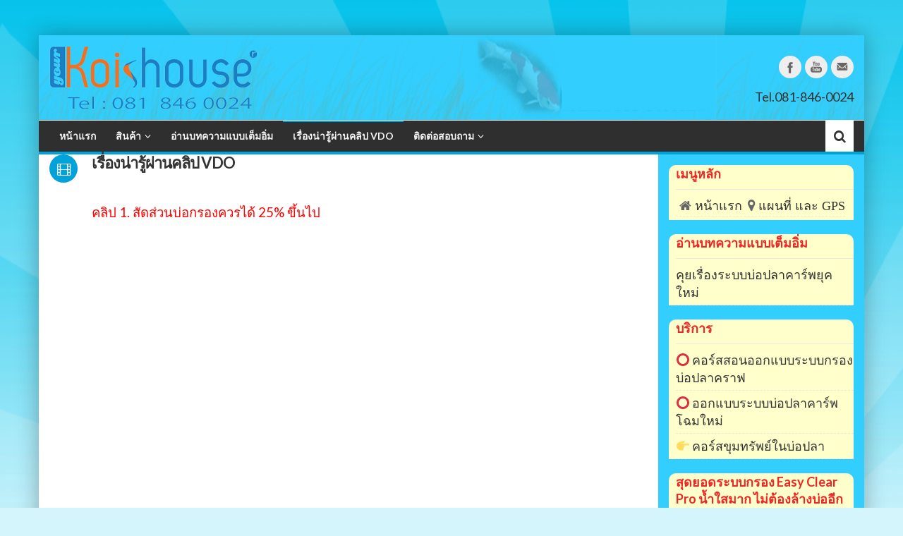

--- FILE ---
content_type: text/html; charset=UTF-8
request_url: https://www.yourkoishouse.com/%E0%B8%81%E0%B8%A3%E0%B8%AD%E0%B8%87-25/
body_size: 17158
content:
<!DOCTYPE html>
<!--[if IE 7]>
<html class="ie ie7" lang="th">
<![endif]-->
<!--[if IE 8]>
<html class="ie ie8" lang="th">
<![endif]-->
<!--[if !(IE 7) | !(IE 8)  ]><!-->
<html lang="th">
<!--<![endif]-->
<head>
	<meta charset="UTF-8">
    	<meta name="viewport" content="width=device-width, initial-scale=1.0">
	<title>เรื่องน่ารู้ผ่านคลิป VDO | ระบบบ่อปลาคาร์ฟ ยุคใหม่ ทันสมัย น้ำใส ดูแลง่าย อย่างมืออาชีพ</title>
    <link rel="shortcut icon" href="https://www.yourkoishouse.com/wp-content/uploads/2015/04/favicon.ico" />
	<link rel="profile" href="https://gmpg.org/xfn/11">
	<link rel="pingback" href="https://www.yourkoishouse.com/xmlrpc.php">
    
    <!-- IE10 viewport hack for Surface/desktop Windows 8 bug -->
    <script src="https://www.yourkoishouse.com/wp-content/themes/mx/js/ie10-viewport-bug-workaround.js"></script>
    
    <!-- HTML5 shim and Respond.js IE8 support of HTML5 elements and media queries -->
    <!--[if lt IE 9]>
      <script src="https://www.yourkoishouse.com/wp-content/themes/mx/js/html5shiv.js"></script>
      <script src="https://www.yourkoishouse.com/wp-content/themes/mx/js/respond.min.js"></script>
    <![endif]-->
    
	
<!-- Google Tag Manager for WordPress by gtm4wp.com -->
<script data-cfasync="false" data-pagespeed-no-defer>
	var gtm4wp_datalayer_name = "dataLayer";
	var dataLayer = dataLayer || [];
</script>
<!-- End Google Tag Manager for WordPress by gtm4wp.com --><link rel='dns-prefetch' href='//fonts.googleapis.com' />
<link rel='dns-prefetch' href='//s.w.org' />
		<script type="text/javascript">
			window._wpemojiSettings = {"baseUrl":"https:\/\/s.w.org\/images\/core\/emoji\/11\/72x72\/","ext":".png","svgUrl":"https:\/\/s.w.org\/images\/core\/emoji\/11\/svg\/","svgExt":".svg","source":{"concatemoji":"https:\/\/www.yourkoishouse.com\/wp-includes\/js\/wp-emoji-release.min.js?ver=4.9.23"}};
			!function(e,a,t){var n,r,o,i=a.createElement("canvas"),p=i.getContext&&i.getContext("2d");function s(e,t){var a=String.fromCharCode;p.clearRect(0,0,i.width,i.height),p.fillText(a.apply(this,e),0,0);e=i.toDataURL();return p.clearRect(0,0,i.width,i.height),p.fillText(a.apply(this,t),0,0),e===i.toDataURL()}function c(e){var t=a.createElement("script");t.src=e,t.defer=t.type="text/javascript",a.getElementsByTagName("head")[0].appendChild(t)}for(o=Array("flag","emoji"),t.supports={everything:!0,everythingExceptFlag:!0},r=0;r<o.length;r++)t.supports[o[r]]=function(e){if(!p||!p.fillText)return!1;switch(p.textBaseline="top",p.font="600 32px Arial",e){case"flag":return s([55356,56826,55356,56819],[55356,56826,8203,55356,56819])?!1:!s([55356,57332,56128,56423,56128,56418,56128,56421,56128,56430,56128,56423,56128,56447],[55356,57332,8203,56128,56423,8203,56128,56418,8203,56128,56421,8203,56128,56430,8203,56128,56423,8203,56128,56447]);case"emoji":return!s([55358,56760,9792,65039],[55358,56760,8203,9792,65039])}return!1}(o[r]),t.supports.everything=t.supports.everything&&t.supports[o[r]],"flag"!==o[r]&&(t.supports.everythingExceptFlag=t.supports.everythingExceptFlag&&t.supports[o[r]]);t.supports.everythingExceptFlag=t.supports.everythingExceptFlag&&!t.supports.flag,t.DOMReady=!1,t.readyCallback=function(){t.DOMReady=!0},t.supports.everything||(n=function(){t.readyCallback()},a.addEventListener?(a.addEventListener("DOMContentLoaded",n,!1),e.addEventListener("load",n,!1)):(e.attachEvent("onload",n),a.attachEvent("onreadystatechange",function(){"complete"===a.readyState&&t.readyCallback()})),(n=t.source||{}).concatemoji?c(n.concatemoji):n.wpemoji&&n.twemoji&&(c(n.twemoji),c(n.wpemoji)))}(window,document,window._wpemojiSettings);
		</script>
		<style type="text/css">
img.wp-smiley,
img.emoji {
	display: inline !important;
	border: none !important;
	box-shadow: none !important;
	height: 1em !important;
	width: 1em !important;
	margin: 0 .07em !important;
	vertical-align: -0.1em !important;
	background: none !important;
	padding: 0 !important;
}
</style>
<!-- AL2FB CSS -->
<style type="text/css" media="screen">
.al2fb_widget_comments { }
.al2fb_widget_comments li { }
.al2fb_widget_picture { width: 32px; height: 32px; }
.al2fb_widget_name { }
.al2fb_widget_comment { }
.al2fb_widget_date { font-size: smaller; }</style>
<link rel='stylesheet' id='al2fb_style-css'  href='https://www.yourkoishouse.com/wp-content/plugins/add-link-to-facebook/add-link-to-facebook.css?ver=4.9.23' type='text/css' media='all' />
<link rel='stylesheet' id='ajax-load-more-css'  href='https://www.yourkoishouse.com/wp-content/plugins/ajax-load-more/core/css/ajax-load-more.css?ver=4.9.23' type='text/css' media='all' />
<link rel='stylesheet' id='hamburger.css-css'  href='https://www.yourkoishouse.com/wp-content/plugins/wp-responsive-menu/assets/css/wpr-hamburger.css?ver=3.1.4' type='text/css' media='all' />
<link rel='stylesheet' id='wprmenu.css-css'  href='https://www.yourkoishouse.com/wp-content/plugins/wp-responsive-menu/assets/css/wprmenu.css?ver=3.1.4' type='text/css' media='all' />
<style id='wprmenu.css-inline-css' type='text/css'>
@media only screen and ( max-width: 768px ) {html body div.wprm-wrapper {overflow: scroll;}html body div.wprm-overlay{ background: rgb(0,0,0) }#wprmenu_bar {background-image: url();background-size: cover ;background-repeat: repeat;}#wprmenu_bar {background-color: #1c1006;}html body div#mg-wprm-wrap .wpr_submit .icon.icon-search {color: #ffffff;}#wprmenu_bar .menu_title,#wprmenu_bar .wprmenu_icon_menu {color: #ffffff;}#wprmenu_bar .menu_title {font-size: 20px;font-weight: normal;}#mg-wprm-wrap li.menu-item a {font-size: 15px;text-transform: uppercase;font-weight: normal;}#mg-wprm-wrap li.menu-item-has-children ul.sub-menu a {font-size: 15px;text-transform: uppercase;font-weight: normal;}#mg-wprm-wrap li.current-menu-item > a {background: #d53f3f;}#mg-wprm-wrap li.current-menu-item > a,#mg-wprm-wrap li.current-menu-item span.wprmenu_icon{color: #ffffff !important;}#mg-wprm-wrap {background-color: #1877f2;}.cbp-spmenu-push-toright,.cbp-spmenu-push-toright .mm-slideout {left: 80% ;}.cbp-spmenu-push-toleft {left: -80% ;}#mg-wprm-wrap.cbp-spmenu-right,#mg-wprm-wrap.cbp-spmenu-left,#mg-wprm-wrap.cbp-spmenu-right.custom,#mg-wprm-wrap.cbp-spmenu-left.custom,.cbp-spmenu-vertical {width: 80%;max-width: 400px;}#mg-wprm-wrap ul#wprmenu_menu_ul li.menu-item a,div#mg-wprm-wrap ul li span.wprmenu_icon {color: #ffffff !important;}#mg-wprm-wrap ul#wprmenu_menu_ul li.menu-item a:hover {background: #d53f3f;color: #ffffff !important;}div#mg-wprm-wrap ul>li:hover>span.wprmenu_icon {color: #ffffff !important;}.wprmenu_bar .hamburger-inner,.wprmenu_bar .hamburger-inner::before,.wprmenu_bar .hamburger-inner::after {background: #ffffff;}.wprmenu_bar .hamburger:hover .hamburger-inner,.wprmenu_bar .hamburger:hover .hamburger-inner::before,.wprmenu_bar .hamburger:hover .hamburger-inner::after {background: #ffffff;}div.wprmenu_bar div.hamburger{padding-right: 6px !important;}#wprmenu_menu.left {width:80%;left: -80%;right: auto;}#wprmenu_menu.right {width:80%;right: -80%;left: auto;}html body div#wprmenu_bar {height : 42px;}#mg-wprm-wrap.cbp-spmenu-left,#mg-wprm-wrap.cbp-spmenu-right,#mg-widgetmenu-wrap.cbp-spmenu-widget-left,#mg-widgetmenu-wrap.cbp-spmenu-widget-right {top: 42px !important;}.wprmenu_bar .hamburger {float: left;}.wprmenu_bar #custom_menu_icon.hamburger {top: 0px;left: 0px;float: left !important;background-color: #cccccc;}#mobile-menu,.responsive-mobile-menu{ display: none !important; }.wpr_custom_menu #custom_menu_icon {display: block;}html { padding-top: 42px !important; }#wprmenu_bar,#mg-wprm-wrap { display: block; }div#wpadminbar { position: fixed; }}
</style>
<link rel='stylesheet' id='wpr_icons-css'  href='https://www.yourkoishouse.com/wp-content/plugins/wp-responsive-menu/inc/assets/icons/wpr-icons.css?ver=3.1.4' type='text/css' media='all' />
<link rel='stylesheet' id='bootstrap-css'  href='https://www.yourkoishouse.com/wp-content/themes/mx/bootstrap/css/bootstrap.min.css?ver=3.7' type='text/css' media='all' />
<link rel='stylesheet' id='fontawesome-css'  href='https://www.yourkoishouse.com/wp-content/themes/mx/fontawesome/css/font-awesome.min.css?ver=3.7' type='text/css' media='all' />
<link rel='stylesheet' id='flexslider_style-css'  href='https://www.yourkoishouse.com/wp-content/themes/mx/js/flexslider/flexslider.css?ver=3.7' type='text/css' media='all' />
<link rel='stylesheet' id='fancyBox_style-css'  href='https://www.yourkoishouse.com/wp-content/themes/mx/js/fancyBox/jquery.fancybox.css?ver=3.7' type='text/css' media='all' />
<link rel='stylesheet' id='fancyBox_helper_style-css'  href='https://www.yourkoishouse.com/wp-content/themes/mx/js/fancyBox/helpers/jquery.fancybox-thumbs.css?ver=3.7' type='text/css' media='all' />
<link rel='stylesheet' id='animate-css'  href='https://www.yourkoishouse.com/wp-content/themes/mx/css/animate.min.css?ver=3.7' type='text/css' media='all' />
<link rel='stylesheet' id='mx_skin-css'  href='https://www.yourkoishouse.com/wp-content/themes/mx/css/light.css?ver=3.7' type='text/css' media='all' />
<link rel='stylesheet' id='mx_style-css'  href='https://www.yourkoishouse.com/wp-content/themes/mx/style.css?ver=3.7' type='text/css' media='all' />
<link rel='stylesheet' id='mx_responsive_style-css'  href='https://www.yourkoishouse.com/wp-content/themes/mx/css/responsive.css?ver=3.7' type='text/css' media='all' />
<link rel='stylesheet' id='custom-styles-css'  href='https://www.yourkoishouse.com/wp-content/themes/mx/custom/custom-styles.css?ver=21' type='text/css' media='all' />
<link rel='stylesheet' id='custom-font-css'  href='//fonts.googleapis.com/css?family=Lato%3A400%2C300%2C700%2C300italic%2C400italic%2C700italic&#038;ver=4.9.23' type='text/css' media='all' />
<link rel='stylesheet' id='__EPYT__style-css'  href='https://www.yourkoishouse.com/wp-content/plugins/youtube-embed-plus/styles/ytprefs.min.css?ver=13.1.1' type='text/css' media='all' />
<style id='__EPYT__style-inline-css' type='text/css'>

                .epyt-gallery-thumb {
                        width: 33.333%;
                }
                
</style>
<!--n2css--><script type='text/javascript' src='https://www.yourkoishouse.com/wp-includes/js/jquery/jquery.js?ver=1.12.4'></script><script>jQueryWP = jQuery;</script>
<script type='text/javascript' src='https://www.yourkoishouse.com/wp-includes/js/jquery/jquery-migrate.min.js?ver=1.4.1'></script>
<script type='text/javascript' src='https://www.yourkoishouse.com/wp-content/plugins/wp-responsive-menu/assets/js/modernizr.custom.js?ver=3.1.4'></script>
<script type='text/javascript' src='https://www.yourkoishouse.com/wp-content/plugins/wp-responsive-menu/assets/js/jquery.touchSwipe.min.js?ver=3.1.4'></script>
<script type='text/javascript'>
/* <![CDATA[ */
var wprmenu = {"zooming":"","from_width":"768","push_width":"400","menu_width":"80","parent_click":"","swipe":"","enable_overlay":"1"};
/* ]]> */
</script>
<script type='text/javascript' src='https://www.yourkoishouse.com/wp-content/plugins/wp-responsive-menu/assets/js/wprmenu.js?ver=3.1.4'></script>
<script type='text/javascript'>
/* <![CDATA[ */
var _EPYT_ = {"ajaxurl":"https:\/\/www.yourkoishouse.com\/wp-admin\/admin-ajax.php","security":"b63a06d71a","gallery_scrolloffset":"20","eppathtoscripts":"https:\/\/www.yourkoishouse.com\/wp-content\/plugins\/youtube-embed-plus\/scripts\/","eppath":"https:\/\/www.yourkoishouse.com\/wp-content\/plugins\/youtube-embed-plus\/","epresponsiveselector":"[\"iframe[src*='youtube.com']\",\"iframe[src*='youtube-nocookie.com']\",\"iframe[data-ep-src*='youtube.com']\",\"iframe[data-ep-src*='youtube-nocookie.com']\",\"iframe[data-ep-gallerysrc*='youtube.com']\"]","epdovol":"1","version":"13.1.1","evselector":"iframe.__youtube_prefs__[src], iframe[src*=\"youtube.com\/embed\/\"], iframe[src*=\"youtube-nocookie.com\/embed\/\"]","ajax_compat":"","ytapi_load":"light","stopMobileBuffer":"1","vi_active":"","vi_js_posttypes":[]};
/* ]]> */
</script>
<script type='text/javascript' src='https://www.yourkoishouse.com/wp-content/plugins/youtube-embed-plus/scripts/ytprefs.min.js?ver=13.1.1'></script>
<link rel='https://api.w.org/' href='https://www.yourkoishouse.com/wp-json/' />
<link rel="EditURI" type="application/rsd+xml" title="RSD" href="https://www.yourkoishouse.com/xmlrpc.php?rsd" />
<link rel="wlwmanifest" type="application/wlwmanifest+xml" href="https://www.yourkoishouse.com/wp-includes/wlwmanifest.xml" /> 
<link rel='prev' title='ติดตั้งหลอด UV ให้ได้ผล' href='https://www.yourkoishouse.com/%e0%b8%95%e0%b8%b4%e0%b8%94%e0%b8%95%e0%b8%b1%e0%b9%89%e0%b8%87%e0%b8%ab%e0%b8%a5%e0%b8%ad%e0%b8%94-uv-%e0%b9%83%e0%b8%ab%e0%b9%89%e0%b9%84%e0%b8%94%e0%b9%89%e0%b8%9c%e0%b8%a5/' />
<link rel='next' title='เพิ่มแรงดูดให้สะดือบ่อ' href='https://www.yourkoishouse.com/%e0%b9%80%e0%b8%9e%e0%b8%b4%e0%b9%88%e0%b8%a1%e0%b9%81%e0%b8%a3%e0%b8%87%e0%b8%94%e0%b8%b9%e0%b8%94%e0%b9%83%e0%b8%ab%e0%b9%89%e0%b8%aa%e0%b8%b0%e0%b8%94%e0%b8%b7%e0%b8%ad%e0%b8%9a%e0%b9%88%e0%b8%ad/' />
<meta name="generator" content="WordPress 4.9.23" />
<link rel='shortlink' href='https://www.yourkoishouse.com/?p=3061' />
<link rel="alternate" type="application/json+oembed" href="https://www.yourkoishouse.com/wp-json/oembed/1.0/embed?url=https%3A%2F%2Fwww.yourkoishouse.com%2F%25e0%25b8%2581%25e0%25b8%25a3%25e0%25b8%25ad%25e0%25b8%2587-25%2F" />
<link rel="alternate" type="text/xml+oembed" href="https://www.yourkoishouse.com/wp-json/oembed/1.0/embed?url=https%3A%2F%2Fwww.yourkoishouse.com%2F%25e0%25b8%2581%25e0%25b8%25a3%25e0%25b8%25ad%25e0%25b8%2587-25%2F&#038;format=xml" />

<!-- Google Tag Manager for WordPress by gtm4wp.com -->
<!-- GTM Container placement set to automatic -->
<script data-cfasync="false" data-pagespeed-no-defer>
	var dataLayer_content = {"pagePostType":"post","pagePostType2":"single-post","pageCategory":["%e0%b8%a1%e0%b8%b5%e0%b9%80%e0%b8%94%e0%b8%b5%e0%b8%a2%e0%b8%9a%e0%b9%88%e0%b8%ad%e0%b8%81%e0%b8%a3%e0%b8%ad%e0%b8%87-th"],"pagePostAuthor":"admin"};
	dataLayer.push( dataLayer_content );
</script>
<script data-cfasync="false">
(function(w,d,s,l,i){w[l]=w[l]||[];w[l].push({'gtm.start':
new Date().getTime(),event:'gtm.js'});var f=d.getElementsByTagName(s)[0],
j=d.createElement(s),dl=l!='dataLayer'?'&l='+l:'';j.async=true;j.src=
'//www.googletagmanager.com/gtm.'+'js?id='+i+dl;f.parentNode.insertBefore(j,f);
})(window,document,'script','dataLayer','GTM-KRGCQ48');
</script>
<!-- End Google Tag Manager -->
<!-- End Google Tag Manager for WordPress by gtm4wp.com --><style id="mx-custom-page-css" type="text/css">
@media only screen and (-Webkit-min-device-pixel-ratio: 1.5),
only screen and (-moz-min-device-pixel-ratio: 1.5),
only screen and (-o-min-device-pixel-ratio: 3/2),
only screen and (min-device-pixel-ratio: 1.5) {
	
}
</style>
                <style id="mx-custom-css" type="text/css">
			/*input your custom css code */
#lang_sel {
    padding-top: 5px;
   
}			@media only screen and (-Webkit-min-device-pixel-ratio: 1.5),
			only screen and (-moz-min-device-pixel-ratio: 1.5),
			only screen and (-o-min-device-pixel-ratio: 3/2),
			only screen and (min-device-pixel-ratio: 1.5) {
			/*input your custom css code */			}
		</style>
        <meta name="generator" content="Powered by Visual Composer - drag and drop page builder for WordPress."/>

<!-- All in One SEO Pack 2.2.3.1 by Michael Torbert of Semper Fi Web Designob_start_detected [-1,-1] -->
<meta name="description" itemprop="description" content=".เรื่องน่ารู้ ระบบกรองบ่อปลาคาร์ฟ คลิป 1. สัดส่วนบ่อกรองควรได้ 25% ขึ้นไป .. . . .. .. คลิป 2. ระบบกรองชีวภาพ moving bed media ด้วย Black B3" />

<link rel="canonical" href="https://www.yourkoishouse.com/%e0%b8%81%e0%b8%a3%e0%b8%ad%e0%b8%87-25/" />
<!-- /all in one seo pack -->
<link href="//netdna.bootstrapcdn.com/font-awesome/4.1.0/css/font-awesome.min.css" rel="stylesheet">
<script>
  (function(i,s,o,g,r,a,m){i['GoogleAnalyticsObject']=r;i[r]=i[r]||function(){
  (i[r].q=i[r].q||[]).push(arguments)},i[r].l=1*new Date();a=s.createElement(o),
  m=s.getElementsByTagName(o)[0];a.async=1;a.src=g;m.parentNode.insertBefore(a,m)
  })(window,document,'script','//www.google-analytics.com/analytics.js','ga');

  ga('create', 'UA-64957579-1', 'auto');
  ga('send', 'pageview');

</script>
<!-- Facebook Pixel Code -->
<script>
  !function(f,b,e,v,n,t,s)
  {if(f.fbq)return;n=f.fbq=function(){n.callMethod?
  n.callMethod.apply(n,arguments):n.queue.push(arguments)};
  if(!f._fbq)f._fbq=n;n.push=n;n.loaded=!0;n.version='2.0';
  n.queue=[];t=b.createElement(e);t.async=!0;
  t.src=v;s=b.getElementsByTagName(e)[0];
  s.parentNode.insertBefore(t,s)}(window, document,'script',
  'https://connect.facebook.net/en_US/fbevents.js');
  fbq('init', '365603191285224');
  fbq('track', 'PageView');
</script>
<noscript><img height="1" width="1" style="display:none"
  src="https://www.facebook.com/tr?id=365603191285224&ev=PageView&noscript=1"
/></noscript>
<!-- End Facebook Pixel Code -->
<!-- Google Tag Manager -->

<script>(function(w,d,s,l,i){w[l]=w[l]||[];w[l].push({'gtm.start':

new Date().getTime(),event:'gtm.js'});var f=d.getElementsByTagName(s)[0],

j=d.createElement(s),dl=l!='dataLayer'?'&l='+l:'';j.async=true;j.src=

'https://www.googletagmanager.com/gtm.js?id='+i+dl;f.parentNode.insertBefore(j,f);

})(window,document,'script','dataLayer','GTM-KC62VMH');</script>

<!-- End Google Tag Manager -->
	<!-- Hotjar Tracking Code for yourkoishouse.com -->
<script>
    (function(h,o,t,j,a,r){
        h.hj=h.hj||function(){(h.hj.q=h.hj.q||[]).push(arguments)};
        h._hjSettings={hjid:2077124,hjsv:6};
        a=o.getElementsByTagName('head')[0];
        r=o.createElement('script');r.async=1;
        r.src=t+h._hjSettings.hjid+j+h._hjSettings.hjsv;
        a.appendChild(r);
    })(window,document,'https://static.hotjar.com/c/hotjar-','.js?sv=');
</script>
</head>
<body data-rsssl=1 class="post-template-default single single-post postid-3061 single-format-video boxed-layout wpb-js-composer js-comp-ver-4.2.2 vc_responsive">
	<div class="wrapper">
<!-- Google Tag Manager (noscript) -->

<noscript><iframe src="https://www.googletagmanager.com/ns.html?id=GTM-KC62VMH"

height="0" width="0" style="display:none;visibility:hidden"></iframe></noscript>

<!-- End Google Tag Manager (noscript) -->
<div id="fb-root"></div>
<script>(function(d, s, id) {
  var js, fjs = d.getElementsByTagName(s)[0];
  if (d.getElementById(id)) return;
  js = d.createElement(s); js.id = id;
  js.src = "//connect.facebook.net/th_TH/sdk.js#xfbml=1&version=v2.5";
  fjs.parentNode.insertBefore(js, fjs);
}(document, 'script', 'facebook-jssdk'));</script>

    	<div id="header-wrap">
        	        	            <header id="site-header" class="site-header-style-1 ">
    <div id="mx-header">
        <div class="container">
            <div class="row1">
                <div class="mx-header-logo col-md-6 col-sm-6">
                	<div class="logo">
                                                <a href="https://www.yourkoishouse.com/" title="ระบบบ่อปลาคาร์ฟ ยุคใหม่ ทันสมัย น้ำใส ดูแลง่าย อย่างมืออาชีพ" rel="home">
                            <img class="logo-default" src="https://www.yourkoishouse.com/wp-content/uploads/2015/04/logo11.png" width="350" height="90" alt="">
                                                        <img class="logo-retina" src="https://www.yourkoishouse.com/wp-content/uploads/2015/04/logo11.png" width="350" height="90" alt="">
                                                    </a>
                                            </div>
                </div>
                <div class="mx-header-right col-md-6 col-sm-6">
                	<div class="row1">
                	                        <div class="col-md-12 col-sm-12">
                                 
                            <ul class="mx-social social-circle inline">
                                <li></li>
                                <li><a title="Facebook" href="https://www.facebook.com/yourkoishouse1969" target="_blank" class="mx-icon-facebook"></a></li><li><a title="Youtube" href="https://www.youtube.com/channel/UCyFk06eLrf9qdcxK9uWL5lw" target="_blank" class="mx-icon-youtube"></a></li><li><a title="Email" href="https://www.yourkoishouse@yahoo.com" target="_blank" class="mx-icon-email"></a></li>                            </ul>
                        </div>
                                                                <div class="col-md-12 col-sm-12">
                            <div class="mx-header-right-custom">
                            	<a href="tel:0818460024">Tel.081-846-0024</a>                            </div>
                        </div>
                                        </div>
                </div>
            </div>
        </div>
    </div>
    <div id="mx-nav">
        <div class="container">
            <div class="mx-nav-container">
            <ul id="menu-%e0%b9%80%e0%b8%a1%e0%b8%99%e0%b8%b9" class="mx-nav-menu"><li id="menu-item-2991" class="menu-item menu-item-type-post_type menu-item-object-page menu-item-2991"><a href="https://www.yourkoishouse.com/%e0%b8%ab%e0%b8%99%e0%b9%89%e0%b8%b2%e0%b9%81%e0%b8%a3%e0%b8%81-2/">หน้าแรก</a></li>
<li id="menu-item-2998" class="menu-item menu-item-type-custom menu-item-object-custom menu-item-has-children menu-item-2998"><a href="#">สินค้า</a>
<ul class="sub-menu">
	<li id="menu-item-3005" class="menu-item menu-item-type-custom menu-item-object-custom menu-item-has-children menu-item-3005"><a href="#">สินค้าใหม่ New</a>
	<ul class="sub-menu">
		<li id="menu-item-3959" class="menu-item menu-item-type-post_type menu-item-object-post menu-item-3959"><a href="https://www.yourkoishouse.com/%e0%b8%ad%e0%b8%ad%e0%b8%81%e0%b9%81%e0%b8%9a%e0%b8%9a%e0%b8%a3%e0%b8%b0%e0%b8%9a%e0%b8%9a%e0%b8%9a%e0%b9%88%e0%b8%ad%e0%b8%9b%e0%b8%a5%e0%b8%b2%e0%b8%84%e0%b8%b2%e0%b8%a3%e0%b9%8c%e0%b8%9e%e0%b9%82/">ออกแบบระบบบ่อปลาคาร์พ ยุคใหม่</a></li>
		<li id="menu-item-3961" class="menu-item menu-item-type-post_type menu-item-object-post menu-item-3961"><a href="https://www.yourkoishouse.com/easyclear/">สุดยอดระบบกรอง EasyClear</a></li>
		<li id="menu-item-3965" class="menu-item menu-item-type-post_type menu-item-object-post menu-item-3965"><a href="https://www.yourkoishouse.com/%e0%b8%8a%e0%b8%b8%e0%b8%94%e0%b8%81%e0%b8%a3%e0%b8%ad%e0%b8%87-clearone-smart-set-%e0%b8%9b%e0%b8%a3%e0%b8%b0%e0%b8%ab%e0%b8%a2%e0%b8%b1%e0%b8%94%e0%b8%99%e0%b9%89%e0%b8%b3%e0%b8%aa%e0%b8%b9/">ระบบกรองสำเร็จรูป ชุด ClearONE smart set ใช้ง่าย น้ำใสทุกบ่อ</a></li>
	</ul>
</li>
	<li id="menu-item-3006" class="menu-item menu-item-type-custom menu-item-object-custom menu-item-has-children menu-item-3006"><a href="#">มีเดียบ่อกรอง</a>
	<ul class="sub-menu">
		<li id="menu-item-4244" class="menu-item menu-item-type-post_type menu-item-object-post menu-item-4244"><a href="https://www.yourkoishouse.com/flow-media/">Cross flow media</a></li>
		<li id="menu-item-4247" class="menu-item menu-item-type-post_type menu-item-object-post menu-item-4247"><a href="https://www.yourkoishouse.com/n-filter-%e0%b9%81%e0%b8%9c%e0%b9%88%e0%b8%99%e0%b8%81%e0%b8%a3%e0%b8%ad%e0%b8%87%e0%b8%a1%e0%b8%ab%e0%b8%b1%e0%b8%a8%e0%b8%88%e0%b8%a3%e0%b8%a3%e0%b8%a2%e0%b9%8c/">N Filter แผ่นกรองมหัศจรรย์</a></li>
		<li id="menu-item-4246" class="menu-item menu-item-type-post_type menu-item-object-post menu-item-4246"><a href="https://www.yourkoishouse.com/black-b5-%e0%b8%a1%e0%b8%b9%e0%b8%9f%e0%b8%a7%e0%b8%b4%e0%b9%88%e0%b8%87%e0%b9%80%e0%b8%9a%e0%b8%94%e0%b8%a1%e0%b8%b5%e0%b9%80%e0%b8%94%e0%b8%b5%e0%b8%a2-%e0%b9%83%e0%b8%ab%e0%b8%a1%e0%b9%88/">Moving bed media B3</a></li>
	</ul>
</li>
	<li id="menu-item-3007" class="menu-item menu-item-type-custom menu-item-object-custom menu-item-has-children menu-item-3007"><a href="#">ชุดกรองสำเร็จรูป Oase&#8217;</a>
	<ul class="sub-menu">
		<li id="menu-item-4261" class="menu-item menu-item-type-post_type menu-item-object-post menu-item-4261"><a href="https://www.yourkoishouse.com/%e0%b9%80%e0%b8%84%e0%b8%a3%e0%b8%b7%e0%b9%88%e0%b8%ad%e0%b8%87%e0%b8%94%e0%b8%b9%e0%b8%94%e0%b8%95%e0%b8%b0%e0%b8%81%e0%b8%ad%e0%b8%99%e0%b8%9a%e0%b9%88%e0%b8%ad%e0%b8%9b%e0%b8%a5%e0%b8%b2-%e0%b8%aa/">เครื่องดูดตะกอนบ่อปลา/ สระน้ำ จากเยอรมัน</a></li>
		<li id="menu-item-4258" class="menu-item menu-item-type-post_type menu-item-object-post menu-item-4258"><a href="https://www.yourkoishouse.com/%e0%b8%8a%e0%b8%b8%e0%b8%94%e0%b8%81%e0%b8%a3%e0%b8%ad%e0%b8%87%e0%b8%aa%e0%b8%b3%e0%b9%80%e0%b8%a3%e0%b9%87%e0%b8%88%e0%b8%a3%e0%b8%b9%e0%b8%9b-oase-%e0%b8%97%e0%b8%b2%e0%b8%87%e0%b8%a5%e0%b8%b1/">ชุดกรองสำเร็จรูป Oase&#8217; ทางลัดสำหรับบ่อที่ยังไม่มีบ่อกรอง</a></li>
		<li id="menu-item-4259" class="menu-item menu-item-type-post_type menu-item-object-post menu-item-4259"><a href="https://www.yourkoishouse.com/%e0%b8%8a%e0%b8%b8%e0%b8%94%e0%b8%81%e0%b8%a3%e0%b8%ad%e0%b8%87%e0%b8%aa%e0%b8%b3%e0%b9%80%e0%b8%a3%e0%b9%87%e0%b8%88%e0%b8%a3%e0%b8%b9%e0%b8%9b%e0%b8%aa%e0%b8%b3%e0%b8%ab%e0%b8%a3%e0%b8%b1%e0%b8%9a/">ชุดกรองสำเร็จรูปสำหรับบ่อผ้าใบ</a></li>
		<li id="menu-item-4260" class="menu-item menu-item-type-post_type menu-item-object-post menu-item-4260"><a href="https://www.yourkoishouse.com/%e0%b8%9a%e0%b9%88%e0%b8%ad%e0%b8%aa%e0%b8%a7%e0%b8%a2%e0%b9%86-%e0%b8%97%e0%b8%b5%e0%b9%88%e0%b9%80%e0%b8%a7%e0%b8%b5%e0%b8%a2%e0%b8%87%e0%b8%88%e0%b8%b1%e0%b8%99%e0%b8%97%e0%b8%a3%e0%b9%8c-%e0%b8%aa/">บ่อสวยๆ ที่เวียงจันทร์ สปป. ลาว</a></li>
	</ul>
</li>
	<li id="menu-item-3008" class="menu-item menu-item-type-custom menu-item-object-custom menu-item-has-children menu-item-3008"><a href="#">เครื่องดูดตะกอนในน้ำ</a>
	<ul class="sub-menu">
		<li id="menu-item-4263" class="menu-item menu-item-type-post_type menu-item-object-post menu-item-4263"><a href="https://www.yourkoishouse.com/%e0%b9%80%e0%b8%84%e0%b8%a3%e0%b8%b7%e0%b9%88%e0%b8%ad%e0%b8%87%e0%b8%94%e0%b8%b9%e0%b8%94%e0%b8%95%e0%b8%b0%e0%b8%81%e0%b8%ad%e0%b8%99%e0%b8%9a%e0%b9%88%e0%b8%ad%e0%b8%9b%e0%b8%a5%e0%b8%b2-%e0%b8%aa/">เครื่องดูดตะกอนบ่อปลา/ สระน้ำ จากเยอรมัน</a></li>
	</ul>
</li>
	<li id="menu-item-3011" class="menu-item menu-item-type-custom menu-item-object-custom menu-item-has-children menu-item-3011"><a href="#">กระบอกสำหรับ B3</a>
	<ul class="sub-menu">
		<li id="menu-item-4264" class="menu-item menu-item-type-post_type menu-item-object-post menu-item-4264"><a href="https://www.yourkoishouse.com/black-tube-%e0%b8%81%e0%b8%a3%e0%b8%b0%e0%b8%9a%e0%b8%ad%e0%b8%81%e0%b8%aa%e0%b8%b3%e0%b8%ab%e0%b8%a3%e0%b8%b1%e0%b8%9a-black-b-media/">Black Tube กระบอกสำหรับ Black B media</a></li>
	</ul>
</li>
	<li id="menu-item-3013" class="menu-item menu-item-type-custom menu-item-object-custom menu-item-has-children menu-item-3013"><a href="#">Air Diffuser</a>
	<ul class="sub-menu">
		<li id="menu-item-4265" class="menu-item menu-item-type-post_type menu-item-object-post menu-item-4265"><a href="https://www.yourkoishouse.com/%e0%b8%88%e0%b8%b2%e0%b8%99%e0%b8%ad%e0%b9%8a%e0%b8%ad%e0%b8%81%e0%b8%8b%e0%b8%b4%e0%b9%80%e0%b8%88%e0%b8%99/">จานอ๊อกซิเจน และคู่ซี้ ฐาน UFO</a></li>
		<li id="menu-item-4266" class="menu-item menu-item-type-post_type menu-item-object-post menu-item-4266"><a href="https://www.yourkoishouse.com/%e0%b9%81%e0%b8%97%e0%b9%88%e0%b8%87%e0%b8%ad%e0%b9%8a%e0%b8%ad%e0%b8%81%e0%b8%8b%e0%b8%b4%e0%b9%80%e0%b8%88%e0%b8%99/">แท่งอ๊อกซิเจน</a></li>
	</ul>
</li>
	<li id="menu-item-4267" class="menu-item menu-item-type-post_type menu-item-object-post menu-item-4267"><a href="https://www.yourkoishouse.com/%e0%b8%9a%e0%b9%88%e0%b8%ad%e0%b8%9c%e0%b9%89%e0%b8%b2%e0%b9%83%e0%b8%9a/">บ่อผ้าใบ</a></li>
	<li id="menu-item-4271" class="menu-item menu-item-type-post_type menu-item-object-post menu-item-4271"><a href="https://www.yourkoishouse.com/%e0%b8%9b%e0%b8%b1%e0%b9%89%e0%b8%a1%e0%b8%99%e0%b9%89%e0%b8%b3-oase-%e0%b8%a3%e0%b8%b0%e0%b8%94%e0%b8%b1%e0%b8%9a%e0%b9%82%e0%b8%a5%e0%b8%81-2/">ปั้มน้ำ OASE&#8217; ระดับโลก</a></li>
	<li id="menu-item-4268" class="menu-item menu-item-type-post_type menu-item-object-post menu-item-4268"><a href="https://www.yourkoishouse.com/%e0%b8%9b%e0%b8%b1%e0%b9%89%e0%b8%a1%e0%b8%99%e0%b9%89%e0%b8%b3-%e0%b8%9b%e0%b8%b1%e0%b9%89%e0%b8%a1%e0%b8%a5%e0%b8%a1-en/">ปั้มน้ำ ปั้มลม  hiblow resun tcp</a></li>
	<li id="menu-item-3014" class="menu-item menu-item-type-custom menu-item-object-custom menu-item-has-children menu-item-3014"><a href="#">อาหาร และยารักษาโรค</a>
	<ul class="sub-menu">
		<li id="menu-item-4272" class="menu-item menu-item-type-post_type menu-item-object-post menu-item-4272"><a href="https://www.yourkoishouse.com/%e0%b8%a2%e0%b8%b2%e0%b8%a3%e0%b8%b1%e0%b8%81%e0%b8%a9%e0%b8%b2%e0%b8%9b%e0%b8%a5%e0%b8%b2%e0%b8%84%e0%b8%b2%e0%b8%a3%e0%b9%8c%e0%b8%9f/">ยารักษาปลาคาร์ฟ</a></li>
		<li id="menu-item-4273" class="menu-item menu-item-type-post_type menu-item-object-post menu-item-4273"><a href="https://www.yourkoishouse.com/%e0%b8%ad%e0%b8%b2%e0%b8%ab%e0%b8%b2%e0%b8%a3%e0%b8%9b%e0%b8%a5%e0%b8%b2%e0%b8%84%e0%b8%b2%e0%b8%a3%e0%b9%8c%e0%b8%9f-%e0%b8%a2%e0%b8%ad%e0%b8%94%e0%b8%99%e0%b8%b4%e0%b8%a2%e0%b8%a1/">อาหารปลาคาร์ฟ ยอดนิยม ฮิคาริ hikari</a></li>
	</ul>
</li>
	<li id="menu-item-3016" class="menu-item menu-item-type-custom menu-item-object-custom menu-item-has-children menu-item-3016"><a href="#">แร่ธาตุ</a>
	<ul class="sub-menu">
		<li id="menu-item-4274" class="menu-item menu-item-type-post_type menu-item-object-post menu-item-4274"><a href="https://www.yourkoishouse.com/zeo-clean/">ZEO clean แร่ธาตุช่วยให้น้ำสะอาด</a></li>
		<li id="menu-item-4275" class="menu-item menu-item-type-post_type menu-item-object-post menu-item-4275"><a href="https://www.yourkoishouse.com/zeo-color/">ZEO color แร่ธาตุเพิ่มคุณภาพสีของปลา</a></li>
	</ul>
</li>
	<li id="menu-item-4277" class="menu-item menu-item-type-post_type menu-item-object-post menu-item-4277"><a href="https://www.yourkoishouse.com/tetra-test-%e0%b8%8a%e0%b8%b8%e0%b8%94%e0%b8%a7%e0%b8%b1%e0%b8%94%e0%b8%84%e0%b9%88%e0%b8%b2%e0%b8%99%e0%b9%89%e0%b8%b3%e0%b9%81%e0%b8%a1%e0%b9%88%e0%b8%99%e0%b8%a2%e0%b8%b3%e0%b8%aa%e0%b8%b9%e0%b8%87/">ชุดวัดค่าน้ำแม่นยำสูง</a></li>
	<li id="menu-item-4278" class="menu-item menu-item-type-post_type menu-item-object-post menu-item-4278"><a href="https://www.yourkoishouse.com/%e0%b9%80%e0%b8%84%e0%b8%a3%e0%b8%b7%e0%b9%88%e0%b8%ad%e0%b8%87%e0%b8%aa%e0%b8%b3%e0%b8%a3%e0%b8%ad%e0%b8%87%e0%b9%84%e0%b8%9f%e0%b8%9a%e0%b9%88%e0%b8%ad%e0%b8%9b%e0%b8%a5%e0%b8%b2/">เครื่องสำรองไฟบ่อปลา, เครื่องสำรองไฟ Cyber Power รุ่น CPS 1000 E</a></li>
</ul>
</li>
<li id="menu-item-3065" class="menu-item menu-item-type-post_type menu-item-object-post menu-item-3065"><a href="https://www.yourkoishouse.com/%e0%b8%84%e0%b8%b8%e0%b8%a2%e0%b9%80%e0%b8%a3%e0%b8%b7%e0%b9%88%e0%b8%ad%e0%b8%87%e0%b8%a3%e0%b8%b0%e0%b8%9a%e0%b8%9a%e0%b8%9a%e0%b9%88%e0%b8%ad%e0%b8%9b%e0%b8%a5%e0%b8%b2%e0%b8%84%e0%b8%b2%e0%b8%a3/">อ่านบทความแบบเต็มอิ่ม</a></li>
<li id="menu-item-3064" class="menu-item menu-item-type-post_type menu-item-object-post current-menu-item menu-item-3064"><a href="https://www.yourkoishouse.com/%e0%b8%81%e0%b8%a3%e0%b8%ad%e0%b8%87-25/">เรื่องน่ารู้ผ่านคลิป VDO</a></li>
<li id="menu-item-3000" class="menu-item menu-item-type-custom menu-item-object-custom menu-item-has-children menu-item-3000"><a href="#">ติดต่อสอบถาม</a>
<ul class="sub-menu">
	<li id="menu-item-2994" class="menu-item menu-item-type-post_type menu-item-object-page menu-item-2994"><a href="https://www.yourkoishouse.com/%e0%b8%a7%e0%b8%b4%e0%b8%98%e0%b8%b5%e0%b8%81%e0%b8%b2%e0%b8%a3%e0%b8%aa%e0%b8%b1%e0%b9%88%e0%b8%87%e0%b8%82%e0%b8%ad%e0%b8%87%e0%b8%84%e0%b8%a3%e0%b8%b1%e0%b8%9a/">วิธีการสั่งของครับ</a></li>
	<li id="menu-item-2997" class="menu-item menu-item-type-post_type menu-item-object-page menu-item-2997"><a href="https://www.yourkoishouse.com/%e0%b9%81%e0%b8%9c%e0%b8%99%e0%b8%97%e0%b8%b5%e0%b9%88-%e0%b9%81%e0%b8%a5%e0%b8%b0-gps/">ติดต่อสอบถาม แผนที่ และ GPS เชิญทางนี้ครับ</a></li>
	<li id="menu-item-3001" class="menu-item menu-item-type-custom menu-item-object-custom menu-item-3001"><a href="https://www.facebook.com/yourkoishouse1969">Facebook</a></li>
</ul>
</li>
</ul>                <div class="mx-nav-right-container">
                    <ul>
                    	                        <li class="mx-search-form">
                        	<a href="#" class="header-search-btn"><i class="fa fa-search"></i><i class="fa fa-times-circle-o"></i></a>
                        	<div class="mx-form-search">
                                <form role="search" class="searchform" method="get" action="https://www.yourkoishouse.com/">
                                    <div>
                                                                        <input class="sf-s" name="s" type="text" placeholder="Search ..." />
                                    <button type="submit" class="sf-submit btn btn-theme"><i class="fa fa-search"></i></button>
                                   </div>
                                </form>
                            </div>
                        </li>
                                            	                                            	                        <li class="responsive-mobile-menu"><a href="#" class="header-responsive-menu-btn"><i class="fa fa-bars"></i></a></li>
                    </ul>
                </div>
            </div>
        </div>
    </div>
</header>
<div id="mobile-menu">
    <div class="mobile-menu-container">
        <span class="mobile-menu-close-btn"><i class="fa fa-times-circle-o"></i></span>
                <div class="mx-mobile-search">
            <form role="search" class="searchform" method="get" action="https://www.yourkoishouse.com/">
                <div>
                                <input class="sf-s" name="s" type="text" placeholder="Search ..." />
                <button type="submit" class="sf-submit btn btn-theme"><i class="fa fa-search"></i></button>
               </div>
            </form>
        </div>
                <ul id="menu-%e0%b9%80%e0%b8%a1%e0%b8%99%e0%b8%b9-1" class="mx-nav-mobile-menu mline"><li class="menu-item menu-item-type-post_type menu-item-object-page menu-item-2991"><a href="https://www.yourkoishouse.com/%e0%b8%ab%e0%b8%99%e0%b9%89%e0%b8%b2%e0%b9%81%e0%b8%a3%e0%b8%81-2/">หน้าแรก</a></li>
<li class="menu-item menu-item-type-custom menu-item-object-custom menu-item-has-children menu-item-2998"><a href="#">สินค้า</a>
<ul class="sub-menu">
	<li class="menu-item menu-item-type-custom menu-item-object-custom menu-item-has-children menu-item-3005"><a href="#">สินค้าใหม่ New</a>
	<ul class="sub-menu">
		<li class="menu-item menu-item-type-post_type menu-item-object-post menu-item-3959"><a href="https://www.yourkoishouse.com/%e0%b8%ad%e0%b8%ad%e0%b8%81%e0%b9%81%e0%b8%9a%e0%b8%9a%e0%b8%a3%e0%b8%b0%e0%b8%9a%e0%b8%9a%e0%b8%9a%e0%b9%88%e0%b8%ad%e0%b8%9b%e0%b8%a5%e0%b8%b2%e0%b8%84%e0%b8%b2%e0%b8%a3%e0%b9%8c%e0%b8%9e%e0%b9%82/">ออกแบบระบบบ่อปลาคาร์พ ยุคใหม่</a></li>
		<li class="menu-item menu-item-type-post_type menu-item-object-post menu-item-3961"><a href="https://www.yourkoishouse.com/easyclear/">สุดยอดระบบกรอง EasyClear</a></li>
		<li class="menu-item menu-item-type-post_type menu-item-object-post menu-item-3965"><a href="https://www.yourkoishouse.com/%e0%b8%8a%e0%b8%b8%e0%b8%94%e0%b8%81%e0%b8%a3%e0%b8%ad%e0%b8%87-clearone-smart-set-%e0%b8%9b%e0%b8%a3%e0%b8%b0%e0%b8%ab%e0%b8%a2%e0%b8%b1%e0%b8%94%e0%b8%99%e0%b9%89%e0%b8%b3%e0%b8%aa%e0%b8%b9/">ระบบกรองสำเร็จรูป ชุด ClearONE smart set ใช้ง่าย น้ำใสทุกบ่อ</a></li>
	</ul>
</li>
	<li class="menu-item menu-item-type-custom menu-item-object-custom menu-item-has-children menu-item-3006"><a href="#">มีเดียบ่อกรอง</a>
	<ul class="sub-menu">
		<li class="menu-item menu-item-type-post_type menu-item-object-post menu-item-4244"><a href="https://www.yourkoishouse.com/flow-media/">Cross flow media</a></li>
		<li class="menu-item menu-item-type-post_type menu-item-object-post menu-item-4247"><a href="https://www.yourkoishouse.com/n-filter-%e0%b9%81%e0%b8%9c%e0%b9%88%e0%b8%99%e0%b8%81%e0%b8%a3%e0%b8%ad%e0%b8%87%e0%b8%a1%e0%b8%ab%e0%b8%b1%e0%b8%a8%e0%b8%88%e0%b8%a3%e0%b8%a3%e0%b8%a2%e0%b9%8c/">N Filter แผ่นกรองมหัศจรรย์</a></li>
		<li class="menu-item menu-item-type-post_type menu-item-object-post menu-item-4246"><a href="https://www.yourkoishouse.com/black-b5-%e0%b8%a1%e0%b8%b9%e0%b8%9f%e0%b8%a7%e0%b8%b4%e0%b9%88%e0%b8%87%e0%b9%80%e0%b8%9a%e0%b8%94%e0%b8%a1%e0%b8%b5%e0%b9%80%e0%b8%94%e0%b8%b5%e0%b8%a2-%e0%b9%83%e0%b8%ab%e0%b8%a1%e0%b9%88/">Moving bed media B3</a></li>
	</ul>
</li>
	<li class="menu-item menu-item-type-custom menu-item-object-custom menu-item-has-children menu-item-3007"><a href="#">ชุดกรองสำเร็จรูป Oase&#8217;</a>
	<ul class="sub-menu">
		<li class="menu-item menu-item-type-post_type menu-item-object-post menu-item-4261"><a href="https://www.yourkoishouse.com/%e0%b9%80%e0%b8%84%e0%b8%a3%e0%b8%b7%e0%b9%88%e0%b8%ad%e0%b8%87%e0%b8%94%e0%b8%b9%e0%b8%94%e0%b8%95%e0%b8%b0%e0%b8%81%e0%b8%ad%e0%b8%99%e0%b8%9a%e0%b9%88%e0%b8%ad%e0%b8%9b%e0%b8%a5%e0%b8%b2-%e0%b8%aa/">เครื่องดูดตะกอนบ่อปลา/ สระน้ำ จากเยอรมัน</a></li>
		<li class="menu-item menu-item-type-post_type menu-item-object-post menu-item-4258"><a href="https://www.yourkoishouse.com/%e0%b8%8a%e0%b8%b8%e0%b8%94%e0%b8%81%e0%b8%a3%e0%b8%ad%e0%b8%87%e0%b8%aa%e0%b8%b3%e0%b9%80%e0%b8%a3%e0%b9%87%e0%b8%88%e0%b8%a3%e0%b8%b9%e0%b8%9b-oase-%e0%b8%97%e0%b8%b2%e0%b8%87%e0%b8%a5%e0%b8%b1/">ชุดกรองสำเร็จรูป Oase&#8217; ทางลัดสำหรับบ่อที่ยังไม่มีบ่อกรอง</a></li>
		<li class="menu-item menu-item-type-post_type menu-item-object-post menu-item-4259"><a href="https://www.yourkoishouse.com/%e0%b8%8a%e0%b8%b8%e0%b8%94%e0%b8%81%e0%b8%a3%e0%b8%ad%e0%b8%87%e0%b8%aa%e0%b8%b3%e0%b9%80%e0%b8%a3%e0%b9%87%e0%b8%88%e0%b8%a3%e0%b8%b9%e0%b8%9b%e0%b8%aa%e0%b8%b3%e0%b8%ab%e0%b8%a3%e0%b8%b1%e0%b8%9a/">ชุดกรองสำเร็จรูปสำหรับบ่อผ้าใบ</a></li>
		<li class="menu-item menu-item-type-post_type menu-item-object-post menu-item-4260"><a href="https://www.yourkoishouse.com/%e0%b8%9a%e0%b9%88%e0%b8%ad%e0%b8%aa%e0%b8%a7%e0%b8%a2%e0%b9%86-%e0%b8%97%e0%b8%b5%e0%b9%88%e0%b9%80%e0%b8%a7%e0%b8%b5%e0%b8%a2%e0%b8%87%e0%b8%88%e0%b8%b1%e0%b8%99%e0%b8%97%e0%b8%a3%e0%b9%8c-%e0%b8%aa/">บ่อสวยๆ ที่เวียงจันทร์ สปป. ลาว</a></li>
	</ul>
</li>
	<li class="menu-item menu-item-type-custom menu-item-object-custom menu-item-has-children menu-item-3008"><a href="#">เครื่องดูดตะกอนในน้ำ</a>
	<ul class="sub-menu">
		<li class="menu-item menu-item-type-post_type menu-item-object-post menu-item-4263"><a href="https://www.yourkoishouse.com/%e0%b9%80%e0%b8%84%e0%b8%a3%e0%b8%b7%e0%b9%88%e0%b8%ad%e0%b8%87%e0%b8%94%e0%b8%b9%e0%b8%94%e0%b8%95%e0%b8%b0%e0%b8%81%e0%b8%ad%e0%b8%99%e0%b8%9a%e0%b9%88%e0%b8%ad%e0%b8%9b%e0%b8%a5%e0%b8%b2-%e0%b8%aa/">เครื่องดูดตะกอนบ่อปลา/ สระน้ำ จากเยอรมัน</a></li>
	</ul>
</li>
	<li class="menu-item menu-item-type-custom menu-item-object-custom menu-item-has-children menu-item-3011"><a href="#">กระบอกสำหรับ B3</a>
	<ul class="sub-menu">
		<li class="menu-item menu-item-type-post_type menu-item-object-post menu-item-4264"><a href="https://www.yourkoishouse.com/black-tube-%e0%b8%81%e0%b8%a3%e0%b8%b0%e0%b8%9a%e0%b8%ad%e0%b8%81%e0%b8%aa%e0%b8%b3%e0%b8%ab%e0%b8%a3%e0%b8%b1%e0%b8%9a-black-b-media/">Black Tube กระบอกสำหรับ Black B media</a></li>
	</ul>
</li>
	<li class="menu-item menu-item-type-custom menu-item-object-custom menu-item-has-children menu-item-3013"><a href="#">Air Diffuser</a>
	<ul class="sub-menu">
		<li class="menu-item menu-item-type-post_type menu-item-object-post menu-item-4265"><a href="https://www.yourkoishouse.com/%e0%b8%88%e0%b8%b2%e0%b8%99%e0%b8%ad%e0%b9%8a%e0%b8%ad%e0%b8%81%e0%b8%8b%e0%b8%b4%e0%b9%80%e0%b8%88%e0%b8%99/">จานอ๊อกซิเจน และคู่ซี้ ฐาน UFO</a></li>
		<li class="menu-item menu-item-type-post_type menu-item-object-post menu-item-4266"><a href="https://www.yourkoishouse.com/%e0%b9%81%e0%b8%97%e0%b9%88%e0%b8%87%e0%b8%ad%e0%b9%8a%e0%b8%ad%e0%b8%81%e0%b8%8b%e0%b8%b4%e0%b9%80%e0%b8%88%e0%b8%99/">แท่งอ๊อกซิเจน</a></li>
	</ul>
</li>
	<li class="menu-item menu-item-type-post_type menu-item-object-post menu-item-4267"><a href="https://www.yourkoishouse.com/%e0%b8%9a%e0%b9%88%e0%b8%ad%e0%b8%9c%e0%b9%89%e0%b8%b2%e0%b9%83%e0%b8%9a/">บ่อผ้าใบ</a></li>
	<li class="menu-item menu-item-type-post_type menu-item-object-post menu-item-4271"><a href="https://www.yourkoishouse.com/%e0%b8%9b%e0%b8%b1%e0%b9%89%e0%b8%a1%e0%b8%99%e0%b9%89%e0%b8%b3-oase-%e0%b8%a3%e0%b8%b0%e0%b8%94%e0%b8%b1%e0%b8%9a%e0%b9%82%e0%b8%a5%e0%b8%81-2/">ปั้มน้ำ OASE&#8217; ระดับโลก</a></li>
	<li class="menu-item menu-item-type-post_type menu-item-object-post menu-item-4268"><a href="https://www.yourkoishouse.com/%e0%b8%9b%e0%b8%b1%e0%b9%89%e0%b8%a1%e0%b8%99%e0%b9%89%e0%b8%b3-%e0%b8%9b%e0%b8%b1%e0%b9%89%e0%b8%a1%e0%b8%a5%e0%b8%a1-en/">ปั้มน้ำ ปั้มลม  hiblow resun tcp</a></li>
	<li class="menu-item menu-item-type-custom menu-item-object-custom menu-item-has-children menu-item-3014"><a href="#">อาหาร และยารักษาโรค</a>
	<ul class="sub-menu">
		<li class="menu-item menu-item-type-post_type menu-item-object-post menu-item-4272"><a href="https://www.yourkoishouse.com/%e0%b8%a2%e0%b8%b2%e0%b8%a3%e0%b8%b1%e0%b8%81%e0%b8%a9%e0%b8%b2%e0%b8%9b%e0%b8%a5%e0%b8%b2%e0%b8%84%e0%b8%b2%e0%b8%a3%e0%b9%8c%e0%b8%9f/">ยารักษาปลาคาร์ฟ</a></li>
		<li class="menu-item menu-item-type-post_type menu-item-object-post menu-item-4273"><a href="https://www.yourkoishouse.com/%e0%b8%ad%e0%b8%b2%e0%b8%ab%e0%b8%b2%e0%b8%a3%e0%b8%9b%e0%b8%a5%e0%b8%b2%e0%b8%84%e0%b8%b2%e0%b8%a3%e0%b9%8c%e0%b8%9f-%e0%b8%a2%e0%b8%ad%e0%b8%94%e0%b8%99%e0%b8%b4%e0%b8%a2%e0%b8%a1/">อาหารปลาคาร์ฟ ยอดนิยม ฮิคาริ hikari</a></li>
	</ul>
</li>
	<li class="menu-item menu-item-type-custom menu-item-object-custom menu-item-has-children menu-item-3016"><a href="#">แร่ธาตุ</a>
	<ul class="sub-menu">
		<li class="menu-item menu-item-type-post_type menu-item-object-post menu-item-4274"><a href="https://www.yourkoishouse.com/zeo-clean/">ZEO clean แร่ธาตุช่วยให้น้ำสะอาด</a></li>
		<li class="menu-item menu-item-type-post_type menu-item-object-post menu-item-4275"><a href="https://www.yourkoishouse.com/zeo-color/">ZEO color แร่ธาตุเพิ่มคุณภาพสีของปลา</a></li>
	</ul>
</li>
	<li class="menu-item menu-item-type-post_type menu-item-object-post menu-item-4277"><a href="https://www.yourkoishouse.com/tetra-test-%e0%b8%8a%e0%b8%b8%e0%b8%94%e0%b8%a7%e0%b8%b1%e0%b8%94%e0%b8%84%e0%b9%88%e0%b8%b2%e0%b8%99%e0%b9%89%e0%b8%b3%e0%b9%81%e0%b8%a1%e0%b9%88%e0%b8%99%e0%b8%a2%e0%b8%b3%e0%b8%aa%e0%b8%b9%e0%b8%87/">ชุดวัดค่าน้ำแม่นยำสูง</a></li>
	<li class="menu-item menu-item-type-post_type menu-item-object-post menu-item-4278"><a href="https://www.yourkoishouse.com/%e0%b9%80%e0%b8%84%e0%b8%a3%e0%b8%b7%e0%b9%88%e0%b8%ad%e0%b8%87%e0%b8%aa%e0%b8%b3%e0%b8%a3%e0%b8%ad%e0%b8%87%e0%b9%84%e0%b8%9f%e0%b8%9a%e0%b9%88%e0%b8%ad%e0%b8%9b%e0%b8%a5%e0%b8%b2/">เครื่องสำรองไฟบ่อปลา, เครื่องสำรองไฟ Cyber Power รุ่น CPS 1000 E</a></li>
</ul>
</li>
<li class="menu-item menu-item-type-post_type menu-item-object-post menu-item-3065"><a href="https://www.yourkoishouse.com/%e0%b8%84%e0%b8%b8%e0%b8%a2%e0%b9%80%e0%b8%a3%e0%b8%b7%e0%b9%88%e0%b8%ad%e0%b8%87%e0%b8%a3%e0%b8%b0%e0%b8%9a%e0%b8%9a%e0%b8%9a%e0%b9%88%e0%b8%ad%e0%b8%9b%e0%b8%a5%e0%b8%b2%e0%b8%84%e0%b8%b2%e0%b8%a3/">อ่านบทความแบบเต็มอิ่ม</a></li>
<li class="menu-item menu-item-type-post_type menu-item-object-post current-menu-item menu-item-3064"><a href="https://www.yourkoishouse.com/%e0%b8%81%e0%b8%a3%e0%b8%ad%e0%b8%87-25/">เรื่องน่ารู้ผ่านคลิป VDO</a></li>
<li class="menu-item menu-item-type-custom menu-item-object-custom menu-item-has-children menu-item-3000"><a href="#">ติดต่อสอบถาม</a>
<ul class="sub-menu">
	<li class="menu-item menu-item-type-post_type menu-item-object-page menu-item-2994"><a href="https://www.yourkoishouse.com/%e0%b8%a7%e0%b8%b4%e0%b8%98%e0%b8%b5%e0%b8%81%e0%b8%b2%e0%b8%a3%e0%b8%aa%e0%b8%b1%e0%b9%88%e0%b8%87%e0%b8%82%e0%b8%ad%e0%b8%87%e0%b8%84%e0%b8%a3%e0%b8%b1%e0%b8%9a/">วิธีการสั่งของครับ</a></li>
	<li class="menu-item menu-item-type-post_type menu-item-object-page menu-item-2997"><a href="https://www.yourkoishouse.com/%e0%b9%81%e0%b8%9c%e0%b8%99%e0%b8%97%e0%b8%b5%e0%b9%88-%e0%b9%81%e0%b8%a5%e0%b8%b0-gps/">ติดต่อสอบถาม แผนที่ และ GPS เชิญทางนี้ครับ</a></li>
	<li class="menu-item menu-item-type-custom menu-item-object-custom menu-item-3001"><a href="https://www.facebook.com/yourkoishouse1969">Facebook</a></li>
</ul>
</li>
</ul>     </div>
</div>        </div>
        
		        
               
		
        <div id="page-content-wrap">
        
<div id="main" class="container">
	<div class="row">
    	        <section class="col-md-9 col-sm-8">
		                <article id="post-3061" class="post-entry post-3061 post type-post status-publish format-video hentry category--th post_format-post-format-video" itemscope itemtype="http://schema.org/Article">
                    <aside class="single-post-date-type">
                        <div class="post-type"><i class="fa fa-film"></i></div>
                    </aside>
                    <section class="post-content">
                    	                        	                    	                    	<header class="entry-header">
                        	<h3 class="entry-title" itemprop="name"><a href="https://www.yourkoishouse.com/%e0%b8%81%e0%b8%a3%e0%b8%ad%e0%b8%87-25/" itemprop="url">เรื่องน่ารู้ผ่านคลิป VDO</a></h3>                            <div class="entry-meta">
                            	
    							                         	</div>
                        </header>
                                                <div class="entry-content" itemprop="articleBody">
                            <p><span style="color: #ffffff;">.</span><span style="color: #ffffff;">เรื่องน่ารู้ ระบบกรองบ่อปลาคาร์ฟ</span></p>
<p><span style="color: #ff0000;"><span style="font-size: 14pt;">คลิป 1. สัดส่วนบ่อกรองควรได้ 25% ขึ้นไป</span></span></p>
<p><span style="color: #ffffff;">..</span></p>
<div class="video-youtube"><iframe title="YouTube Video Player" src="https://www.youtube.com/embed/7M199DPDCwE?html5=1" class=&quot;full-width-show&quot; width=&quot;600&quot; height="400" allowfullscreen></iframe></div><span style="color: #ffffff;">.</span> <span style="color: #ffffff;">.</span> <span style="color: #ffffff;">..</span></p>
<p><span style="color: #ffffff;">..</span></p>
<p><span style="color: #ff0000;">คลิป 2. ระบบกรองชีวภาพ</span> <strong>moving bed media ด้วย Black B3 media</strong></p>
<p><span style="color: #ffffff;">&#8230;</span></p>
<div class="video-youtube"><iframe title="YouTube Video Player" src="https://www.youtube.com/embed/-ukg2lOtEMM?html5=1" class=&quot;full-width-show&quot; width=&quot;600&quot; height="400" allowfullscreen></iframe></div> <span style="color: #ffffff;">,</span> <span style="color: #ffffff;">.</span></p>
<p><span style="color: #ffffff;">..</span></p>
<p><span style="color: #993366;"><span style="color: #ff0000;">คลิป 3. การทำความสะอาดระบบกรอง</span></span><span style="color: #ff0000;"> </span><strong>moving bed media</strong><span style="color: #ffffff;">.</span></p>
<p><span style="color: #ffffff;">.</span></p>
<p><a href="https://youtu.be/osPQfAiBZe8"><strong><div class="video-youtube"><iframe title="YouTube Video Player" src="https://www.youtube.com/embed/osPQfAiBZe8?html5=1" class=&quot;full-width-show&quot; width=&quot;600&quot; height="400" allowfullscreen></iframe></div></strong></a></p>
<p><span style="color: #ffffff;">.</span></p>
<p>&nbsp;</p>
<p><span style="color: #ff0000;">ฟังสบายๆ เรื่อง บ่อปลาคาร์ฟ<span style="color: #0000ff;"> ep.1 พื้นฐาน</span></span></p>
<p><span style="color: #ffffff;"> </span></p>
<p><iframe  id="_ytid_38332" width="788" height="443"  data-origwidth="788" data-origheight="443"  src="https://www.youtube.com/embed/-aAqKwhfSng?enablejsapi=1&#038;autoplay=0&#038;cc_load_policy=0&#038;iv_load_policy=1&#038;loop=0&#038;modestbranding=0&#038;fs=1&#038;playsinline=0&#038;controls=1&#038;color=red&#038;rel=1&#038;autohide=2&#038;theme=dark&#038;" class="__youtube_prefs__" title="YouTube player"  allow="autoplay; encrypted-media" allowfullscreen data-no-lazy="1" data-skipgform_ajax_framebjll=""></iframe></p>
<p>&nbsp;</p>
<p><span style="color: #ffffff;"> .</span></p>
<p><span style="color: #ff0000;">ฟังสบายๆ เรื่อง บ่อปลาคาร์ฟ</span> <span style="color: #0000ff;">ep.2 พื้นฐาน</span></p>
<p><span style="color: #ffffff;">.</span></p>
<p><iframe  id="_ytid_91826" width="788" height="443"  data-origwidth="788" data-origheight="443"  src="https://www.youtube.com/embed/NQjCCtkRqSI?enablejsapi=1&#038;autoplay=0&#038;cc_load_policy=0&#038;iv_load_policy=1&#038;loop=0&#038;modestbranding=0&#038;fs=1&#038;playsinline=0&#038;controls=1&#038;color=red&#038;rel=1&#038;autohide=2&#038;theme=dark&#038;" class="__youtube_prefs__" title="YouTube player"  allow="autoplay; encrypted-media" allowfullscreen data-no-lazy="1" data-skipgform_ajax_framebjll=""></iframe></p>
<p><span style="color: #ffffff;">..</span></p>
<p>&nbsp;</p>
<p><span style="color: #ff0000;">ฟังสบายๆ เรื่อง บ่อปลาคาร์ฟ</span> <span style="color: #0000ff;">ep.3 พื้นฐาน</span></p>
<p><span style="color: #ffffff;">.</span><span style="color: #ffffff;">.https://youtu.be/0uzCmhA5dOQ</span></p>
<p><iframe  id="_ytid_50781" width="788" height="443"  data-origwidth="788" data-origheight="443"  src="https://www.youtube.com/embed/0uzCmhA5dOQ?enablejsapi=1&#038;autoplay=0&#038;cc_load_policy=0&#038;iv_load_policy=1&#038;loop=0&#038;modestbranding=0&#038;fs=1&#038;playsinline=0&#038;controls=1&#038;color=red&#038;rel=1&#038;autohide=2&#038;theme=dark&#038;" class="__youtube_prefs__" title="YouTube player"  allow="autoplay; encrypted-media" allowfullscreen data-no-lazy="1" data-skipgform_ajax_framebjll=""></iframe></p>
<p><span style="color: #ffffff;">..</span></p>
<p><span style="color: #ffffff;"> .</span></p>
<p><span style="color: #ff0000;">ฟังสบายๆ เรื่อง บ่อปลาคาร์ฟ</span> <span style="color: #0000ff;">ep.4 พื้นฐาน</span></p>
<p><span style="color: #ffffff;">.</span></p>
<p><iframe  id="_ytid_54478" width="788" height="443"  data-origwidth="788" data-origheight="443"  src="https://www.youtube.com/embed/jAND6bQF2KY?enablejsapi=1&#038;autoplay=0&#038;cc_load_policy=0&#038;iv_load_policy=1&#038;loop=0&#038;modestbranding=0&#038;fs=1&#038;playsinline=0&#038;controls=1&#038;color=red&#038;rel=1&#038;autohide=2&#038;theme=dark&#038;" class="__youtube_prefs__" title="YouTube player"  allow="autoplay; encrypted-media" allowfullscreen data-no-lazy="1" data-skipgform_ajax_framebjll=""></iframe></p>
<p><span style="color: #ffffff;">.</span></p>
<p><span style="color: #ffffff;">&#8230;</span></p>
<p><span style="color: #ff0000;">ระบบเติมอากาศ ขั้นสุด แบบนาโนอ๊อกซิเจน</span> <strong><span style="color: #0000ff;">Speed O2</span></strong>  มีดีอย่างไร</p>
<p>&nbsp;</p>
<p><iframe  id="_ytid_91497" width="788" height="443"  data-origwidth="788" data-origheight="443"  src="https://www.youtube.com/embed/pTHAeCX28eE?enablejsapi=1&#038;autoplay=0&#038;cc_load_policy=0&#038;iv_load_policy=1&#038;loop=0&#038;modestbranding=0&#038;fs=1&#038;playsinline=0&#038;controls=1&#038;color=red&#038;rel=1&#038;autohide=2&#038;theme=dark&#038;" class="__youtube_prefs__" title="YouTube player"  allow="autoplay; encrypted-media" allowfullscreen data-no-lazy="1" data-skipgform_ajax_framebjll=""></iframe></p>
<h3>Related posts:</h3><div style="clear: both"></div><div style="border: 0pt none ; margin: 0pt; padding: 0pt;"><a onmouseout="this.style.backgroundColor='#FFFFFF'" onmouseover="this.style.backgroundColor='#EEEEEF'" style="background-color: #FFFFFF; border-right: 1px solid #DDDDDD; border-bottom: medium none; margin: 0pt; padding: 6px; display: block; float: left; text-decoration: none; text-align: left; cursor: pointer;" href="https://www.yourkoishouse.com/clearone-%e0%b8%8a%e0%b8%b8%e0%b8%94%e0%b8%81%e0%b8%a3%e0%b8%ad%e0%b8%87%e0%b8%88%e0%b8%ad%e0%b8%a1%e0%b8%82%e0%b8%a2%e0%b8%b1%e0%b8%99/"><div style="border: 0pt none ; margin: 0pt; padding: 0pt; width: 150px; height: 225px;"><div style="border: 0pt none ; margin: 0pt; padding: 0pt; background: transparent url(https://www.yourkoishouse.com/wp-content/uploads/2016/01/ClearOne-logo-TM-150x150.jpg) no-repeat scroll 0% 0%; -moz-background-clip: border; -moz-background-origin: padding; -moz-background-inline-policy: continuous; width: 150px; height: 150px;"></div><div style="border: 0pt none; margin: 3px 0pt 0pt; padding: 0pt; font-family: ; font-style: normal; font-variant: normal; font-weight: normal; font-size: 12px; line-height: normal; font-size-adjust: none; font-stretch: normal; -x-system-font: none; color: #333333;">ClearONE ชุดกรองจอมขยัน เก็บตะกอนได้ทั้งวัน</div></div></a></div><div style="clear: both"></div>                                                    </div>
                                                                        
                                                
                                                                        <div class="post-author">
							                            <div class="post-avatar"><img alt='' src='https://secure.gravatar.com/avatar/0187e1633f9bf3994c3b90910abdf53c?s=80&#038;d=mm&#038;r=g' srcset='https://secure.gravatar.com/avatar/0187e1633f9bf3994c3b90910abdf53c?s=160&#038;d=mm&#038;r=g 2x' class='avatar avatar-80 photo' height='80' width='80' /></div>
                            <div class="post-author-content">
                                <h5 class="author-name"><a href="https://www.yourkoishouse.com/author/admin/" title="เขียนโดย admin" rel="author">admin</a></h5>
                                <div class="author-desc"></div>
                            </div>
                        </div>
						                         
                        <div id="comments">
	<p class="nocomments">Comments are closed.</p>
	</div>
                    </section>
                </article>		
                       
		</section>
		 
        <aside class="col-md-3 col-sm-4"><div id="nav_menu-2" class="widget widget_nav_menu"><h4 class="widget-title">เมนูหลัก</h4><div class="line"></div><div class="clear"></div><div class="menu-%e0%b9%80%e0%b8%a1%e0%b8%99%e0%b8%b9%e0%b8%94%e0%b9%89%e0%b8%b2%e0%b8%99%e0%b8%82%e0%b9%89%e0%b8%b2%e0%b8%87-container"><ul id="menu-%e0%b9%80%e0%b8%a1%e0%b8%99%e0%b8%b9%e0%b8%94%e0%b9%89%e0%b8%b2%e0%b8%99%e0%b8%82%e0%b9%89%e0%b8%b2%e0%b8%87" class="menu"><li id="menu-item-3067" class="fa fa-home menu-item menu-item-type-post_type menu-item-object-page menu-item-3067"><a href="https://www.yourkoishouse.com/%e0%b8%ab%e0%b8%99%e0%b9%89%e0%b8%b2%e0%b9%81%e0%b8%a3%e0%b8%81-2/">หน้าแรก</a></li>
<li id="menu-item-3071" class="fa fa-map-marker menu-item menu-item-type-post_type menu-item-object-page menu-item-3071"><a href="https://www.yourkoishouse.com/%e0%b9%81%e0%b8%9c%e0%b8%99%e0%b8%97%e0%b8%b5%e0%b9%88-%e0%b9%81%e0%b8%a5%e0%b8%b0-gps/">แผนที่ และ GPS</a></li>
</ul></div></div><div id="linkcat-37" class="widget widget_links"><h4 class="widget-title">อ่านบทความแบบเต็มอิ่ม</h4><div class="line"></div><div class="clear"></div>
	<ul class='xoxo blogroll'>
<li><a href="https://www.yourkoishouse.com/%E0%B8%84%E0%B8%B8%E0%B8%A2%E0%B9%80%E0%B8%A3%E0%B8%B7%E0%B9%88%E0%B8%AD%E0%B8%87%E0%B8%A3%E0%B8%B0%E0%B8%9A%E0%B8%9A%E0%B8%9A%E0%B9%88%E0%B8%AD%E0%B8%9B%E0%B8%A5%E0%B8%B2%E0%B8%84%E0%B8%B2%E0%B8%A3/" target="_blank">คุยเรื่องระบบบ่อปลาคาร์พยุคใหม่</a></li>

	</ul>
</div>
<div id="linkcat-81" class="widget widget_links"><h4 class="widget-title">บริการ</h4><div class="line"></div><div class="clear"></div>
	<ul class='xoxo blogroll'>
<li><a href="https://www.yourkoishouse.com/%E0%B8%AA%E0%B8%B1%E0%B8%A1%E0%B8%A1%E0%B8%99%E0%B8%B2/" target="_blank">⭕ คอร์สสอนออกแบบระบบกรองบ่อปลาคราฟ</a></li>
<li><a href="https://www.yourkoishouse.com/%E0%B8%AD%E0%B8%AD%E0%B8%81%E0%B9%81%E0%B8%9A%E0%B8%9A%E0%B8%A3%E0%B8%B0%E0%B8%9A%E0%B8%9A%E0%B8%9A%E0%B9%88%E0%B8%AD%E0%B8%9B%E0%B8%A5%E0%B8%B2%E0%B8%84%E0%B8%B2%E0%B8%A3%E0%B9%8C%E0%B8%9E/" target="_blank">⭕ ออกแบบระบบบ่อปลาคาร์พโฉมใหม่</a></li>
<li><a href="https://www.yourkoishouse.com/%e0%b8%84%e0%b8%ad%e0%b8%a3%e0%b9%8c%e0%b8%aa%e0%b8%82%e0%b8%b8%e0%b8%a1%e0%b8%97%e0%b8%a3%e0%b8%b1%e0%b8%9e%e0%b8%a2%e0%b9%8c%e0%b8%9a%e0%b9%88%e0%b8%ad%e0%b8%9b%e0%b8%a5%e0%b8%b2-%e0%b8%a3%e0%b8%b8/">👉 คอร์สขุมทรัพย์ในบ่อปลา</a></li>

	</ul>
</div>
<div id="linkcat-49" class="widget widget_links"><h4 class="widget-title">สุดยอดระบบกรอง Easy Clear Pro น้ำใสมาก ไม่ต้องล้างบ่ออีกต่อไป</h4><div class="line"></div><div class="clear"></div>
	<ul class='xoxo blogroll'>
<li><a href="https://www.yourkoishouse.com/easyclear/" target="_blank">⭕ ระบบกรองบ่อปลาคาร์ฟ Easy Clear Pro</a></li>

	</ul>
</div>
<div id="linkcat-80" class="widget widget_links"><h4 class="widget-title">ชุดกรอง ClearONE smart set ใช้ง่าย น้ำใสทุกบ่อ</h4><div class="line"></div><div class="clear"></div>
	<ul class='xoxo blogroll'>
<li><a href="https://www.yourkoishouse.com/%e0%b8%8a%e0%b8%b8%e0%b8%94%e0%b8%81%e0%b8%a3%e0%b8%ad%e0%b8%87-clearone-smart-set-%e0%b8%9b%e0%b8%a3%e0%b8%b0%e0%b8%ab%e0%b8%a2%e0%b8%b1%e0%b8%94%e0%b8%99%e0%b9%89%e0%b8%b3%e0%b8%aa%e0%b8%b9/">⭕ ชุดกรอง ClearONE smart set น้ำใส ดูแลง่าย</a></li>

	</ul>
</div>
<div id="linkcat-116" class="widget widget_links"><h4 class="widget-title">Drum Filter ระบบกรองล้างเองอัตโนมัติ</h4><div class="line"></div><div class="clear"></div>
	<ul class='xoxo blogroll'>
<li><a href="https://www.yourkoishouse.com/drum-filter-%e0%b8%a3%e0%b8%b0%e0%b8%9a%e0%b8%9a%e0%b8%81%e0%b8%a3%e0%b8%ad%e0%b8%87%e0%b8%a5%e0%b9%89%e0%b8%b2%e0%b8%87%e0%b8%ad%e0%b8%b1%e0%b8%95%e0%b9%82%e0%b8%99%e0%b8%a1%e0%b8%b1%e0%b8%95/">⭕ Drum Filter ระบบกรองล้างเองอัตโนมัติ</a></li>

	</ul>
</div>
<div id="linkcat-85" class="widget widget_links"><h4 class="widget-title">อ๊อกซิเจนนาโน Speed O2 เพื่อปลาคาร์พโดยเฉพาะ</h4><div class="line"></div><div class="clear"></div>
	<ul class='xoxo blogroll'>
<li><a href="https://www.yourkoishouse.com/speed-o2-%e0%b8%9f%e0%b8%ad%e0%b8%87%e0%b8%ad%e0%b8%b2%e0%b8%81%e0%b8%b2%e0%b8%a8%e0%b8%88%e0%b8%b4%e0%b9%8b%e0%b8%a7%e0%b8%a3%e0%b8%b0%e0%b8%94%e0%b8%b1%e0%b8%9a%e0%b8%99%e0%b8%b2%e0%b9%82%e0%b8%99/">⭕ Speed O2 ให้ฟองอ๊อกซิเจน ระดับนาโน ประโยชน์ลึกถึงเนื้อน้ำ</a></li>

	</ul>
</div>
<div id="linkcat-109" class="widget widget_links"><h4 class="widget-title">วัสดุกรอง</h4><div class="line"></div><div class="clear"></div>
	<ul class='xoxo blogroll'>
<li><a href="https://www.yourkoishouse.com/black-b5-%e0%b8%a1%e0%b8%b9%e0%b8%9f%e0%b8%a7%e0%b8%b4%e0%b9%88%e0%b8%87%e0%b9%80%e0%b8%9a%e0%b8%94%e0%b8%a1%e0%b8%b5%e0%b9%80%e0%b8%94%e0%b8%b5%e0%b8%a2-%e0%b9%83%e0%b8%ab%e0%b8%a1%e0%b9%88/">Black B3 Classic Media</a></li>
<li><a href="https://www.yourkoishouse.com/flow-media/" target="_blank">cross flow media</a></li>
<li><a href="https://www.yourkoishouse.com/?p=102" target="_blank">N Filter แผ่นกรองมหัศจรรย์</a></li>
<li><a href="https://www.yourkoishouse.com/แผ่นกรอง-screenpro-ความละเอียดสู/">ScreenPro</a></li>
<li><a href="https://www.yourkoishouse.com/n-filter-%e0%b9%81%e0%b8%9c%e0%b9%88%e0%b8%99%e0%b8%81%e0%b8%a3%e0%b8%ad%e0%b8%87%e0%b8%a1%e0%b8%ab%e0%b8%b1%e0%b8%a8%e0%b8%88%e0%b8%a3%e0%b8%a3%e0%b8%a2%e0%b9%8c/">ถุงกรองตะกอน N-filter 100, 300 และ 500 ไมครอน</a></li>

	</ul>
</div>
<div id="linkcat-76" class="widget widget_links"><h4 class="widget-title">ClearONE ชุดกรองแยกตะกอน</h4><div class="line"></div><div class="clear"></div>
	<ul class='xoxo blogroll'>
<li><a href="https://www.yourkoishouse.com/clearone-%e0%b8%8a%e0%b8%b8%e0%b8%94%e0%b8%81%e0%b8%a3%e0%b8%ad%e0%b8%87%e0%b8%88%e0%b8%ad%e0%b8%a1%e0%b8%82%e0%b8%a2%e0%b8%b1%e0%b8%99-3/" target="_blank">ClearONE ชุดกรองจอมขยันเก็บตะกอนได้ ตลอดทั้งวัน</a></li>

	</ul>
</div>
<div id="linkcat-94" class="widget widget_links"><h4 class="widget-title">ชุดกรองสำเร็จรูป Oase'</h4><div class="line"></div><div class="clear"></div>
	<ul class='xoxo blogroll'>
<li><a href="https://www.yourkoishouse.com/%E0%B8%8A%E0%B8%B8%E0%B8%94%E0%B8%81%E0%B8%A3%E0%B8%AD%E0%B8%87%E0%B8%AA%E0%B8%B3%E0%B9%80%E0%B8%A3%E0%B9%87%E0%B8%88%E0%B8%A3%E0%B8%B9%E0%B8%9B-%E0%B8%97%E0%B8%B2%E0%B8%87%E0%B8%A5%E0%B8%B1%E0%B8%94/" target="_blank">ชุดกรองสำเร็จรูป oase ทางลัดกับบ่อที่ไม่มีบ่อกรอง</a></li>
<li><a href="https://www.yourkoishouse.com/?p=1218" target="_blank">ชุดกรองสำเร็จรูปสำหรับบ่อผ้าใบ</a></li>
<li><a href="https://www.yourkoishouse.com/%E0%B8%9A%E0%B9%88%E0%B8%AD%E0%B8%AA%E0%B8%A7%E0%B8%A2%E0%B9%86-%E0%B8%97%E0%B8%B5%E0%B9%88%E0%B9%80%E0%B8%A7%E0%B8%B5%E0%B8%A2%E0%B8%87%E0%B8%88%E0%B8%B1%E0%B8%99%E0%B8%97%E0%B8%A3%E0%B9%8C-%E0%B8%AA/" target="_blank">บ่อสวยๆ ที่เวียงจันทร์ สปป. ลาว</a></li>
<li><a href="https://www.yourkoishouse.com/%e0%b8%8a%e0%b8%b8%e0%b8%94%e0%b8%81%e0%b8%a3%e0%b8%ad%e0%b8%87-clearone-smart-set-%e0%b8%9b%e0%b8%a3%e0%b8%b0%e0%b8%ab%e0%b8%a2%e0%b8%b1%e0%b8%94%e0%b8%99%e0%b9%89%e0%b8%b3%e0%b8%aa%e0%b8%b9/">⭕ ชุดกรอง ClearONE smart set น้ำใส ดูแลง่าย</a></li>

	</ul>
</div>
<div id="linkcat-31" class="widget widget_links"><h4 class="widget-title">เครื่องดูดตะกอนบ่อปลา / สระน้ำ พลังดูดสูงสุด</h4><div class="line"></div><div class="clear"></div>
	<ul class='xoxo blogroll'>
<li><a href="https://www.yourkoishouse.com/?p=1149" target="_blank">Pondovac4 เครื่องดูดทำความสะอาด บ่อปลาคาร์ฟ/สระน้ำ</a></li>

	</ul>
</div>
<div id="linkcat-2" class="widget widget_links"><h4 class="widget-title">Extra 4 bac สุดยอด! จุลินทรีย์เพื่อน้ำใส ปรับสภาพน้ำ ย่อยสลายตะกอน</h4><div class="line"></div><div class="clear"></div>
	<ul class='xoxo blogroll'>
<li><a href="https://www.yourkoishouse.com/%e0%b8%88%e0%b8%b8%e0%b8%a5%e0%b8%b4%e0%b8%99%e0%b8%97%e0%b8%a3%e0%b8%b5%e0%b8%a2%e0%b9%8c%e0%b8%99%e0%b9%89%e0%b8%b3%e0%b9%83%e0%b8%aa/">Extra 4 bac จุลินทรีย์เพื่อน้ำใส ปรับสภาพน้ำ ย่อยสลายตะกอน</a></li>

	</ul>
</div>
<div id="linkcat-114" class="widget widget_links"><h4 class="widget-title">Probiotic 18plus จุลินทรีย์ผสมอาหารปลา</h4><div class="line"></div><div class="clear"></div>
	<ul class='xoxo blogroll'>
<li><a href="https://www.yourkoishouse.com/probiotic-18plus-%e0%b8%88%e0%b8%b8%e0%b8%a5%e0%b8%b4%e0%b8%99%e0%b8%97%e0%b8%a3%e0%b8%b5%e0%b8%a2%e0%b9%8c/">Probiotic 18plus สุดยอดจุลินทรีย์ผสมอาหารปลา ปลาแข็งแรง ต้านโรค</a></li>

	</ul>
</div>
<div id="linkcat-107" class="widget widget_links"><h4 class="widget-title">แร่ธาตุจำเป็นสำหรับบ่อปลาคาร์พ</h4><div class="line"></div><div class="clear"></div>
	<ul class='xoxo blogroll'>
<li><a href="https://www.yourkoishouse.com/zeo-clean/">Zeo Clean แร่ธาตุบริสุทธิ์ กำจัดกลิ่นเหม็น และก๊าซพิษในน้ำ</a></li>
<li><a href="https://www.yourkoishouse.com/zeo-color/">Zeo Color แร่ธาตุบริสุทธิ์ เพิ่มสีปลา เกล็ดเงางาม แข็งแรง</a></li>

	</ul>
</div>
<div id="linkcat-113" class="widget widget_links"><h4 class="widget-title">Quick Clear กำจัดตะไคร่เส้นผม น้ำเขียว</h4><div class="line"></div><div class="clear"></div>
	<ul class='xoxo blogroll'>
<li><a href="https://www.yourkoishouse.com/quickclear-%e0%b8%84%e0%b8%a7%e0%b8%9a%e0%b8%84%e0%b8%b8%e0%b8%a1%e0%b8%95%e0%b8%b0%e0%b9%84%e0%b8%84%e0%b8%a3%e0%b9%88%e0%b9%81%e0%b8%81%e0%b9%89%e0%b8%99%e0%b9%89%e0%b8%b3%e0%b9%80%e0%b8%82%e0%b8%b5/" target="_blank">Quick Clear จำกัดตะไคร่แก้น้ำเขียว</a></li>

	</ul>
</div>
<div id="linkcat-106" class="widget widget_links"><h4 class="widget-title">เครื่องสำรองไฟบ่อปลา</h4><div class="line"></div><div class="clear"></div>
	<ul class='xoxo blogroll'>
<li><a href="https://www.yourkoishouse.com/%e0%b9%80%e0%b8%84%e0%b8%a3%e0%b8%b7%e0%b9%88%e0%b8%ad%e0%b8%87%e0%b8%aa%e0%b8%b3%e0%b8%a3%e0%b8%ad%e0%b8%87%e0%b9%84%e0%b8%9f%e0%b8%9a%e0%b9%88%e0%b8%ad%e0%b8%9b%e0%b8%a5%e0%b8%b2/" target="_blank">เครื่องสำรองไฟบ่อปลา เครื่องสำรองไฟอัตโนมัติ Cyber Power CPS 1000 E</a></li>

	</ul>
</div>
<div id="linkcat-27" class="widget widget_links"><h4 class="widget-title">จานดึงผิวน้ำ สกิมเมอร์</h4><div class="line"></div><div class="clear"></div>
	<ul class='xoxo blogroll'>
<li><a href="https://www.yourkoishouse.com/skimmer-%E0%B9%81%E0%B8%9A%E0%B8%9A%E0%B8%A5%E0%B8%AD%E0%B8%A2%E0%B8%99%E0%B9%89%E0%B8%B3/" target="_blank">Skimmer แบบลอยน้ำ</a></li>
<li><a href="https://www.yourkoishouse.com/?p=744" target="_blank">จาน Surface skimmer</a></li>
<li><a href="https://www.yourkoishouse.com/สกิมเมอร์ปรับระดับ/" target="_blank">สกิมเมอร์ปรับระดับ รุ่นใหม่ล่าสุด</a></li>

	</ul>
</div>
<div id="linkcat-32" class="widget widget_links"><h4 class="widget-title">กระบอกกั้น B3 ช่อง moving bed</h4><div class="line"></div><div class="clear"></div>
	<ul class='xoxo blogroll'>
<li><a href="https://www.yourkoishouse.com/?p=958" target="_blank">Black Tube กระบอกสำหรับ Black B media</a></li>

	</ul>
</div>
<div id="linkcat-29" class="widget widget_links"><h4 class="widget-title">อุปกรณ์ตักปลา</h4><div class="line"></div><div class="clear"></div>
	<ul class='xoxo blogroll'>
<li><a href="https://www.yourkoishouse.com/?p=1171" target="_blank">KOI SOCK ถุงตักปลาคาร์ฟ</a></li>
<li><a href="https://www.yourkoishouse.com/?p=146" target="_blank">กระชอน N Filter</a></li>
<li><a href="https://www.yourkoishouse.com/?p=711" target="_blank">กระชอนตักปลาคาร์พแบบถอดด้ามได้</a></li>

	</ul>
</div>
<div id="linkcat-17" class="widget widget_links"><h4 class="widget-title">บ่อผ้าใบกักโรคปลา</h4><div class="line"></div><div class="clear"></div>
	<ul class='xoxo blogroll'>
<li><a href="https://www.yourkoishouse.com/?p=140" target="_blank">บ่อผ้าใบ</a></li>

	</ul>
</div>
<div id="linkcat-16" class="widget widget_links"><h4 class="widget-title">Air Diffuser จานจ่ายอ๊อกซิเจน</h4><div class="line"></div><div class="clear"></div>
	<ul class='xoxo blogroll'>
<li><a href="https://www.yourkoishouse.com/?p=128" target="_blank">จานอ๊อกซิเจน และคู่ซี้ ฐาน UFO</a></li>
<li><a href="https://www.yourkoishouse.com/airtube-pro100/">เติมม่านอากาศ AirTube Pro100</a></li>
<li><a href="https://www.yourkoishouse.com/?p=135" target="_blank">แท่งอ๊อกซิเจน</a></li>

	</ul>
</div>
<div id="linkcat-19" class="widget widget_links"><h4 class="widget-title">ปั้มน้ำ, ปั้มลม</h4><div class="line"></div><div class="clear"></div>
	<ul class='xoxo blogroll'>
<li><a href="https://www.yourkoishouse.com/ปั้มน้ำ-oase-ระดับโลก/" target="_blank">ปั้มน้ำ OASE&#039; ระดับโลก</a></li>
<li><a href="https://www.yourkoishouse.com/%E0%B8%9B%E0%B8%B1%E0%B9%89%E0%B8%A1%E0%B8%99%E0%B9%89%E0%B8%B3-%E0%B8%9B%E0%B8%B1%E0%B9%89%E0%B8%A1%E0%B8%A5%E0%B8%A1-en/?lang=en" title="ปั้มน้ำ และ ปั้มลม" target="_blank">ปั้มน้ำ และ ปั้มลม</a></li>
<li><a href="https://www.yourkoishouse.com/ปั้มลมบ่อปลาคราฟ/" target="_blank">ปั้มลมบ่อปลาคาร์พ</a></li>

	</ul>
</div>
<div id="linkcat-20" class="widget widget_links"><h4 class="widget-title">อาหาร และยารักษาโรค</h4><div class="line"></div><div class="clear"></div>
	<ul class='xoxo blogroll'>
<li><a href="https://www.yourkoishouse.com/%E0%B8%A2%E0%B8%B2%E0%B8%A3%E0%B8%B1%E0%B8%81%E0%B8%A9%E0%B8%B2%E0%B8%9B%E0%B8%A5%E0%B8%B2%E0%B8%84%E0%B8%B2%E0%B8%A3%E0%B9%8C%E0%B8%9F/" target="_blank">ยารักษาปลาคาร์ฟ</a></li>
<li><a href="https://www.yourkoishouse.com/?p=519" target="_blank">อาหารปลายอดนิยม ฮิคาริ hikari</a></li>

	</ul>
</div>
<div id="linkcat-23" class="widget widget_links"><h4 class="widget-title">ชุดตรวจวัดค่าน้ำ</h4><div class="line"></div><div class="clear"></div>
	<ul class='xoxo blogroll'>
<li><a href="https://www.yourkoishouse.com/tetra-test-ชุดวัดค่าน้ำแม่นยำสูง/" target="_blank">ชุดตรวจวัดค่าน้ำ</a></li>

	</ul>
</div>
<div id="linkcat-47" class="widget widget_links"><h4 class="widget-title">ความรู้แบ่งปัน</h4><div class="line"></div><div class="clear"></div>
	<ul class='xoxo blogroll'>
<li><a href="https://www.yourkoishouse.com/%E0%B8%81%E0%B8%B2%E0%B8%A3%E0%B8%84%E0%B8%B3%E0%B8%99%E0%B8%A7%E0%B8%99%E0%B8%9B%E0%B8%A3%E0%B8%B4%E0%B8%A1%E0%B8%B2%E0%B8%93%E0%B8%81%E0%B8%B2%E0%B8%A3%E0%B9%83%E0%B8%8A%E0%B9%89-b3/?preview=true&#038;preview_id=2817&#038;pr">คำนวนปริมาณการใช้ B3</a></li>
<li><a href="https://www.yourkoishouse.com/%E0%B8%95%E0%B8%B4%E0%B8%94%E0%B8%95%E0%B8%B1%E0%B9%89%E0%B8%87%E0%B8%AB%E0%B8%A5%E0%B8%AD%E0%B8%94-uv-%E0%B9%83%E0%B8%AB%E0%B9%89%E0%B9%84%E0%B8%94%E0%B9%89%E0%B8%9C%E0%B8%A5/?preview=true&#038;preview_id=2797&#038;preview_no">ติดตั้งหลอด UV ให้ได้ผล</a></li>
<li><a href="https://www.yourkoishouse.com/%E0%B8%97%E0%B9%88%E0%B8%AD%E0%B8%A5%E0%B8%A1/">ท่อลม</a></li>
<li><a href="https://www.yourkoishouse.com/%E0%B9%80%E0%B8%9E%E0%B8%B4%E0%B9%88%E0%B8%A1%E0%B9%81%E0%B8%A3%E0%B8%87%E0%B8%94%E0%B8%B9%E0%B8%94%E0%B9%83%E0%B8%AB%E0%B9%89%E0%B8%AA%E0%B8%B0%E0%B8%94%E0%B8%B7%E0%B8%AD%E0%B8%9A%E0%B9%88%E0%B8%AD/?preview=true&#038;preview_">เพิ่มแรงดูดให้สะดือบ่อ</a></li>
<li><a href="https://www.yourkoishouse.com/%E0%B9%80%E0%B8%A5%E0%B8%B7%E0%B8%AD%E0%B8%81%E0%B8%9B%E0%B8%B1%E0%B9%89%E0%B8%A1%E0%B8%99%E0%B9%89%E0%B8%B3/">เลือกปั้มน้ำ</a></li>
<li><a href="https://www.yourkoishouse.com/%E0%B9%81%E0%B8%9A%E0%B9%88%E0%B8%87%E0%B8%8A%E0%B9%88%E0%B8%AD%E0%B8%87%E0%B8%81%E0%B8%A3%E0%B8%AD%E0%B8%87/">แบ่งช่องกรอง</a></li>
<li><a href="https://www.yourkoishouse.com/แบ่งลมจากปั้มลม/">แบ่งลมจากปั้ม</a></li>

	</ul>
</div>
<div id="linkcat-12" class="widget widget_links"><h4 class="widget-title">เที่ยวดูโน่น ดูนี่</h4><div class="line"></div><div class="clear"></div>
	<ul class='xoxo blogroll'>
<li><a href="https://www.yourkoishouse.com/%e0%b8%95%e0%b8%b1%e0%b8%a7%e0%b8%ad%e0%b8%a2%e0%b9%88%e0%b8%b2%e0%b8%87%e0%b8%9c%e0%b8%a5%e0%b8%87%e0%b8%b2%e0%b8%99/">ตัวอย่างผลงานจากผู้รับเหมามืออาชีพ</a></li>
<li><a href="https://www.yourkoishouse.com/?p=1296" target="_blank">บ่อบ้านพี่จิก สวนสยาม</a></li>
<li><a href="https://www.yourkoishouse.com/%E0%B8%9A%E0%B9%88%E0%B8%AD%E0%B8%9B%E0%B8%A5%E0%B8%B2%E0%B8%AA%E0%B8%B8%E0%B8%94%E0%B8%A3%E0%B8%B1%E0%B8%81%E0%B8%82%E0%B8%AD%E0%B8%87%E0%B8%9E%E0%B8%B5%E0%B9%88%E0%B8%A7%E0%B8%B4%E0%B8%97%E0%B8%A2/" target="_blank">บ่อปลาสุดรักของพี่วิทยา</a></li>
<li><a href="https://www.yourkoishouse.com/%E0%B8%9A%E0%B9%88%E0%B8%AD%E0%B8%AA%E0%B8%A7%E0%B8%A2%E0%B9%86-%E0%B8%81%E0%B8%A3%E0%B8%AD%E0%B8%87%E0%B8%94%E0%B8%B5%E0%B9%86-%E0%B8%97%E0%B8%B5%E0%B9%88%E0%B8%A2%E0%B8%B0%E0%B8%A5%E0%B8%B2/" target="_blank">บ่อสวยๆ กรองดีๆ ของคุณจิรวุฒิ</a></li>
<li><a href="https://www.yourkoishouse.com/%E0%B8%9A%E0%B9%88%E0%B8%AD%E0%B8%AA%E0%B8%A7%E0%B8%A2%E0%B9%86-%E0%B8%97%E0%B8%B5%E0%B9%88%E0%B9%80%E0%B8%A7%E0%B8%B5%E0%B8%A2%E0%B8%87%E0%B8%88%E0%B8%B1%E0%B8%99%E0%B8%97%E0%B8%A3%E0%B9%8C-%E0%B8%AA/" target="_blank">บ่อสวยๆ ที่เวียงจันทร์ สปป. ลาว</a></li>
<li><a href="https://www.yourkoishouse.com/?p=1316" target="_blank">บ้านคุณตูน BODYSLAM</a></li>
<li><a href="https://www.yourkoishouse.com/?p=389" target="_blank">เที่ยวตลาดปลาจตุจักร2</a></li>

	</ul>
</div>
<div id="linkcat-11" class="widget widget_links"><h4 class="widget-title">ขอบคุณลูกค้าทุกท่าน</h4><div class="line"></div><div class="clear"></div>
	<ul class='xoxo blogroll'>
<li><a href="https://www.yourkoishouse.com/?p=400" target="_blank">😍 ขอขอบคุณทุกความไว้วางใจที่ลูกค้ามอบให้ Yourkoishouse</a></li>
<li><a href="https://www.yourkoishouse.com/%e0%b8%a3%e0%b8%b5%e0%b8%a7%e0%b8%b4%e0%b8%a7%e0%b8%a5%e0%b8%b9%e0%b8%81%e0%b8%84%e0%b9%89%e0%b8%b2/">😍 รีวิวลูกค้า</a></li>

	</ul>
</div>
<div id="linkcat-13" class="widget widget_links"><h4 class="widget-title">Welcome all importer</h4><div class="line"></div><div class="clear"></div>
	<ul class='xoxo blogroll'>
<li><a href="https://www.yourkoishouse.com/?p=687" target="_blank">Welcome all importer</a></li>

	</ul>
</div>
		<div id="recent-posts-2" class="widget widget_recent_entries">		<h4 class="widget-title">เรื่องล่าสุด</h4><div class="line"></div><div class="clear"></div>		<ul>
											<li>
					<a href="https://www.yourkoishouse.com/bio-clean-%e0%b8%88%e0%b8%b8%e0%b8%a5%e0%b8%b4%e0%b8%99%e0%b8%97%e0%b8%a3%e0%b8%b5%e0%b8%a2%e0%b9%8c%e0%b8%9a%e0%b8%ad%e0%b8%a1%e0%b8%9a%e0%b9%8c%e0%b8%9a%e0%b9%88%e0%b8%ad/">Bio Clean จุลินทรีย์บอมบ์บ่อ</a>
									</li>
											<li>
					<a href="https://www.yourkoishouse.com/%e0%b8%81%e0%b8%a3%e0%b8%ad%e0%b8%87%e0%b9%80%e0%b8%a5%e0%b9%87%e0%b8%81%e0%b8%aa%e0%b9%80%e0%b8%9b%e0%b8%81%e0%b9%80%e0%b8%97%e0%b8%9e-%e0%b8%aa%e0%b8%b3%e0%b8%ab%e0%b8%a3%e0%b8%b1%e0%b8%9a%e0%b8%9a/">กรองเล็กสเปกเทพ สำหรับบ่อขนาดเล็ก</a>
									</li>
											<li>
					<a href="https://www.yourkoishouse.com/%e0%b9%80%e0%b8%84%e0%b8%a3%e0%b8%b7%e0%b9%88%e0%b8%ad%e0%b8%87%e0%b8%94%e0%b8%b9%e0%b8%94%e0%b8%95%e0%b8%b0%e0%b8%81%e0%b8%ad%e0%b8%99/">เครื่องดูดตะกอน</a>
									</li>
											<li>
					<a href="https://www.yourkoishouse.com/%e0%b8%a3%e0%b8%b0%e0%b8%9a%e0%b8%9a%e0%b8%81%e0%b8%a3%e0%b8%ad%e0%b8%87%e0%b8%aa%e0%b8%a3%e0%b9%89%e0%b8%b2%e0%b8%87%e0%b9%83%e0%b8%99%e0%b8%95%e0%b8%b1%e0%b8%a7%e0%b8%81%e0%b8%b1%e0%b8%9a%e0%b9%81/">ระบบกรองสร้างในตัวกับแบบสำเร็จรูป ต่างตรงไหน เลือกยังไง</a>
									</li>
											<li>
					<a href="https://www.yourkoishouse.com/%e0%b9%81%e0%b8%81%e0%b9%89%e0%b9%84%e0%b8%82%e0%b8%9b%e0%b9%89%e0%b8%ad%e0%b8%87%e0%b8%81%e0%b8%b1%e0%b8%99%e0%b8%9b%e0%b8%a5%e0%b8%b2%e0%b8%9b%e0%b9%88%e0%b8%a7%e0%b8%a2-%e0%b8%99%e0%b9%89%e0%b8%b3/">แก้ไขป้องกันปลาป่วย น้ำขุ่นดำด้วย Doctor bac</a>
									</li>
					</ul>
		</div><div id="text-2" class="widget widget_text"><h4 class="widget-title">เช็คพัสดุไปรษณีย์</h4><div class="line"></div><div class="clear"></div>			<div class="textwidget"><form name="frmPage" action="https://track.thailandpost.co.th/trackinternet/Result.aspx " method="post" target="_blank" onSubmit="return check()">
<table width="100%" border="0" cellpadding="0" cellspacing="0">
<tr>
<td >
<p>                          <input id="IDItemID" size="14" name="ItemID" class="INPUT"></p>
</td>
</tr>
<tr>
<td >
<p>                         <input value="default.asp" name="PageName" type="hidden"></p>
<p>          <input value="Search" name="Submit"  type="submit"></p>
</td>
</tr>
<tr>
<td   >
<p>         <a href="http://track.thailandpost.co.th/ " target="_blank"></p>
<p>         รายละเอียดเพิ่มเติม</a>           </p>
</td>
</tr>
</table>
</form>
</div>
		</div><div id="text-6" class="widget widget_text"><h4 class="widget-title">ติดตาม FACEBOOK</h4><div class="line"></div><div class="clear"></div>			<div class="textwidget"><div class="fb-page" data-href="https://www.facebook.com/yourkoishouse1969/" data-tabs="timeline" data-width="250" data-height="550px" data-small-header="false" data-adapt-container-width="true" data-hide-cover="false" data-show-facepile="true">
<div class="fb-xfbml-parse-ignore">
<blockquote cite="https://www.facebook.com/yourkoishouse1969/"><p><a href="https://www.facebook.com/yourkoishouse1969/">Yourkoishouse จำหน่ายมีเดียบ่อกรอง สำหรับบ่อปลาคาร์ฟ</a></p></blockquote>
</div>
</div>
</div>
		</div><div id="text-7" class="widget widget_text">			<div class="textwidget"></div>
		</div></aside>
            </div>
</div>
		</div><!-- end page content warpper -->
		<div class="footer-wrap">
        	                        <div id="site-footer-bottom" class="">
                <div class="container">
                	<div class="row">
						                        <div id="site-footer-custom-area" class="col-md-12">
                        	<div class="row">
								                                <div id="site-footer-custom-area-left" class="col-md-6 col-sm-6">
                                Copyright ® 2015 <a href="http://xn--o3cahb6b0ac8el7ab0kxdud.com/">Yourkoishouse</a>. All rights reserved.                                </div>
                                                                                            </div>
                        </div>
                    </div>
                </div>
            </div>
		</div><!-- end footer warpper -->
	</div><!-- end wrapper -->
    
        
	
			<div class="wprm-wrapper">
        
        <!-- Overlay Starts here -->
			 			   <div class="wprm-overlay"></div>
			         <!-- Overlay Ends here -->
			
			         <div id="wprmenu_bar" class="wprmenu_bar bodyslide left">
  <div class="hamburger hamburger--slider">
    <span class="hamburger-box">
      <span class="hamburger-inner"></span>
    </span>
  </div>
  <div class="menu_title">
      <a href="https://www.yourkoishouse.com">
      MENU    </a>
      </div>
</div>			 
			<div class="cbp-spmenu cbp-spmenu-vertical cbp-spmenu-left default " id="mg-wprm-wrap">
				
				
				<ul id="wprmenu_menu_ul">
  
  <li id="menu-item-5976" class="menu-item menu-item-type-custom menu-item-object-custom menu-item-has-children menu-item-5976"><a href="#">เมนูหลัก</a>
<ul class="sub-menu">
	<li id="menu-item-6049" class="menu-item menu-item-type-custom menu-item-object-custom menu-item-6049"><a href="https://www.yourkoishouse.com/หน้าแรก-2/">หน้าแรก</a></li>
	<li id="menu-item-6052" class="menu-item menu-item-type-custom menu-item-object-custom menu-item-6052"><a href="https://www.yourkoishouse.com/แผนที่-และ-gps/">ติดต่อ แผนที่ GPS</a></li>
</ul>
</li>
<li id="menu-item-5979" class="menu-item menu-item-type-custom menu-item-object-custom menu-item-has-children menu-item-5979"><a href="#">บริการ</a>
<ul class="sub-menu">
	<li id="menu-item-5987" class="menu-item menu-item-type-post_type menu-item-object-post menu-item-5987"><a href="https://www.yourkoishouse.com/%e0%b8%ad%e0%b8%ad%e0%b8%81%e0%b9%81%e0%b8%9a%e0%b8%9a%e0%b8%a3%e0%b8%b0%e0%b8%9a%e0%b8%9a%e0%b8%9a%e0%b9%88%e0%b8%ad%e0%b8%9b%e0%b8%a5%e0%b8%b2%e0%b8%84%e0%b8%b2%e0%b8%a3%e0%b9%8c%e0%b8%9e%e0%b9%82/">รับออกแบบระบบบ่อปลาคราฟ</a></li>
	<li id="menu-item-5980" class="menu-item menu-item-type-post_type menu-item-object-post menu-item-5980"><a href="https://www.yourkoishouse.com/%e0%b8%aa%e0%b8%b1%e0%b8%a1%e0%b8%a1%e0%b8%99%e0%b8%b2-en/">คอร์สสอนสร้างบ่อปลา</a></li>
	<li id="menu-item-5981" class="menu-item menu-item-type-post_type menu-item-object-post menu-item-5981"><a href="https://www.yourkoishouse.com/easyclear/">ระบบกรองในตัว EasyClear Pro</a></li>
	<li id="menu-item-5982" class="menu-item menu-item-type-post_type menu-item-object-post menu-item-5982"><a href="https://www.yourkoishouse.com/%e0%b8%8a%e0%b8%b8%e0%b8%94%e0%b8%81%e0%b8%a3%e0%b8%ad%e0%b8%87-clearone-smart-set/">ระบบสำเร็จรูป ClearONE smart set</a></li>
	<li id="menu-item-6050" class="menu-item menu-item-type-custom menu-item-object-custom menu-item-6050"><a href="#">ระบบสำเร็จรูปสำหรับบ่อเล็ก</a></li>
	<li id="menu-item-6051" class="menu-item menu-item-type-custom menu-item-object-custom menu-item-6051"><a href="#">ระบบสำเร็จรูปล้างอัตโนมัติ</a></li>
</ul>
</li>
<li id="menu-item-5983" class="menu-item menu-item-type-custom menu-item-object-custom menu-item-has-children menu-item-5983"><a href="#">สินค้า</a>
<ul class="sub-menu">
	<li id="menu-item-5984" class="menu-item menu-item-type-post_type menu-item-object-post menu-item-5984"><a href="https://www.yourkoishouse.com/%e0%b9%81%e0%b8%9c%e0%b9%88%e0%b8%99%e0%b8%81%e0%b8%a3%e0%b8%ad%e0%b8%87-screenpro-%e0%b8%84%e0%b8%a7%e0%b8%b2%e0%b8%a1%e0%b8%a5%e0%b8%b0%e0%b9%80%e0%b8%ad%e0%b8%b5%e0%b8%a2%e0%b8%94%e0%b8%aa%e0%b8%b9/">แผ่นกรองมหัศจรรย์ ScreenPro</a></li>
	<li id="menu-item-5985" class="menu-item menu-item-type-post_type menu-item-object-post menu-item-5985"><a href="https://www.yourkoishouse.com/black-b5-%e0%b8%a1%e0%b8%b9%e0%b8%9f%e0%b8%a7%e0%b8%b4%e0%b9%88%e0%b8%87%e0%b9%80%e0%b8%9a%e0%b8%94%e0%b8%a1%e0%b8%b5%e0%b9%80%e0%b8%94%e0%b8%b5%e0%b8%a2-%e0%b9%83%e0%b8%ab%e0%b8%a1%e0%b9%88/">มีเดีย Black B3 media</a></li>
	<li id="menu-item-5986" class="menu-item menu-item-type-post_type menu-item-object-post menu-item-5986"><a href="https://www.yourkoishouse.com/flow-media/">มีเดีย Cross flow media</a></li>
	<li id="menu-item-6053" class="menu-item menu-item-type-custom menu-item-object-custom menu-item-6053"><a href="#">มีเดียใยหยาบ JFM</a></li>
	<li id="menu-item-6004" class="menu-item menu-item-type-post_type menu-item-object-post menu-item-6004"><a href="https://www.yourkoishouse.com/n-filter-%e0%b9%81%e0%b8%9c%e0%b9%88%e0%b8%99%e0%b8%81%e0%b8%a3%e0%b8%ad%e0%b8%87%e0%b8%a1%e0%b8%ab%e0%b8%b1%e0%b8%a8%e0%b8%88%e0%b8%a3%e0%b8%a3%e0%b8%a2%e0%b9%8c/">ผ้ากรองละเอียดสูง N Filter</a></li>
	<li id="menu-item-6005" class="menu-item menu-item-type-post_type menu-item-object-post menu-item-6005"><a href="https://www.yourkoishouse.com/speed-o2-%e0%b8%9f%e0%b8%ad%e0%b8%87%e0%b8%ad%e0%b8%b2%e0%b8%81%e0%b8%b2%e0%b8%a8%e0%b8%88%e0%b8%b4%e0%b9%8b%e0%b8%a7%e0%b8%a3%e0%b8%b0%e0%b8%94%e0%b8%b1%e0%b8%9a%e0%b8%99%e0%b8%b2%e0%b9%82%e0%b8%99/">อ๊อกซิเจนนาโน SpeedO2</a></li>
	<li id="menu-item-6006" class="menu-item menu-item-type-post_type menu-item-object-post menu-item-6006"><a href="https://www.yourkoishouse.com/%e0%b9%80%e0%b8%84%e0%b8%a3%e0%b8%b7%e0%b9%88%e0%b8%ad%e0%b8%87%e0%b8%94%e0%b8%b9%e0%b8%94%e0%b8%95%e0%b8%b0%e0%b8%81%e0%b8%ad%e0%b8%99%e0%b8%9a%e0%b9%88%e0%b8%ad%e0%b8%9b%e0%b8%a5%e0%b8%b2-%e0%b8%aa/">เครื่องดูดตะกอน pondovac4</a></li>
	<li id="menu-item-6007" class="menu-item menu-item-type-post_type menu-item-object-post menu-item-6007"><a href="https://www.yourkoishouse.com/%e0%b8%ab%e0%b8%a5%e0%b8%ad%e0%b8%94uv-%e0%b9%81%e0%b8%9a%e0%b8%9a%e0%b8%88%e0%b8%b8%e0%b9%88%e0%b8%a1-%e0%b9%81%e0%b8%81%e0%b9%89%e0%b8%99%e0%b9%89%e0%b8%b3%e0%b9%80%e0%b8%82%e0%b8%b5%e0%b8%a2-en/">หลอดไฟ UV</a></li>
	<li id="menu-item-6008" class="menu-item menu-item-type-post_type menu-item-object-post menu-item-6008"><a href="https://www.yourkoishouse.com/%e0%b8%81%e0%b8%a3%e0%b8%b0%e0%b8%8a%e0%b8%ad%e0%b8%99%e0%b8%95%e0%b8%b1%e0%b8%81%e0%b8%9b%e0%b8%a5%e0%b8%b2%e0%b8%84%e0%b8%b2%e0%b8%a3%e0%b9%8c%e0%b8%9e%e0%b9%81%e0%b8%9a%e0%b8%9a%e0%b8%96%e0%b8%ad/">กระชอนตักปลา</a></li>
	<li id="menu-item-6054" class="menu-item menu-item-type-custom menu-item-object-custom menu-item-6054"><a href="#">ถุงอุ้มปลา koisock</a></li>
	<li id="menu-item-6009" class="menu-item menu-item-type-post_type menu-item-object-post menu-item-6009"><a href="https://www.yourkoishouse.com/%e0%b8%9a%e0%b9%88%e0%b8%ad%e0%b8%9c%e0%b9%89%e0%b8%b2%e0%b9%83%e0%b8%9a/">บ่อผ้าใบมาตรฐาน</a></li>
	<li id="menu-item-6010" class="menu-item menu-item-type-post_type menu-item-object-post menu-item-6010"><a href="https://www.yourkoishouse.com/black-tube-%e0%b8%81%e0%b8%a3%e0%b8%b0%e0%b8%9a%e0%b8%ad%e0%b8%81%e0%b8%aa%e0%b8%b3%e0%b8%ab%e0%b8%a3%e0%b8%b1%e0%b8%9a-black-b-media/">กระบอกกั้นช่องกรอง BlackTube</a></li>
	<li id="menu-item-6011" class="menu-item menu-item-type-post_type menu-item-object-post menu-item-6011"><a href="https://www.yourkoishouse.com/%e0%b8%95%e0%b8%b0%e0%b9%81%e0%b8%81%e0%b8%a3%e0%b8%87%e0%b8%84%e0%b8%a3%e0%b8%ad%e0%b8%9a%e0%b8%aa%e0%b8%b0%e0%b8%94%e0%b8%b7%e0%b8%ad%e0%b8%9a%e0%b9%88%e0%b8%ad-big-eye/">ตะแกรงต่าง</a></li>
	<li id="menu-item-6012" class="menu-item menu-item-type-post_type menu-item-object-post menu-item-6012"><a href="https://www.yourkoishouse.com/%e0%b8%88%e0%b8%b2%e0%b8%99%e0%b8%ad%e0%b9%8a%e0%b8%ad%e0%b8%81%e0%b8%8b%e0%b8%b4%e0%b9%80%e0%b8%88%e0%b8%99-%e0%b8%88%e0%b8%b2%e0%b8%99%e0%b8%88%e0%b9%88%e0%b8%b2%e0%b8%a2%e0%b8%ad%e0%b8%b2/">หัวจ่ายอ๊อกซิเจนมาตรฐาน</a></li>
	<li id="menu-item-6013" class="menu-item menu-item-type-custom menu-item-object-custom menu-item-6013"><a href="#">สกิมเมอร์ปรับระดับ</a></li>
	<li id="menu-item-6014" class="menu-item menu-item-type-custom menu-item-object-custom menu-item-6014"><a href="#">สกิมเมอร์ตายตัว</a></li>
	<li id="menu-item-6015" class="menu-item menu-item-type-custom menu-item-object-custom menu-item-6015"><a href="#">สกิมเมอร์ลอยน้ำ</a></li>
	<li id="menu-item-6016" class="menu-item menu-item-type-post_type menu-item-object-post menu-item-6016"><a href="https://www.yourkoishouse.com/%e0%b9%80%e0%b8%84%e0%b8%a3%e0%b8%b7%e0%b9%88%e0%b8%ad%e0%b8%87%e0%b8%aa%e0%b8%b3%e0%b8%a3%e0%b8%ad%e0%b8%87%e0%b9%84%e0%b8%9f%e0%b8%9a%e0%b9%88%e0%b8%ad%e0%b8%9b%e0%b8%a5%e0%b8%b2/">เครื่องสำรองไฟ</a></li>
	<li id="menu-item-6017" class="menu-item menu-item-type-custom menu-item-object-custom menu-item-6017"><a href="#">ถุงตาข่ายใส่ B3</a></li>
	<li id="menu-item-6018" class="menu-item menu-item-type-custom menu-item-object-custom menu-item-6018"><a href="#">สายยางอ๊อกซิเจนชนิดซิลิโคน</a></li>
	<li id="menu-item-6019" class="menu-item menu-item-type-custom menu-item-object-custom menu-item-6019"><a href="#">หางปลาทองเหลือง</a></li>
	<li id="menu-item-6020" class="menu-item menu-item-type-post_type menu-item-object-post menu-item-6020"><a href="https://www.yourkoishouse.com/tetra-test-%e0%b8%8a%e0%b8%b8%e0%b8%94%e0%b8%a7%e0%b8%b1%e0%b8%94%e0%b8%84%e0%b9%88%e0%b8%b2%e0%b8%99%e0%b9%89%e0%b8%b3%e0%b9%81%e0%b8%a1%e0%b9%88%e0%b8%99%e0%b8%a2%e0%b8%b3%e0%b8%aa%e0%b8%b9%e0%b8%87/">ที่วัดค่าน้ำ</a></li>
	<li id="menu-item-6021" class="menu-item menu-item-type-custom menu-item-object-custom menu-item-6021"><a href="#">ที่กรองคลอรีน</a></li>
</ul>
</li>
<li id="menu-item-6022" class="menu-item menu-item-type-custom menu-item-object-custom menu-item-has-children menu-item-6022"><a href="#">อาหารและยา</a>
<ul class="sub-menu">
	<li id="menu-item-6023" class="menu-item menu-item-type-post_type menu-item-object-post menu-item-6023"><a href="https://www.yourkoishouse.com/%e0%b8%ae%e0%b8%b4%e0%b8%84%e0%b8%b2%e0%b8%a3%e0%b8%b4-hikari-en/">อาหารปลาฮิคาริ</a></li>
	<li id="menu-item-6024" class="menu-item menu-item-type-post_type menu-item-object-post menu-item-6024"><a href="https://www.yourkoishouse.com/%e0%b8%a2%e0%b8%b2%e0%b8%a3%e0%b8%b1%e0%b8%81%e0%b8%a9%e0%b8%b2%e0%b8%9b%e0%b8%a5%e0%b8%b2%e0%b8%84%e0%b8%b2%e0%b8%a3%e0%b9%8c%e0%b8%9f-en/">ยาฆ่าปรสิต ดีมิลิน</a></li>
	<li id="menu-item-6025" class="menu-item menu-item-type-post_type menu-item-object-post menu-item-6025"><a href="https://www.yourkoishouse.com/%e0%b8%a2%e0%b8%b2%e0%b8%a3%e0%b8%b1%e0%b8%81%e0%b8%a9%e0%b8%b2%e0%b8%9b%e0%b8%a5%e0%b8%b2%e0%b8%84%e0%b8%b2%e0%b8%a3%e0%b9%8c%e0%b8%9f-en/">ยาแก้อักเสบ อ๊อกซี่</a></li>
	<li id="menu-item-6026" class="menu-item menu-item-type-custom menu-item-object-custom menu-item-6026"><a href="#">ยาแช่ อควาติก</a></li>
	<li id="menu-item-6027" class="menu-item menu-item-type-custom menu-item-object-custom menu-item-6027"><a href="#">ยาฆ่าตะไคร่เส้นผม ควิก</a></li>
	<li id="menu-item-6028" class="menu-item menu-item-type-post_type menu-item-object-post menu-item-6028"><a href="https://www.yourkoishouse.com/%e0%b8%88%e0%b8%b8%e0%b8%a5%e0%b8%b4%e0%b8%99%e0%b8%97%e0%b8%a3%e0%b8%b5%e0%b8%a2%e0%b9%8c%e0%b8%99%e0%b9%89%e0%b8%b3%e0%b9%83%e0%b8%aa/">EXtra 4 bac จุลินทรีย์น้ำใส</a></li>
	<li id="menu-item-6029" class="menu-item menu-item-type-post_type menu-item-object-post menu-item-6029"><a href="https://www.yourkoishouse.com/zeo-clean/">ZEO Clean แร่ธาตุน้ำสะอาด</a></li>
	<li id="menu-item-6030" class="menu-item menu-item-type-post_type menu-item-object-post menu-item-6030"><a href="https://www.yourkoishouse.com/zeo-color/">ZEO Color แร่ธาตุเสริมสีปลา</a></li>
</ul>
</li>
        <li>
          <div class="wpr_search search_top">
            <form role="search" method="get" class="wpr-search-form" action="https://www.yourkoishouse.com/">
  <label for="search-form-697670a54237d"></label>
  <input type="search" class="wpr-search-field" placeholder="Search..." value="" name="s" title="Search for:">
  <button type="submit" class="wpr_submit">
    <i class="wpr-icon-search"></i>
  </button>
</form>          </div>
        </li>
        
     
</ul>
				
				</div>
			</div>
			<script type="text/javascript">
/* <![CDATA[ */
var google_conversion_id = 950668655;
var google_custom_params = window.google_tag_params;
var google_remarketing_only = true;
/* ]]> */
</script>
<script type="text/javascript" src="//www.googleadservices.com/pagead/conversion.js">
</script>
<noscript>
<div style="display:inline;">
<img height="1" width="1" style="border-style:none;" alt="" src="//googleads.g.doubleclick.net/pagead/viewthroughconversion/950668655/?value=0&amp;guid=ON&amp;script=0"/>
</div>
</noscript><script type='text/javascript'>
/* <![CDATA[ */
var alm_localize = {"ajaxurl":"https:\/\/www.yourkoishouse.com\/wp-admin\/admin-ajax.php","alm_nonce":"3c96f2f065","pluginurl":"https:\/\/www.yourkoishouse.com\/wp-content\/plugins\/ajax-load-more"};
/* ]]> */
</script>
<script type='text/javascript' src='https://www.yourkoishouse.com/wp-content/plugins/ajax-load-more/core/js/ajax-load-more.min.js?ver=1.1'></script>
<script type='text/javascript' src='https://www.yourkoishouse.com/wp-content/themes/mx/bootstrap/js/bootstrap.min.js?ver=3.7'></script>
<script type='text/javascript' src='https://www.yourkoishouse.com/wp-content/plugins/js_composer/assets/lib/isotope/jquery.isotope.min.js?ver=4.2.2'></script>
<script type='text/javascript' src='https://www.yourkoishouse.com/wp-content/themes/mx/js/fancyBox/jquery.mousewheel-3.0.6.pack.js?ver=3.7'></script>
<script type='text/javascript' src='https://www.yourkoishouse.com/wp-content/themes/mx/js/fancyBox/jquery.fancybox.pack.js?ver=3.7'></script>
<script type='text/javascript' src='https://www.yourkoishouse.com/wp-content/themes/mx/js/fancyBox/helpers/jquery.fancybox-thumbs.js?ver=3.7'></script>
<script type='text/javascript' src='https://www.yourkoishouse.com/wp-content/themes/mx/js/flexslider/jquery.flexslider-min.js?ver=3.7'></script>
<script type='text/javascript' src='https://www.yourkoishouse.com/wp-content/themes/mx/js/jquery.theme.js?ver=3.7'></script>
<script type='text/javascript' src='https://www.yourkoishouse.com/wp-content/plugins/youtube-embed-plus/scripts/fitvids.min.js?ver=13.1.1'></script>
<script type='text/javascript' src='https://www.yourkoishouse.com/wp-includes/js/wp-embed.min.js?ver=4.9.23'></script>
</body>
</html>

--- FILE ---
content_type: text/css
request_url: https://www.yourkoishouse.com/wp-content/themes/mx/css/light.css?ver=3.7
body_size: 22844
content:
/** MX Theme Light Style **/

/**
 * Table of Contents:
 *
 * A - GENERAL STYLE
 * B - LAYOUT	
 * 		- Global Wrap Style
 * 		- Site Header
 *		- Page Title
 *		- Page Content
 *		- Site Footer
 * C - PAGE STYLE
 *		- Post , Blog
 *		- Portfolio
 *		- Contact
 *		- 404
 *		- Search
 *		- Post/Image/Paging Navigation
 *		- Attachments
 *		- Archives
 *		- Contributor Page
 *		- 404 Page
 *		- Site Map
 *		- Login
 * D. WIDGETS
 *		- Widget
 *		- Search Form
 *		- Portfolio Widget
 *		- Blog Widget
 * E - SHORTCODES
 *		- Space
 *		- Title
 *		- Content
 *		- Button
 *		- Media
 *		- Google Map
 *		- Social
 *		- Skills
 *		- Bullets
 *		- Dropcap
 *		- Accordion
 *		- Testimonials
 *		- Flexslider
 *		- Call To Action
 *		- Team
 *		- Price Table
 *		- Tabs
 *		- SideTabs
 *		- Timeline
 *		- Features
 *		- Services
 *		- Clients
 *		- Total Count
 *		- One Page Navigation
 *		- Share
 * F - PLUGINS
 * 		- Fancybox
 * 		- Bootstrap
 * 		- Contact Form 7
 * G - RETINA STYLE
 * -----------------------------------------------------------------------------
 */
 
/* 	----------------------------------------------------------------------------------------------	
										A - GENERAL STYLE																												
	----------------------------------------------------------------------------------------------	*/

body {font-family:'Lato', Helvetica, Arial, sans-serif;color: #666666;}
h1,h2,h3 {letter-spacing:-1px;}
h1,h2,h3,h4,h5,h6 {font-weight: 700;font-family:'Lato',Arial,Helvetica,sans-serif;}

select,
textarea,
input[type="text"],
input[type="password"],
input[type="datetime"],
input[type="datetime-local"],
input[type="date"],
input[type="month"],
input[type="time"],
input[type="week"],
input[type="number"],
input[type="email"],
input[type="url"],
input[type="search"],
input[type="tel"],
input[type="color"],
.uneditable-input {
	line-height:20px;
	padding:5px;
	border: 1px solid #bbb;
	  -webkit-border-radius: 0px;
		 -moz-border-radius: 0px;
			  border-radius: 0px;
	box-shadow:none;
	-moz-box-shadow:none;
	-webkit-box-shadow:none;
	outline:0;
	-webkit-transition: 600ms;
	-moz-transition: 600ms;
	-o-transition: 600ms;
	transition: 600ms;
}

textarea:focus,
input[type="text"]:focus,
input[type="password"]:focus,
input[type="datetime"]:focus,
input[type="datetime-local"]:focus,
input[type="date"]:focus,
input[type="month"]:focus,
input[type="time"]:focus,
input[type="week"]:focus,
input[type="number"]:focus,
input[type="email"]:focus,
input[type="url"]:focus,
input[type="search"]:focus,
input[type="tel"]:focus,
input[type="color"]:focus,
.uneditable-input:focus {
  	border: 1px solid #00A2D9 !important;
 	box-shadow:none;
	-moz-box-shadow:none;
 	-webkit-box-shadow:none;
	outline:0;
}

.radio, .checkbox {margin-left:20px;}

img {
	max-width: 100%;
	height: auto;
	vertical-align: middle;
	border: 0;
	-ms-interpolation-mode: bicubic;
}

a {color: #333;text-decoration: none;}
a:hover {color: #00A2D9;text-decoration: none;}
.clear {clear:both;}

blockquote p {margin-bottom: 0;font-size: 16px;font-weight: normal;line-height: 20px;}

ul, ol {padding: 0;margin: 0 0 10px 25px;}

a i, .btn i, span i {margin-right:5px;}

/* inline ul, ol */
ul.inline, ol.inline, ul.inline ul, ol.inline ol { margin:0;padding:0;}
ul.inline li, ol.inline li {display:inline-block;padding:0;margin: 0 5px 0 0;}
ul.inline li:last-child, ol.inline li:last-child {margin-right:0;}

/* multi line ul, ol */
ul.mline, ol.mline, ul.mline ul, ol.mline ol { margin:0;padding:0;}
ul.mline li, ol.mline li {padding:0;margin: 0 0 5px 0;}
ul.mline li:last-child, ol.mline li:last-child {margin-bottom:0;}
.the-icons i {width: 20px;text-align: center;margin-right: 5px;}

/* 	----------------------------------------------------------------------------------------------	
										B - LAYOUT																													
	----------------------------------------------------------------------------------------------	*/

/* = Global Wrap Style
-------------------------------------------------------------- */
body {padding:0 !important;}
body.boxed-layout {
	background-color: #d4f5fc;
background-repeat: no-repeat;
background-image: url('../img/bg.jpg');

}
.wrapper {max-width:1170px;margin:0 auto;background:#ffffff;}
.boxed-layout .wrapper {
	-webkit-box-shadow: 0px 0px 30px 0px rgba(0, 0, 0, 0.3);
	-moz-box-shadow: 0px 0px 30px 0px rgba(0, 0, 0, 0.3);
	box-shadow: 0px 0px 30px 0px rgba(0, 0, 0, 0.3);
        

}
.wide-layout .wrapper {max-width:100%; overflow:hidden;}

/* = Site Header
-------------------------------------------------------------- */

/* header banner */
#header-banner {display: none;min-height: 44px;background: #2ED5AE;color: #222222;}
.header-banner-content {position: relative;text-align: center;padding: 15px 24px;}
.header-banner-content .close-btn {padding:2px;width:24px;height:24px;background:rgba(255,255,255,0.6);text-align:center;right:0px;top:50%;margin-top:-12px;display:inline-block;border-radius: 30px;position: absolute;}
.header-banner-content .close-btn i {margin:0;}


/* header topbar */
#header-topbar {background: #f7f7f7;line-height: 20px;font-size:12px;color:#666666;}
#header-topbar ul {float:left;}
#header-topbar-right-content {float:right;}
#header-topbar-right-content ul ul {float:right;}
#header-topbar .custom-content {line-height: 30px;float: left;margin-right: 10px;}
#header-topbar #header-topbar-right-content .custom-content {float:right;margin:0 8px;}

#header-topbar ul {list-style:none;margin:0;}
#header-topbar ul li {list-style: none;display: block;position: relative;margin: 0;float: left;padding: 0;}
#header-topbar ul li:hover{background:#000;}
#header-topbar ul li ul {display:none;background: #000;position: absolute;top: 100%;left: 0;z-index: 2999;padding: 5px;}
#header-topbar #header-topbar-right-content ul li ul {left: auto;right:0px;}
#header-topbar ul ul ul {top: -5px;left: 100%;}
#header-topbar #header-topbar-right-content ul ul ul {top: -5px;right: 100%;left:auto;}

#header-topbar span, #header-topbar a {color:#666666;display: inline-block;padding: 5px 8px;}
#header-topbar span.amount {line-height:20px; padding: 0;}
#header-topbar a:hover, #header-topbar a:hover .amount {color:#ffffff;}

#header-topbar li i {font-size:14px;margin-top: 2px;}
#header-topbar ul li ul li {position:relative;width: 100%;}
#header-topbar li ul li a, #header-topbar li ul li span {width: 130px;display: inline-block;text-align:left;padding: 5px;}

#header-topbar li ul li:hover {background:#222222;}
#header-topbar-left-content li:hover > ul, #header-topbar-right-content li:hover> ul {display:block;}
#header-topbar li.touch> ul {display:block;}

#header-topbar .wc-cart i ,
#header-topbar li.touch {cursor:pointer;}
#header-topbar .wpml li img {margin-right:5px;}
#header-topbar .topbar-title {display:inline-block;}

#header-topbar li.touch {cursor:pointer;}
#header-topbar li.touch > ul {display:block;}

/* header logo */
#mx-header {padding: 15px 0;background-image: url(https://www.yourkoishouse.com/wp-content/uploads/2015/04/header.png);margin-top: 15px;}
.mx-header-logo .logo {display: block;float:left;}
.site-title {margin:0;}
.logo-retina {display:none;}

/* header style 1 right area */
.mx-header-right .mx-social {float: right;margin-top: 14px;}
.mx-header-right-custom {float: right;margin-top: 10px;line-height: 20px;}
.mx-header-right-custom a {margin-right: 10px;}
.mx-header-right-custom a:last-child {margin-right:0;}

/* header menu area */
#mx-nav {border-top: 1px #eee solid;border-bottom: 4px #00A2D9 solid;position: relative;background: #2F2F2F;min-height: 49px;}
.mx-nav-container {float:left;width:100%;position:relative;}

/* Nav Menu */
.mx-nav-menu {float:left;width: 100%;position: relative;}
.mx-nav-menu , 
.mx-nav-menu ul.sub-menu {list-style:none;margin:0;padding:0;}
.mx-nav-menu ul.sub-menu {z-index: 2220;}
.mx-nav-menu > li {display:inline-block;margin: 0;padding: 0;float: left;}
.mx-nav-menu li.menu-item > a {font-family: 'Lato',Helvetica,Arial,sans-serif;font-size: 14px;font-weight: 700;color: whitesmoke;}
.mx-nav-menu li.menu-item > a i {font-size:14px;}
.mx-nav-menu > li > a {text-transform:uppercase;}
.mx-nav-menu > li > a,
.mx-nav-menu li > ul li.menu-item > a {display:inline-block;padding: 10px 14px;line-height: 24px;color: #333;}
.mx-nav-menu li > ul li.menu-item > a {text-transform: none;}
.mx-nav-menu > li.current-menu-item > a, 
.mx-nav-menu > li.current-menu-ancestor > a {border-top: #00A2D9 2px solid;padding-top: 8px;}
.mx-nav-menu > li:hover > a {color: #ffffff;border-top: #00A2D9 2px solid;padding-top: 8px;background: #00A2D9;}
.mx-nav-menu ul.sub-menu {position:absolute;display:none}
.mx-nav-menu li i.fa-angle-down,
.mx-nav-menu li i.fa-angle-right {float:right;margin-left:5px;margin-right:0;line-height: 24px;}

/* normal */
.mx-nav-menu > li > ul,
.mx-nav-menu > li > ul ul.sub-menu {top: 100%;padding-top: 4px;}
.mx-nav-menu > li > ul ul.sub-menu {left: 100%;top: 0px;padding-top: 0;}
.mx-nav-menu > li > ul li.menu-item > a {display: block;padding: 6px 12px;color: #444;text-transform: none;
	-webkit-transition: 600ms;
	-moz-transition: 600ms;
	-o-transition: 600ms;
	transition: 600ms;
}
.mx-nav-menu > li > ul li.menu-item {float:none;display:block;position: relative;list-style: none outside none;min-width: 200px;background: #ffffff;border: 1px solid #e8e8e8;margin-bottom: -1px;}
.mx-nav-menu > li > ul li.menu-item:first-child {border-top:none;}
.mx-nav-menu li:hover > ul {display:block;}
.mx-nav-menu > li > ul li.menu-item > a:hover {color: #000; background: #eee;}

/* mega horizontal */
.mx-nav-menu .mega-menu.mega-horizontal {position: absolute;display:none;top: 44px;padding-top: 4px;z-index: 2220;}
.mx-nav-menu .mega-menu.mega-horizontal > ul {float: left;background: #ffffff;border: 1px solid #e8e8e8;border-top: none;}

.mx-nav-menu .mega-menu.mega-horizontal ul.sub-menu {position:static;}
.mx-nav-menu .mega-menu.mega-horizontal.mega-wide {left:0;width: 100%;}
.mx-nav-menu .mega-menu.mega-horizontal.mega-wide > ul {width:100%;}
.mx-nav-menu .mega-menu-main:hover .mega-menu.mega-horizontal{ display:block;}
.mx-nav-menu .mega-menu-main:hover .mega-menu.mega-horizontal ul.sub-menu {position:static;display:block}
.mx-nav-menu .mega-menu.mega-horizontal > ul > li {float:left;min-width:120px;padding:15px;}
.mx-nav-menu .mega-menu.mega-horizontal li.menu-item > a {padding: 3px 0;display: block;color: #444;line-height:20px;}
.mx-nav-menu .mega-menu.mega-horizontal > ul > li > a {border-bottom: #eee solid 1px;margin-bottom: 5px;font-weight: bold;}
.mx-nav-menu .mega-menu.mega-horizontal li li.menu-item > a { color:#777;}
.mx-nav-menu .mega-menu.mega-horizontal .mega-menu-item-stitle {display:block;color: #999;font-size: 11px;line-height: 16px;}
.mx-nav-menu .mega-menu.mega-horizontal .mega-menu-item-img-link {border-bottom: none;margin: 0;}
.mx-nav-menu .mega-menu.mega-horizontal .mega-menu-item-img {text-align:center;}
.mx-nav-menu .mega-menu.mega-horizontal li.menu-item > a:hover {color:#444;}

.mega-menu.mega-horizontal > ul > li.mega-menu-column-1 {width:100%;}
.mega-menu.mega-horizontal > ul > li.mega-menu-column-2 {width:50%;}
.mega-menu.mega-horizontal > ul > li.mega-menu-column-3 {width:33.3%;}
.mega-menu.mega-horizontal > ul > li.mega-menu-column-4 {width:25%;}
.mega-menu.mega-horizontal > ul > li.mega-menu-column-5 {width:20%;}
.mega-menu.mega-horizontal > ul > li.mega-menu-column-6 {width:16.6%;}

/*.mega vertical*/
.mx-nav-menu .mega-menu.mega-vertical {display:none;position:absolute;top:42px;padding-top: 5px;z-index: 2220;}
.mx-nav-menu .mega-menu.mega-vertical > ul{background: #fafafa;border: 1px solid #00A2D9;}

.mx-nav-menu .mega-menu.mega-vertical ul {position:static;}
.mx-nav-menu .mega-menu.mega-vertical > ul > li > ul {position: absolute;left: 100%;top: 0;margin-left: -1px;border: 1px solid #ddd;background:#ffffff;box-shadow: 3px 3px 10px rgba(0, 0, 0, 0.3);}
.mx-nav-menu .mega-menu.mega-vertical > ul li {position:relative;min-width: 200px;}
.mx-nav-menu .mega-menu.mega-vertical > ul li li {float:left;padding:5px;}
.mx-nav-menu .mega-menu.mega-vertical.mega-wide > ul li li {float:left;}
.mx-nav-menu .mega-menu.mega-vertical.mega-wide > ul li li li {float:none;}
.mx-nav-menu .mega-menu.mega-vertical.mega-wide > ul li li {margin-bottom: 5px;float:left;padding:10px;}
.mx-nav-menu .mega-menu.mega-vertical > ul li li li {border-bottom: none;padding-bottom: 0;margin-bottom: 5px;padding:0;}
.mx-nav-menu .mega-menu.mega-vertical li a {padding: 5px 13px 5px 10px;display: block;color: #444;line-height:20px;}
.mx-nav-menu .mega-menu.mega-vertical > ul > li > a  {border-top: 1px solid #fafafa;border-bottom:1px solid #ffffff;position:relative;padding:7px 13px 7px 15px;}
.mx-nav-menu .mega-menu.mega-vertical > ul > li > a:after {content: '';width: 0;height: 0;border-left: 2px solid #00A2D9;
	border-right: 2px solid #00A2D9;
	border-bottom: 2px solid #00A2D9;
	border-top: 2px solid #00A2D9;
	position: absolute;top: 15px;left: 6px;
}
.mx-nav-menu .mega-menu.mega-vertical li li a {padding: 0px;margin-bottom: 5px;}
.mx-nav-menu .mega-menu.mega-vertical li li li a {padding: 0px;border-bottom: none;color: #999;}
.mx-nav-menu .mega-menu.mega-vertical > ul > li:hover > a {color: #444;background: #ffffff;border-top:1px solid #ddd;border-bottom:1px solid #eee;position:relative;z-index:2230;}
.mx-nav-menu .mega-menu.mega-vertical li li:hover > a {color: #444;}
.mx-nav-menu .mega-menu-main:hover .mega-menu.mega-vertical{ display:block;}
.mx-nav-menu .mega-menu-main:hover .mega-menu.mega-vertical > ul ,
.mx-nav-menu .mega-menu-main .mega-menu.mega-vertical > ul ul ul {display:block}
.mx-nav-menu .mega-menu.mega-vertical .mega-menu-item-stitle {display:block;color: #999;font-size: 11px;line-height: 16px;}
.mx-nav-menu .mega-menu.mega-vertical .mega-menu-item-img-link {border-bottom: none;margin: 0;}
.mx-nav-menu .mega-menu.mega-vertical .mega-menu-item-img {text-align:center;}
.mx-nav-menu .mega-menu.mega-vertical li i.fa-angle-right {line-height: 20px;}

.mega-custom-widget-content {width:292px;}
.mega-custom-widget-content.over {width:100%;}

.mx-nav-right-container {position:absolute;right:0;z-index: 2210;}
.mx-nav-right-container ul, .mx-nav-right-container li {float:left;list-style:none;margin:0;padding: 0;}
.mx-nav-right-container > ul > li > a {float:left;line-height: 24px;padding: 10px;min-width: 40px;text-align: center;background-color: white;}
.mx-nav-right-container > ul > li:hover > a {background:#00A2D9;color:#ffffff;}
.mx-nav-right-container li {position:relative;}
.mx-nav-right-container .header-search-btn i,
.mx-nav-right-container .header-responsive-menu-btn i,

.mx-nav-right-container .mx-wc-login i {margin-right:0px;}
.header-search-btn i {width:16px;text-align:center;}
.header-search-btn .fa-times-circle-o {display:none;}
.header-search-btn.open .fa-search {display:none;}
.header-search-btn.open .fa-times-circle-o {display:inline-block;}

/* search */
.mx-form-search {z-index: 2000;display: none;width: 260px;padding: 10px;border: 1px solid #ddc;background: #ffffff;position: absolute;top: 100%;
right: 0;-webkit-box-shadow: 0 5px 10px rgba(0,0,0,0.2);box-shadow: 0 5px 10px rgba(0,0,0,0.2);}
.mx-form-search.show {display:block;}
.mx-form-search form > div {padding-right: 40px;padding-left: 0;position: relative;}
.mx-form-search .sf-s {width: 100%;padding: 5px;line-height: 20px;height: 32px;}
.mx-form-search .sf-submit {position: absolute;right: 1px;top: 0;width: 40px;border-radius: 0;}
.mx-form-search:after {content: '';width: 0;height: 0;border-left: 7px solid transparent;border-right: 7px solid transparent;border-bottom: 7px solid #ffffff;position: absolute;top: -7px;right: 11px;}
.mx-form-search .sf-submit i {margin:0;}

/* fixed menu */
.fixed-enabled #mx-nav {left: 0;background: #07A0C2;width: 100%;position: fixed;z-index: 8888;top: 0px;}
#site-header.site-header-style-1.fixed-enabled #mx-nav {-webkit-box-shadow: 0 5px 5px rgba(0,0,0,0.1);box-shadow: 0 5px 5px rgba(0,0,0,0.1);}

/* mobile menu */
.responsive-mobile-menu {display:none;}
#mobile-menu {display:none;position: fixed;top: 0;right: -300px;background: #000;z-index: 9999;padding: 20px;width: 300px;overflow-y: auto;}
.mobile-menu-container {position:relative;padding-top: 30px;}
.mobile-menu-close-btn {position: absolute;width: 40px;height: 40px;background: #444;font-size: 20px;line-height: 20px;padding: 10px;margin: 0;text-align: center;left: -20px;top: -20px;color: #eee;cursor: pointer;}
.mobile-menu-close-btn i {margin:0;}

.mx-nav-mobile-menu li a {color:#aaaaaa;font-weight:normal;}
.mx-nav-mobile-menu > li > a {color:#aaaaaa;text-transform: uppercase;font-weight:bold;}
.mx-nav-mobile-menu li a:hover {color:#ffffff;}
.mx-nav-mobile-menu > li.current-menu-item > a, .mx-nav-mobile-menu > li.current-menu-ancestor > a {color:#ffffff;}
.mx-nav-mobile-menu .sub-menu {margin-top: 5px;border-top: 1px #333 solid;padding-top: 5px;padding-left: 10px;}

.mx-mobile-search form > div {padding: 0 40px 0 0;margin: 10px 0;position: relative;}
.mx-mobile-search .sf-s {padding: 5px;line-height: 20px;width: 100%;background: #343434;border: 1px solid #444;color:#ffffff;}
.mx-mobile-search .sf-submit {position: absolute;right: 0;top: 0;border-radius: 0;width: 40px;}
.mx-mobile-search .sf-submit i {margin:0;}

/* = Site Header Style 2
-------------------------------------------------------------- */
#site-header.site-header-style-2 {min-height:74px;border-bottom: 1px solid #f2f2f2;}
.site-header-style-2 .mx-header-logo .logo  {padding: 7px 0;}
.site-header-style-2 .mx-nav-container {width: auto;}
.site-header-style-2 .mx-search-container {float: right;margin-top: 20px;}
.site-header-style-2 .mx-search-container.have-content {border-left: 1px solid #e8e8e8;padding-left: 10px;margin-left: 10px;}

.site-header-style-2 #mx-header {padding: 0;}
.site-header-style-2 .mx-header-logo {float:left;}
.site-header-style-2 .mx-header-right {float:right;}
.site-header-style-2 .mx-nav-menu > li > a { padding:25px 14px;}
.site-header-style-2 .mx-nav-menu li > ul a { padding:8px 14px;}
.site-header-style-2 .mx-nav-menu > li:hover > a {background: #f8f8f8;padding-top: 25px;border: none;color: #00A2D9;}
.site-header-style-2 .mx-nav-menu > li.current-menu-item > a, 
.site-header-style-2 .mx-nav-menu > li.current-menu-ancestor > a {border:none;color: #00A2D9;padding-top: 25px;}

.site-header-style-2 .mx-nav-menu > li > ul, 
.site-header-style-2 .mx-nav-menu > li > ul ul {padding-top: 0px;border: 1px solid #e8e8e8;}
.site-header-style-2 .mx-nav-menu > li > ul li {border: none;border-bottom: 1px solid #e8e8e8;margin-bottom: 0;}
.site-header-style-2 .mx-nav-menu > li > ul li:last-child {border:none;}
.site-header-style-2 .mx-nav-menu > li > ul ul {top: -1px;}
.site-header-style-2 .mx-nav-menu > li > ul li a:hover {color: #000; background: #f0f0f0;}

.site-header-style-2 .mx-nav-menu .mega-menu.mega-horizontal {top: 100%;padding-top: 0;width: 1000px;}
.site-header-style-2 .mx-nav-menu .mega-menu.mega-horizontal > ul {border-top: 1px solid #e8e8e8;}
.site-header-style-2 .mx-nav-menu .mega-menu.mega-horizontal > ul > li > a {border-bottom:none;margin-bottom: 0;}
.site-header-style-2 .mx-nav-menu .mega-menu.mega-horizontal > ul > li {padding:20px;}
.site-header-style-2 .mx-search-container > ul > li > a {padding: 6px 8px;display: block;line-height: 20px;border-radius: 4px;color: #000;min-width: 36px;text-align: center;}

.site-header-style-2 .mx-search-container .mx-search-form a i,
.site-header-style-2 .mx-search-container .responsive-mobile-menu a i,
.site-header-style-2 .mx-search-container .mx-wc-login a i{margin:0;}

.site-header-style-2 .mx-search-container > ul > li.mx-cart-list {margin-right:0;}
.site-header-style-2 .mx-search-container > ul > li.mx-cart-list > a {background:#00A2D9;color:#ffffff;width:auto;}
.site-header-style-2 .mx-search-container > ul > li:hover > a {background:#242424;color:#ffffff;}

.site-header-style-2 .mx-search-container .responsive-mobile-menu {display:none;}

.site-header-style-2 .mx-search-container li {position:relative;}

#site-header.site-header-style-2.fixed-enabled {left: 0;width: 100%;min-height: 54px;top: 32px;position: fixed;z-index: 2000;background: rgba(255,255,255,0.9);}

.site-header-style-2.fixed-enabled .mx-nav-menu > li > a { padding:15px 14px;}
.site-header-style-2.fixed-enabled .mx-nav-menu > li:hover > a {padding-top: 15px;}
.site-header-style-2.fixed-enabled .mx-nav-menu > li.current-menu-item > a, 
.site-header-style-2.fixed-enabled .mx-nav-menu > li.current-menu-ancestor > a {padding-top: 15px;}
.site-header-style-2.fixed-enabled .mx-search-container {margin-top: 8px;}
.site-header-style-2.fixed-enabled .mx-header-logo .logo  {margin:0;padding: 5px 0;}
.site-header-style-2.fixed-enabled .mx-header-logo .logo img {height:44px; width:auto;}


/* = Site Header Style 3
-------------------------------------------------------------- */
.site-header-style-3 #mx-header {padding: 25px 0;}
.site-header-style-3 #mx-nav {border-top: 1px #eee solid;border-bottom: 1px #eee solid;min-height: 46px;}
.site-header-style-3 .mx-nav-container {left: -50%;float: right;width: auto;}
.site-header-style-3 .mx-nav-menu {left: 50%;width: auto;}

.site-header-style-3 .mx-nav-menu > li > a {border:none;padding: 10px 14px 8px;}
.site-header-style-3 .mx-nav-menu > li.current-menu-item > a, .site-header-style-3 .mx-nav-menu > li.current-menu-ancestor > a {
	border:none;border-bottom: #00A2D9 2px solid;}
.site-header-style-3 .mx-nav-menu > li:hover > a {padding-top:10px;border:none;border-bottom: #00A2D9 2px solid;color:#00A2D9;background:none;}

.site-header-style-3 .mx-header-left {float:left;}
.site-header-style-3 .mx-header-center {text-align:center;}
.site-header-style-3 .mx-social {margin-top: 15px;}
.site-header-style-3 .mx-header-right-custom {float:left;}
.site-header-style-3 .mx-header-logo {text-align:center;}
.site-header-style-3 .mx-header-logo .logo {float:none;}
.site-header-style-3 .mx-header-logo .logo a {display:inline-block;}
.site-header-style-3 .mx-header-right > ul {float:right;margin-top: 14px;}
.site-header-style-3 .mx-header-right > ul > li {position:relative;}
.site-header-style-3 .mx-header-right > ul > li > a {padding: 6px 8px;display: block;line-height: 20px;border-radius: 4px;min-width: 36px;text-align: center;color: #000;}
.site-header-style-3 .mx-header-right > ul > li.mx-cart-list > a {background: #00A2D9;color: #ffffff;width: auto;}
.site-header-style-3 .mx-header-right > ul > li:hover > a {background:#242424;color:#ffffff;}
.site-header-style-3 .mx-header-right > ul > li.responsive-mobile-menu {display:none;} 

.site-header-style-3 .mx-header-right .mx-search-form a i,
.site-header-style-3 .mx-header-right .responsive-mobile-menu a i,
.site-header-style-3 .mx-header-right .mx-wc-login a i{margin:0;}

.site-header-style-3 .mx-nav-menu > li > ul, .site-header-style-3 .mx-nav-menu > li > ul ul {padding-top: 0px;margin-top:-2px;}
.site-header-style-3 .mx-nav-menu > li > ul li:first-child {border-top:2px solid #00A2D9;}

.site-header-style-3 .mx-nav-menu .mega-menu.mega-horizontal {top: 38px;width: 1000px;}
.site-header-style-3 .mx-nav-menu .mega-menu.mega-horizontal > ul {border-top: 2px solid #00A2D9;}

#site-header.site-header-style-3.fixed-enabled #mx-nav {background: rgba(255,255,255,0.9);}

/* = Site Header Style 4
-------------------------------------------------------------- */
.site-header-style-4 {border-bottom: 1px solid #f2f2f2;}
.site-header-style-4 .mx-header-logo {float:left;}
.site-header-style-4 .mx-header-right-container,
.site-header-style-4 .mx-header-right {float:right;}
.site-header-style-4 .mx-nav-menu > li {margin-right:5px;}
.site-header-style-4 .mx-nav-menu > li:last-child {margin-right:0;}
.site-header-style-4 .mx-nav-menu > li > a, 
.site-header-style-4 .mx-nav-menu li > ul li.menu-item > a {padding: 6px 12px;line-height:22px;}
.site-header-style-4 .mx-nav-menu li i.fa-angle-down, .site-header-style-4 .mx-nav-menu li i.fa-angle-right {line-height: 22px;}

.site-header-style-4 .mx-nav-menu > li.current-menu-item > a,
.site-header-style-4 .mx-nav-menu > li.current-menu-ancestor > a {background: #00A2D9;color: #ffffff;padding: 6px 12px;
border: none;border-radius: 4px;}
.site-header-style-4 .mx-nav-menu > li:hover > a {background: #00A2D9;color: #ffffff;padding: 6px 12px;border: none;
border-radius: 4px 4px 0 0;}
.site-header-style-4 .mx-nav-menu ul.sub-menu {border-top: 2px solid #00A2D9;}
.site-header-style-4 .mx-nav-menu > li > ul ul.sub-menu {top: -2px;}
.site-header-style-4 .mx-nav-container {margin-top:10px;}

.site-header-style-4 .mx-nav-form-content {float: right;position: relative;margin-left: 10px;}
.site-header-style-4 .mx-nav-form-content .searchform > div {position: relative;padding-right: 36px;}
.site-header-style-4 .mx-nav-form-content .sf-s {width:60px;}
.site-header-style-4 .mx-nav-form-content .sf-s:focus {width:120px;}
.site-header-style-4 .mx-nav-form-content .sf-submit {border-radius: 0px 4px 4px 0;top: 0;position: absolute;right: 0;}
.site-header-style-4 .mx-nav-form-content .fa-search,
.site-header-style-4 .responsive-mobile-menu .fa-bars {margin:0;}
.site-header-style-4 .responsive-mobile-menu {display:none;}
.site-header-style-4 .mx-header-right-custom {margin-left:10px;}
.site-header-style-4 .mx-header-right-list {float: right;margin-left:10px;}
.site-header-style-4 .mx-header-right-list li {position:relative;}
.site-header-style-4 .mx-header-right-list > li > a {min-width: 32px;padding: 6px 8px;background: #ffffff;border: 1px solid #eeeeee;border-radius: 4px;display: block;text-align: center;}
.site-header-style-4 .mx-header-right-list > li:hover > a {background: #00A2D9;border: 1px solid #00A2D9;color:#ffffff;}
.site-header-style-4 .mx-header-right-list .mx-wc-login .fa-user {margin-right:0;}
.site-header-style-4 .mx-social {margin-left:10px;}

.site-header-style-4 .mx-nav-menu .mega-menu.mega-horizontal {top: 34px;padding-top: 0px;}
.site-header-style-4 .mx-nav-menu .mega-menu ul.sub-menu ul.sub-menu {border-top:none;}

#site-header.site-header-style-4.fixed-enabled {left: 0;width: 100%;min-height: 54px;top: 32px;position: fixed;z-index: 2000;background: rgba(255,255,255,0.9);}

.site-header-style-4.fixed-enabled .mx-header-right {display:none;}
.site-header-style-4.fixed-enabled .mx-header-right:last-child {display:block;}
.site-header-style-4.fixed-enabled #mx-header {padding: 5px 0;}
.site-header-style-4.fixed-enabled .mx-header-logo .logo img {height: 44px;width: auto;}
.site-header-style-4.fixed-enabled .mx-nav-container {margin-top: 5px;}

/* = Site Header Style 5
-------------------------------------------------------------- */
.site-header-style-5 #mx-nav {border-bottom: 2px #000 solid;min-height: 47px;}
.site-header-style-5 .mx-nav-menu {margin-bottom:-2px;}
.site-header-style-5 .mx-nav-menu > li.current-menu-item > a, 
.site-header-style-5 .mx-nav-menu > li.current-menu-ancestor > a {
	color: #FFFFFF;border-bottom: #00A2D9 2px solid;padding-top: 10px;background: none;border-top: none;
}
.site-header-style-5 .mx-nav-menu > li:hover > a {color: #FFFFFF;border-bottom: #00A2D9 2px solid;padding-top: 10px;background: none;border-top: none;}
.site-header-style-5 .mx-nav-menu .mega-menu.mega-vertical {top: 41px;}

.site-header-style-5 .mx-nav-menu .mega-menu.mega-horizontal {padding-top: 2px;}
.site-header-style-5 .mx-nav-menu > li > ul.sub-menu, .site-header-style-5 .mx-nav-menu > li > ul ul.sub-menu {padding-top: 0px;}

.mx-wc-login .user-contents-container {display:none;padding: 10px;background: #ffffff;border: 1px solid #ddc;position: absolute;top: 100%;right: 0;width: 300px;z-index: 2000;}
.user-contents-container {text-align:center;padding:10px;}
.user-contents-container span {padding: 15px 15px;border-radius: 50px;display: inline-block;background: #f5f5f5;}
.user-contents-container span i{width: 30px;height: 30px;line-height: 30px;font-size: 24px;color: #777;margin: 0;}

.user-contents-container:after {content: '';width: 0;height: 0;border-left: 7px solid transparent;border-right: 7px solid transparent;border-bottom: 7px solid #ffffff;position: absolute;top: -7px;right: 11px;}


/* = Page Title
-------------------------------------------------------------- */
#site-content-header {
	padding: 15px 0 10px;
	background-size: 200px 200px;
	background-repeat: repeat;
	background-image: url('../img/debut_light.png');
	border-bottom: 1px solid #f2f2f2;
}
#site-content-header .title {color: #444;font-weight: bold;margin: 0 0 10px 0; font-size:32px;line-height:34px;}
#site-content-header .page-desc {margin: 0 0 10px 0;}
#site-content-header .breadcrumbs {display: inline-block;padding: 2px 12px;background-color: rgba(255,255,255,0.7);border-radius: 3px;color: #777;} 
#site-content-header .breadcrumbs i.fa-home {margin:0;}
#site-content-header .breadcrumbs a,
#site-content-header .breadcrumbs span { text-transform:uppercase;font-size:12px;line-height:2px;}
#site-content-header .breadcrumbs a {color: #444;}
#site-content-header .breadcrumbs a:hover {color:#00A2D9;}
#site-content-header .breadcrumbs span {color:#777;}
#site-content-header .breadcrumb-right {margin:0 5px;}

/* = Page Content
-------------------------------------------------------------- */
#main {/*padding-top: 20px;*/min-height: 350px;}
.wide-background {background:#f8f8f8;}

.wide-layout .wide-background {padding: 30px 130px;margin-left: -130px;margin-right: -130px;}
.boxed-layout .wide-background {padding:30px 15px;margin-left:-15px;margin-right:-15px;}

/* = Site Footer
-------------------------------------------------------------- */
#site-footer-widget {background: #f9f9f9;padding: 20px 0;color: #777;border-top: 3px solid #e3e3e3;border-bottom: 1px solid #e3e3e3;}
#site-footer-bottom {background: #f7f7f7;border-top: 1px solid #ffffff;padding: 15px 0;color: #555;}
#site-footer-bottom.site-footer-style-center {text-align:center;}
#site-footer-bottom a {color:#555;}
#site-footer-bottom a:hover {color:#00A2D9;}
ul.mx-nav-bottom-menu {margin-bottom: 10px;}
ul.mx-nav-bottom-menu li { border-right: 1px solid #ddd;padding-right: 5px;}
.mx-nav-bottom-menu li:last-child {padding-right:0;border-right:none;}
#site-footer-custom-area-left,
#site-footer-custom-area-right {font-size:12px;font-family: Arial, sans-serif;}
#site-footer-custom-area-right {float: right;text-align: right;}
#site-footer-bottom.site-footer-style-center #site-footer-custom-area .row > div {width:100%;margin-bottom:10px;text-align: center;}
#site-footer-bottom.site-footer-style-center #site-footer-custom-area .row > div:last-child {margin-bottom:0;}

#back-top {display: none;position: fixed;right: 20px;bottom: 40px;padding: 10px;background: #333;color: #ffffff;
	width: 40px;text-align: center;border-radius: 3px;font-size: 16px;line-height: 20px;z-index: 8000;
	-webkit-transition: 600ms;
	-moz-transition: 600ms;
	-o-transition: 600ms;
	transition: 600ms;
}
#back-top i {margin:0;}
#back-top:hover {background:#00A2D9;}
	
/* 	----------------------------------------------------------------------------------------------	
										C - PAGE STYLE																											
	----------------------------------------------------------------------------------------------	*/
	
/* = Post , Blog
-------------------------------------------------------------- */
.post-entry {display: inline-block;width: 100%;margin-bottom: 30px;border-bottom: 1px dashed #e0e0e0;padding-bottom: 30px;}
.post-entry .post-date-type {width: 100px;float: left;border: 1px solid #f0f0f0;background: #f7f7f7;padding: 10px 5px;text-align: center;}
.post-entry .post-date-type .day {font-size: 30px;line-height: 32px;font-weight: bold;color: #222;}
.post-entry .post-date-type .month-year {color: #444;font-size: 14px;line-height: 20px;}
.post-entry .post-date-type .post-type {background: #00A2D9;color: #fff;padding: 5px;width: 30px;height: 30px;line-height: 20px;margin: 10px auto 0;border-radius: 40px;font-size: 14px;}
.post-entry .post-content {margin-left: 120px;}
.post-entry .post-element-content {width: 100%;margin-bottom: 20px;float: left;}

/* style 2 */
.blog-style-2.post-entry .post-content {margin:0;}
.blog-style-2.post-entry .entry-title {margin-top:10px;}
.blog-style-2.post-entry .post-element-content {float: none;width:auto;}

/* image format */
.post-img {position:relative;}
.post-img a {display:block;}
.post-tip {position: absolute;left: 0px;top: 0px;width: 100%;height: 100%;overflow: hidden;opacity:0;}
.post-img:hover .post-tip {opacity:1;}
.post-tip .bg {width: 100%;height: 100%;background: #00A2D9;opacity: 0;}
.post-img:hover .post-tip .bg {opacity: 0.9;-webkit-transition: 600ms;-moz-transition: 600ms;-o-transition: 600ms;transition: 600ms;}
.post-img i {margin-right:0 !important;}
.post-img .pop-link-icon, 
.post-img .pop-preview-icon {
	width: 50px;height: 50px;border-radius: 40px;text-align: center;font-size: 18px;
	padding: 10px;line-height: 30px;display: inline-block;background: rgba(0,0,0,0.7);
	color: #ffffff;position: absolute;margin-top: -25px;top: 50%;left: 50%;
	transform: scale(0,0);
	-ms-transform: scale(0,0);
	-webkit-transform: scale(0,0);
	-webkit-transition: 600ms;
	-moz-transition: 600ms;
	-o-transition: 600ms;
	transition: 600ms;
}
.post-img .pop-preview-icon {margin-left:-60px;}
.post-img .center{margin-left:-25px !important;}
.post-img .pop-link-icon {margin-left:10px;}
.post-img .pop-link-icon:hover, 
.post-img .pop-preview-icon:hover {background: rgba(0,0,0,1);}
.post-img:hover .post-tip .pop-link-icon ,
.post-img:hover .post-tip .pop-preview-icon {transform: scale(1,1);-ms-transform: scale(1,1);-webkit-transform: scale(1,1);}

/* quote */
.post-quote {padding: 30px 30px 30px 80px;background: #00A2D9;border: #cf020a 1px solid;text-align: left;position: relative;color: #222;font-size: 16px;font-weight: bold;text-shadow: 0 1px 0 rgba(255, 255, 255, 0.2);border-radius: 3px;}
.post-quote-icon {position: absolute;top: 50%;font-size: 30px;width: 30px;display: inline-block;height: 30px;text-align: center;color: #ffffff;line-height: 30px;left: 25px;margin-top: -15px;}
.post-quote blockquote {margin:0;border-left: 5px solid #eee;}

.post-entry .entry-header {width:100%;}
.post-entry .entry-title {margin: 0 0 10px;padding: 0;}
.post-entry .entry-meta {margin-bottom: 10px;color: #999;}

.blog-style-1.post-entry .more-link {float: right;}
.post-entry .entry-meta .post-edit-link {margin-left:5px;}

/* single post */
.single-post-date-type {float:left;}
.single-post-date-type .post-type {padding: 10px;width: 40px;height: 40px;text-align: center;background: #00A2D9;font-size: 18px;line-height: 20px;color: #ffffff;border-radius: 40px;}

.single .post-entry .post-content {margin-left: 60px;}
.single .post-entry .entry-tags {margin:20px 0;}
.single .post-entry .entry-tags > span {font-weight:bold;color:#444;}
.single .post-entry .post-content .entry-content {margin-bottom:20px;}

.single .post-entry .post-author {border-left: 3px solid #ddd;padding: 10px 20px;margin-bottom: 20px;min-height: 100px;}
.single .post-entry .post-author .post-avatar {width:80px;height:80px;float:left;}
.single .post-entry .post-author .post-author-content {margin-left: 90px;}
.single .post-entry .post-author .author-name {margin:0 0 10px;}

.single .post-entry  .post-share {margin-bottom: 10px;}

.comment-list ,
.comment-list ul{list-style: none outside none;margin: 0px;}
.comment-list .comment-item {border-bottom: 1px dotted #e8e8e8;padding: 0 0 10px;margin-bottom: 15px;position: relative;}
.comment-list .comment-item .comment-avatar {width:50px;height:50px;float:left;}
.comment-list .comment-item .comment-avatar .avatar {border-radius:3px;}
.comment-list .comment-item .comment-content {margin-left:60px;}
.comment-list .comment-item .comment-meta {font-size:12px;line-height: 20px;}
.comment-list .comment-item .author-name {margin-right:10px;}
.comment-list .comment-item .comment-content a {color:#00A2D9;}
.comment-list .comment-item .comment-content a:hover {color:#333;}
.comment-list .children {padding-left:60px;}
.comment-list .children .children .children {padding-left:0px;}
.comment-list .comment-item .comment-wait-approved {display:block;}
.comment-list .comment-item a.comment-reply-link {color: #a2a2a2;font-size: 12px;line-height:16px;}
.comment-list .comment-item a.comment-reply-link:hover {color: #454545;}

#comment-fields {margin-bottom:20px;}
#comment-fields > div {margin-bottom:15px;}
#comment-fields label {display:block;}
#comment-fields input {width: 50%;padding: 5px;height: 34px;}
#comment-fields textarea {width:100%;padding: 10px; display:inline-block;}
#comment-fields .description {margin-left:5px;}

#comment-nav-above {width: 100%;float: left;background: #f8f8f8;padding: 5px;margin-bottom: 10px;}
#comment-nav-above .next-post{float:left;}
#comment-nav-above .pre-post{float:right;}

#comment-submit {margin-bottom:15px;}

#comment-alert-error, 
#comment-alert-error span {display:none;}
#comment-alert-error.show,
#comment-alert-error .comment-alert-error-name.show,
#comment-alert-error .comment-alert-error-email.show,
#comment-alert-error .comment-alert-error-url.show,
#comment-alert-error .comment-alert-error-message.show {display:block;}

/* pagination button style */
.single-pagination-follow a {padding: 40px 16px;background: rgba(0,0,0,0.7);display: inline-block;position: fixed;
	top: 50%;margin-top: -20px;color: #ffffff;
	z-index:9000;
	-webkit-transition: 600ms;
	-moz-transition: 600ms;
	-o-transition: 600ms;
	transition: 600ms;
}
.single-pagination-follow a i {margin:0;}
.single-pagination-follow a:hover {background: rgba(0,0,0,1);}
.single-pagination-follow a span {display:none; margin:0 5px;}
.single-pagination-follow a:hover span {display:inline-block;}
.single-pagination-follow a[rel='prev'] {left: 0;border-radius: 0 3px 3px 0;}
.single-pagination-follow a[rel='next'] {right: 0;border-radius: 3px 0 0 3px;}

/* ajax blog */
.post-ajax-element-container {padding: 10px;border: 1px solid #e8e8e8;box-shadow: 1px 2px 5px 1px #EEE;
-webkit-box-shadow: 1px 2px 5px 1px #EEE;background: #ffffff;}
.post-ajax-element-container .post-meta {border-bottom: 1px dotted #e8e8e8;padding-bottom: 10px;margin-bottom: 10px;line-height: 30px;display: inline-block;  width: 100%;}
.post-ajax-element-container .post-type {width: 30px;display: inline-block;line-height: 20px;text-align: center;background: #00A2D9;color: #ffffff;border-radius: 30px;margin-right: 10px;padding: 5px;}
.post-ajax-element-container .post-type i {margin-right:0;}
.post-ajax-element-container .comments-link {float:right;}
.post-ajax-element-container footer {margin-top:10px;border-top: 1px dotted #e8e8e8;padding-top: 10px;display: inline-block;width: 100%;}
.post-ajax-element-container footer .author {display:none;}
.post-ajax-element-container .post-link {float:right;}

/* ajax blog style 2 */
.blog-ajax-style-2 .post-ajax-element-container {padding: 0;box-shadow:none;
-webkit-box-shadow:none;}
.blog-ajax-style-2 .post-quote {border-radius: 0;}
.blog-ajax-style-2 .entry-title {margin: 0 0 10px;}
.blog-ajax-style-2 .post-ajax-element-content {padding: 10px;}
.blog-ajax-style-2 .post-ajax-element-container .post-meta > span {margin-right:10px;}
.blog-ajax-style-2 .post-ajax-element-container .comments-link { margin-right:0;}
.blog-ajax-style-2 .more-link {margin-top:10px;}

/* timeline */
.post-ajax-element.blog-timeline-style-1,
.post-ajax-element.blog-timeline-style-2 {margin-bottom: 0;}

.post-timeline-element-container {position: relative;padding-bottom: 30px;}

.post-ajax-element.blog-timeline-style-1:last-child,
.post-ajax-element.blog-timeline-style-2:last-child {margin-bottom:30px;}

.post-ajax-element.blog-timeline-style-1:last-child .post-timeline-element-container,
.post-ajax-element.blog-timeline-style-2:last-child .post-timeline-element-container {padding-bottom: 0;}

.post-ajax-element.blog-timeline-style-1 .post-timeline-element-container .post-meta {text-align: center;height: 110px;}
.post-ajax-element.blog-timeline-style-1 .post-timeline-element-container .post-date-meta {padding: 5px 10px;background: #eee;display: block;position: absolute;left: 50%;width: 200px;margin-left: -100px;top: 65px;}
.post-ajax-element.blog-timeline-style-1 .post-timeline-element-container .post-type {width: 50px;display: inline-block;line-height: 20px;text-align: center;background: #00A2D9;color: #ffffff;border-radius: 40px;margin-right: 0;padding: 15px;font-size: 18px;z-index: 1;position: relative;}
.post-ajax-element.blog-timeline-style-1 .post-timeline-element-container .timeline {width: 2px;height: 100%;background: #ddd;position: absolute;left: 50%;margin-left: -1px;}
.post-ajax-element.blog-timeline-style-1 .post-timeline-element-content {padding: 30px;background: #fafafa;border: 1px solid #e8e8e8;position: relative;z-index: 1;}

.post-ajax-element.blog-timeline-style-2 .post-timeline-element-container .timeline {width: 2px;height: 100%;background: #e8e8e8;position: absolute;left: 24px;}

.post-timeline-element-container .timeline-hor {width: 80px;height: 2px;position: absolute;background: #e8e8e8;top: 24px;}
.post-ajax-element.blog-timeline-style-2 .post-timeline-element-container .post-meta {text-align: left;}
.post-ajax-element.blog-timeline-style-2 .post-timeline-element-content {margin-left: 60px;}
.post-ajax-element.blog-timeline-style-2 .post-timeline-element-container .post-type {width: 50px;display: inline-block;line-height: 20px;text-align: center;background: #00A2D9;color: #ffffff;border-radius: 40px;margin-right: 0;padding: 15px;font-size: 18px;z-index: 1;position: relative;}
.post-ajax-element.blog-timeline-style-2 .post-timeline-element-container .post-date-meta {padding: 5px 10px;
background: #ffffff;display: block;position: absolute;left: 60px;top: 10px;border: 1px solid #e8e8e8;}

.post-timeline-element-container .post-type i {margin: 0;}

.post-timeline-element-content footer {margin-top:10px;}
.post-timeline-element-content footer > span {margin-left:10px;}
.post-timeline-element-content footer > span:first-child {margin-left:0;}
.post-timeline-element-content .post-link {float:right;}

.post-ajax-element {margin-bottom:20px;}
.ajax-load-btn-container {margin: 20px 0;text-align: center;}
.ajax-load-content,.post-ajax-loading {display:none;}
.post-ajax-load-btn {cursor:pointer;}
.post-ajax-loading,.post-ajax-scroll-load {line-height: 32px;}

/* blog shortcode */
.shortcode-post-entry {margin-bottom:20px;}
.post-entry  .shortcode-post-entry .post-content {margin-left:0;}

.shortcode-post-entry .post-element-content,
.shortcode-post-entry .entry-meta,
.shortcode-post-entry .entry-summary {margin-bottom:10px;}
.shortcode-post-entry .entry-title {margin: 0 0 10px;}
.shortcode-post-entry .comments-link {float:right;}

.shortcode-post-entry.blog-shortcode-style-3 .post-tip .bg {background: rgba(0,0,0,0.7);}
.shortcode-post-entry.blog-shortcode-style-3 .entry-date {position: absolute;z-index: 1;top: 0;left: 10px;padding: 5px;background: #00A2D9;color: #fff;text-align: center;border-top: 4px #000 solid;}
.shortcode-post-entry.blog-shortcode-style-3 .day {font-size: 20px;font-weight: bold;}
.shortcode-post-entry.blog-shortcode-style-3 .comments-link {position: absolute;bottom: 0;right: 10px;padding: 5px 10px;background: #ffffff;color: #ffffff;z-index: 1;}

/* blog view, like */
.viewandlike-count {padding: 10px;border-radius: 4px;background: #f8f8f8;margin-bottom: 20px;display: inline-block;width: 100%;text-align: center;}
.viewcountbox, .likecountbox {width:50%;float:left;}
.likecountbox {float:right;}
.post-like-waitting {position: fixed;padding: 20px;background: rgba(0,0,0,0.8);top: 50%;left: 50%;font-size: 30px;line-height: 30px;width: 70px;height: 70px;text-align: center;color: #ffffff;border-radius: 4px;}
.sidebar-viewlike {margin-right:10px;}
.sidebar-viewlike:last-child {margin-right:0;}

/* = Portfolio
-------------------------------------------------------------- */
.portfolio-filters {margin-bottom:20px;}
.portfolio-filters-default-style {text-align:center;}
.portfolio-filters-cats li a {margin-bottom: 5px;padding:5px 10px;background:#f8f8f8;border-radius:3px;cursor:pointer;display:inline-block;
	-webkit-transition: 600ms;
	-moz-transition: 600ms;
	-o-transition: 600ms;
	transition: 600ms;
}
.portfolio-filters-cats li a:hover {background:#eee;}
.portfolio-filters-cats li a.active {cursor:auto;background:#00A2D9;color:#ffffff;}
.portfolio-filters-cats-select select {float:right;padding:5px;line-height:20px;height: 30px;min-width:120px;}
.portfolio-container .portfolio-element {margin-bottom:15px;}
.portfolio-element .post-content {padding: 10px 0px;text-align: center;border-bottom: #e8e8e8 solid 1px;}
.portfolio-element .entry-title {margin:0 0 10px}
.portfolio-element .post-cats, .portfolio-element .entry-summary {font-style:italic;}
.portfolio-element .entry-summary {margin-bottom: 10px;}
.portfolio-categories a {display:inline-block;}

/* style 2 */
.portfolio-element.portfolio-style-2 .post-content {border-bottom:none;padding: 10px 0 5px;}
.portfolio-element.portfolio-style-2 .portfolio-categories {font-style:italic;}
.portfolio-element.portfolio-style-2 .portfolio-element-container {border-bottom: 1px solid #e8e8e8;-webkit-transition: 600ms;
	-moz-transition: 600ms;
	-o-transition: 600ms;
	transition: 600ms;
}
.portfolio-element.portfolio-style-2:hover .portfolio-element-container {border-bottom: 1px solid #00A2D9;}

/* style 3 */
.portfolio-element.portfolio-style-3 .post-mask-content {float:left;text-align:center;position:absolute;top:10px;left:10px;bottom:10px;right:10px;padding: 15px;
	background: rgba(255,255,255,0.9);
	-webkit-transition: 600ms;
	-moz-transition: 600ms;
	-o-transition: 600ms;
	transition: 600ms;
	transform: scale(0,0);
	-ms-transform: scale(0,0); /* IE 9 */
	-webkit-transform: scale(0,0); /* Safari and Chrome */
	-o-transform: scale(0,0); /* Opera */
	-moz-transform: scale(0,0); /* Firefox */
}
.portfolio-element.portfolio-style-3:hover .post-mask-content {
	-webkit-transition: 600ms;
	-moz-transition: 600ms;
	-o-transition: 600ms;
	transition: 600ms;
	transform: scale(1,1);
	-ms-transform: scale(1,1); /* IE 9 */
	-webkit-transform: scale(1,1); /* Safari and Chrome */
	-o-transform: scale(1,1); /* Opera */
	-moz-transform: scale(1,1); /* Firefox */
}
.portfolio-element .post-mask-content:before {content: '';display: inline-block;height: 100%;vertical-align: middle;margin-right: -0.25em;}
.portfolio-element .post-mask-content .centered {display: inline-block;vertical-align: middle;width: 90%;}
.portfolio-element.portfolio-style-3 .post-mask-content .portfolio-categories {margin-bottom:10px;}
.portfolio-element.portfolio-style-3 .post-mask-content .entry-date i {margin-right:5px !important;}

/* style 4 */
.portfolio-element.portfolio-style-4 .post-content {padding: 0;text-align: left;border: none;margin: 10px 0;}

/* style 5 */
.portfolio-element.portfolio-style-5,
.portfolio-element.portfolio-style-6 {overflow:hidden;}
.portfolio-element.portfolio-style-5 .post-mask-content,
.portfolio-element.portfolio-style-6 .post-mask-content {position:absolute;width:100%;height:100%;
	background:rgba(255,255,255,0.8);
	left:-150%;top:0;text-align:center;
	-webkit-transition: 600ms;
	-moz-transition: 600ms;
	-o-transition: 600ms;
	transition: 600ms;
}
.portfolio-element.portfolio-style-5:hover .post-mask-content {left:0;}
.portfolio-element.portfolio-style-5 .post-mask-content .entry-summary {margin-bottom:10px;}
.portfolio-element.portfolio-style-5 .post-mask-content .centered {padding:20px;}
.portfolio-element.portfolio-style-5 .post-mask-content .portfolio-categories {margin-bottom:10px;}
.portfolio-element.portfolio-style-5 .post-mask-content a {display:inline-block;}

/* style 6 */
.portfolio-element.portfolio-style-6 .portfolio-element-container {padding:5px;background:#ffffff;border:1px #e8e8e8 solid;}
.portfolio-element.portfolio-style-6 .post-mask-content {left: 0;opacity:0;}
.portfolio-element.portfolio-style-6:hover .post-mask-content {opacity:1;}
.portfolio-element.portfolio-style-6 .post-mask-content .centered {padding:0 20px;}
.portfolio-element.portfolio-style-6 .post-mask-content .entry-summary {margin-bottom:10px;}
.portfolio-element.portfolio-style-6 .portfolio-client,
.portfolio-element.portfolio-style-6 .portfolio-skills,
.portfolio-element.portfolio-style-7 .portfolio-client,
.portfolio-element.portfolio-style-7 .portfolio-skills  {float:left;width:100%;color:#444;}
.portfolio-element.portfolio-style-6 .portfolio-client,
.portfolio-element.portfolio-style-7 .portfolio-client {margin-bottom:10px;}

/*style 7*/
.portfolio-element.portfolio-style-7 img {border-radius: 260px; max-width: 100%;}
.portfolio-element.portfolio-style-7 .post-mask-content {
	overflow: hidden;
	border-radius: 260px;
	text-align:center;
	position:absolute;
	background: rgba(255,255,255,0.7);
	opacity:0;
	top: 10px;
	left: 10px;
	right: 10px;
	bottom: 10px;
	-webkit-transition: 600ms;
	-moz-transition: 600ms;
	-o-transition: 600ms;
	transition: 600ms;
	transform: scale(1.3,1.3);
	-ms-transform: scale(1.3,1.3); /* IE 9 */
	-webkit-transform: scale(1.3,1.3); /* Safari and Chrome */
	-o-transform: scale(1.3,1.3); /* Opera */
	-moz-transform: scale(1.3,1.3); /* Firefox */
}
.portfolio-element.portfolio-style-7:hover .post-mask-content {
	opacity:1;
	-webkit-transition: 600ms;
	-moz-transition: 600ms;
	-o-transition: 600ms;
	transition: 600ms;
	transform: scale(1,1);
	-ms-transform: scale(1,1); /* IE 9 */
	-webkit-transform: scale(1,1); /* Safari and Chrome */
	-o-transform: scale(1,1); /* Opera */
	-moz-transform: scale(1,1); /* Firefox */
}
.portfolio-element.portfolio-style-7 .portfolio-categories {margin-bottom:10px;}

/* single portfolio */
.single .post-entry.portfolio {margin-bottom: 0;border: none;}
.single .post-entry.portfolio .post-content {margin-left: 0;}
.single .post-entry.portfolio .post-content .entry-content {margin-bottom:0px;}

.single-portfolio-metas {border-top: 2px solid #00A2D9;border-bottom: 1px solid #e8e8e8;float: left;background: #fafafa;}
.single-portfolio-metas li a {color:#00A2D9;}
.single-portfolio-metas li a:hover {color:#000000;}
.single-portfolio-metas li {float:left;width: 100%;padding:5px !important;}
.single-portfolio-metas li:last-child {border:none;}
.single-portfolio-metas .type {float:left;font-weight:bold;width: 40%;}
.single-portfolio-metas .type i {width:20px;height:20px;line-height:20px;display:inline-block;text-align:center;margin-right:5px;}
.single-portfolio-metas .value {float:right;line-height: 18px;width: 60%;text-align: left;padding-left: 10px;}

.single .post-entry.portfolio .post-details .post-title {padding:10px;margin:0;}
.single .post-entry.portfolio .post-details .post-share {padding:10px 0;float:left;width:100%;}
.single .post-entry.portfolio .post-details .post-download {text-align: center;margin: 10px 0;float: left;width: 100%;}

/* single portfolio style 2 */
.single .single-portfolio-style-2 .single-portfolio-metas {border-top:none;}
.single .single-portfolio-style-2 .post-entry.portfolio .entry-content {margin: 20px 0;}
.single .single-portfolio-style-2 .single-portfolio-metas .type {width: 40%;}
.single .single-portfolio-style-2 .single-portfolio-metas .value {float: left;}

/* shortcode portfolio */
.shortcode-portfolio-entry {margin-bottom:20px;}

/* = Contact
-------------------------------------------------------------- */
.contact-form {margin-bottom:20px;}
.contact-form > div {margin-bottom:15px;}
.contact-form label {display:block;}
.contact-form input[type=text] {width: 50%;padding: 5px;height: 34px;}
.contact-form textarea {width:100%;padding: 10px; display:inline-block;}

.contact-form .description {margin-left: 5px;}

/* = 404
-------------------------------------------------------------- */
.error-404 {text-align:center;padding: 30px 0 80px 0;}
.error-404 .error-icon {font-size: 100px;color: #b94a48;}

/* = Search
-------------------------------------------------------------- */
.post-entry.search-item {border-bottom: 1px #E1E1E1 dashed;margin-bottom: 20px;padding-bottom: 10px;}
.post-entry.search-item .entry-meta > span {margin-right:15px;}
.post-entry.search-item .post-thumbnail {width: 150px;float: left;margin-right: 20px;}

/* = Site Map
-------------------------------------------------------------- */
.sitemap-element {margin-bottom:20px;}
.sitemap-ul, .sitemap-ul ul {margin: 0;list-style: none;border-left: 2px solid #e8e8e8;padding-left: 26px;}
.sitemap-ul li {list-style: none;}
.sitemap-ul li:before {content: "";width: 14px;border-top: 2px solid #E2E2E2;position: absolute;margin-left: -26px;margin-top: 8px;}


/* = Login
-------------------------------------------------------------- */
.login-logo {text-align:center;}
.login-title {text-align: center;margin: 20px 0;font-size: 24px;font-weight: 300;}
.login-form-wrap {padding: 0 20px 20px;margin: 20px 0 40px;}
.mx-login-form-element {margin-bottom:20px;}
.mx-login-form-element:last-child {margin-bottom:0;}
.mx-login-form-element .control-label {display:block;}
.mx-login-form-element input[type=text],
.mx-login-form-element input[type=password] {width: 100%;padding: 5px;height: 34px;}
.login-form-wrap #wp-submit {padding:6px 30px;}
.login-account-posts {border-right: 1px solid #e8e8e8;}
.login-description {margin-bottom:20px;}
.login-account-information {text-align: center;}
.login-account-information .usericon {margin-bottom: 20px;}

	
/* 	----------------------------------------------------------------------------------------------	
										D. WIDGETS
	----------------------------------------------------------------------------------------------	*/

/* = Widget
-------------------------------------------------------------- */
.widget {margin-bottom:20px; margin-top: 15px;padding-left: 10px;clear:both;background-color: #FFFFCC;border-top-left-radius: 10px;border-top-right-radius: 10px;}
.widget-title {margin: 0 0 10px;line-height:24px;color: rgb(240, 37, 37);}

.widget-portfolio-recent.mline li ,
.widget-blog-recent.mline  li {margin:0 0 10px;}

.widget_archive ul ,
.widget_login ul ,
.widget_categories ul ,
.widget_mxportfoliocategorywidget ul ,
.widget_product_categories ul ,
.widget_layered_nav ul ,
.widget_nav_menu ul ,
.widget_recent_entries ul ,
.widget_pages ul ,
.widget_recent_comments ul ,
.widget_meta ul ,
.widget_links ul {list-style:none;margin:0;}

.widget_archive ul  li , 
.widget_login ul li ,
.widget_categories ul li ,
.widget_mxportfoliocategorywidget ul li,
.widget_product_categories ul li ,
.widget_layered_nav ul li ,
.widget_nav_menu ul li ,
.widget_recent_entries ul li ,
.widget_pages ul li ,
.widget_recent_comments ul li ,
.widget_meta ul li ,
.widget_links ul li {list-style:none;margin:0;}

.widget_archive li ul ,
.widget_login li ul ,
.widget_categories li ul ,
.widget_mxportfoliocategorywidget li ul,
.widget_product_categories li ul ,
.widget_layered_nav li ul ,
.widget_nav_menu li ul ,
.widget_recent_entries li ul ,
.widget_pages li ul ,
.widget_recent_comments li ul ,
.widget_meta li ul ,
.widget_links li ul {padding-left:20px;padding-top: 5px;}

.widget_archive ul li,
.widget_login ul li,
.widget_categories ul li,
.widget_mxportfoliocategorywidget ul li,
.widget_product_categories ul li,
.widget_layered_nav ul li,
.widget_nav_menu ul li,
.widget_recent_entries ul li,
.widget_pages ul li ,
.widget_recent_comments ul li,
.widget_meta ul li,
.widget_links ul li {border-bottom:1px dashed #e8e8e8;padding-bottom:5px;margin-bottom:5px;}

.widget_archive ul li:before,
.widget_login ul li:before,
.widget_categories ul li:before,
.widget_mxportfoliocategorywidget ul li:before,
.widget_product_categories ul li:before,
.widget_layered_nav ul li:before,
.widget_nav_menu ul li:before,
.widget_recent_entries ul li:before,
.widget_pages ul li:before ,
.widget_recent_comments ul li:before,
.widget_meta ul li:before,
.widget_links ul li:before {font-family: FontAwesome;font-style: normal;font-weight: normal;height: auto;line-height: normal;margin-top: 0;margin-right: 5px;text-decoration: inherit;width: auto;margin-left: 5px;}

.widget_archive ul li:last-child,
.widget_login ul li:last-child,
.widget_categories ul li:last-child,
.widget_mxportfoliocategorywidget ul li:last-child,
.widget_product_categories ul li:last-child,
.widget_layered_nav ul li:last-child,
.widget_nav_menu ul li:last-child,
.widget_recent_entries ul li:last-child,
.widget_pages ul li:last-child ,
.widget_recent_comments ul li:last-child,
.widget_meta ul li:last-child,
.widget_links ul li:last-child {margin-bottom:0;}

.widget_archive li ul li:last-child,
.widget_login li ul li:last-child,
.widget_categories li ul li:last-child,
.widget_mxportfoliocategorywidget li ul li:last-child,
.widget_product_categories li ul li:last-child,
.widget_layered_nav li ul li:last-child,
.widget_nav_menu li ul li:last-child,
.widget_recent_entries li ul li:last-child,
.widget_pages li ul li:last-child,
.widget_recent_comments li ul li:last-child,
.widget_meta li ul li:last-child,
.widget_links li ul li:last-child {padding-bottom:0;border-bottom:none;}

.widget_archive li:before {content: "\f101";}
.widget_categories li:before,
.widget_mxportfoliocategorywidget li:before,
.widget_mxportfoliocategorywidget li:before {content: "\f0da";}
.widget_pages li:before {content: "\f016";}
.widget_recent_comments li:before {content: "\f0e6";}
.widget_recent_entries li:before {content: "\f040";}

.widget_archive  select, .widget_categories select {width:100%;padding:5px;line-height:20px;}

.widget_tag_cloud a,
.widget_product_tag_cloud a {padding: 4px 10px;background: #f0f0f0;line-height: 20px;display: inline-block;margin: 0 5px 5px 0;font-size: 12px !important;border-radius: 4px;}

.widget_tag_cloud a:hover,
.widget_product_tag_cloud a:hover {background: #eeeeee;}

.widget_calendar #wp-calendar {width:100%;text-align:center;}
.widget_calendar #wp-calendar a {font-weight:bold;}
.widget_calendar #wp-calendar th {text-align:center;}


.site-footer-widget .widget-title {margin-bottom: 10px;line-height: 20px;font-size: 16px;color: #444;}

.site-footer-widget .widget_archive ul li,
.site-footer-widget .widget_login ul li,
.site-footer-widget .widget_categories ul li,
.site-footer-widget .widget_mxportfoliocategorywidget ul li,
.site-footer-widget .widget_product_categories ul li,
.site-footer-widget .widget_layered_nav ul li,
.site-footer-widget .widget_nav_menu ul li,
.site-footer-widget .widget_recent_entries ul li,
.site-footer-widget .widget_pages ul li ,
.site-footer-widget .widget_recent_comments ul li,
.site-footer-widget .widget_meta ul li,
.site-footer-widget .widget_links ul li {border-bottom:1px dashed #e8e8e8;padding-bottom:5px;margin-bottom:5px;}

.site-footer-widget .widget_archive li ul li:last-child,
.site-footer-widget .widget_login li ul li:last-child,
.site-footer-widget .widget_categories li ul li:last-child,
.site-footer-widget .widget_mxportfoliocategorywidget li ul li:last-child,
.site-footer-widget .widget_product_categories li ul li:last-child,
.site-footer-widget .widget_layered_nav li ul li:last-child,
.site-footer-widget .widget_nav_menu li ul li:last-child,
.site-footer-widget .widget_recent_entries li ul li:last-child,
.site-footer-widget .widget_pages li ul li:last-child,
.site-footer-widget .widget_recent_comments li ul li:last-child,
.site-footer-widget .widget_meta li ul li:last-child,
.site-footer-widget .widget_links li ul li:last-child {padding-bottom:0;border-bottom:none;}

.site-footer-widget a {color: #555;}
.site-footer-widget a:hover {color:#00A2D9;}

.site-footer-widget .widget_tag_cloud a,
.site-footer-widget .widget_product_tag_cloud a {background: #eeeeee;}

.site-footer-widget .widget_tag_cloud a:hover,
.site-footer-widget .widget_product_tag_cloud a:hover {background: #ddd;}


/* = Search Form
-------------------------------------------------------------- */
.widget_product_search .screen-reader-text {display:none;}
.sidebar-searchform > div , 
.widget_product_search #searchform > div {line-height: 20px;  position: relative;padding-right: 39px;}
.sidebar-searchform input[type=text] , 
.widget_product_search #searchform input[type=text]{width: 100%;padding: 5px;height: 34px;}
.sidebar-searchform button[type=submit] ,
.widget_product_search #searchform button[type=submit],
.widget_product_search #searchform #searchsubmit {
	position: absolute;
	right: 0;
	top: 0px;
	border-radius: 0;
	text-align: center;
	width: 40px;
	height: 34px;
	box-shadow: none !important;
	-webkit-box-shadow: none !important;
	-moz-box-shadow: none !important;
}
.widget_product_search #searchform #searchsubmit {background: #00A2D9;color: #ffffff;border: none;}
.sidebar-searchform button[type=submit] i ,
.widget_product_search #searchform button[type=submit] i{margin-right:0;}

/* = Portfolio Widget
-------------------------------------------------------------- */
.sidebar-portfolio-recent.icon-style .post-type {padding: 8px;width: 36px;height: 36px;background: #00A2D9;text-align: center;color: #ffffff;font-size: 16px;float: left;}
.sidebar-portfolio-recent.icon-style .post-type i {margin:0;}
.sidebar-portfolio-recent.icon-style .post-content {margin-left: 46px;}
.sidebar-portfolio-recent.icon-style .entry-title {margin:0 0 5px;}
.sidebar-portfolio-recent.icon-style .portfolio-categories{font-size:12px;font-style:italic;}

.sidebar-portfolio-recent.thumbs-style {display: inline-block;}
.sidebar-portfolio-recent.thumbs-style .post-thumbs {width: 70px;float: left;display: inline-block;}

.sidebar-portfolio-recent.thumbs-style .post-content {margin-left:80px;}
.sidebar-portfolio-recent.thumbs-style .entry-title {margin: 0 0 5px;}
.sidebar-portfolio-recent.thumbs-style .portfolio-categories{margin-bottom:5px;font-size: 13px;}
.sidebar-portfolio-recent.thumbs-style .portfolio-tags a {font-size: 10px;border: 1px solid #e8e8e8;padding: 2px 4px;margin: 0 5px 5px 0;font-style: italic;border-radius: 3px;}

.sidebar-portfolio-recent.big-thumbs-style .post-content {display: inline-block;}
.sidebar-portfolio-recent.big-thumbs-style .post-content .entry-title {margin:5px 0 0;}


/* = Blog Widget
-------------------------------------------------------------- */
.sidebar-blog-recent.icon-style .post-type {padding: 8px;width: 36px;height: 36px;background: #00A2D9;text-align: center;color: #ffffff;font-size: 16px;float: left;}
.sidebar-blog-recent.icon-style .post-type i {margin:0;}
.sidebar-blog-recent.icon-style .post-content {margin-left: 46px;}
.sidebar-blog-recent.icon-style .entry-title {margin:0 0 5px;}
.sidebar-blog-recent.icon-style .comments-link {float:right;}
.sidebar-blog-recent .entry-meta a {color:#888;}
.sidebar-blog-recent .entry-meta a:hover {color:#00A2D9;}

.sidebar-blog-recent.thumbs-style {display: inline-block;}
.sidebar-blog-recent.thumbs-style .post-thumbs {width: 70px;float: left;display: inline-block;}

.sidebar-blog-recent.thumbs-style .post-content {margin-left:80px;}
.sidebar-blog-recent.thumbs-style .entry-title {margin: 0 0 5px;}
.sidebar-blog-recent.thumbs-style .entry-meta .entry-date {width:100%;float: left;}
.sidebar-blog-recent.thumbs-style .entry-meta .comments-link  {float:right;}

.sidebar-blog-recent.big-thumbs-style .post-content {display: inline-block;}
.sidebar-blog-recent.big-thumbs-style .post-content .entry-title {margin:5px 0 0;}



	
/* 	----------------------------------------------------------------------------------------------	
										E - SHORTCODES																					
	----------------------------------------------------------------------------------------------	*/

/* = Space
-------------------------------------------------------------- */
.mx-space {margin: 20px 0;}
.mx-space.small {margin: 15px 0px;}
.mx-space.big {margin: 40px 0px;}
.mx-space-line {border-bottom: 1px solid #e8e8e8;}
.mx-space-line.dashed {border-bottom: 1px dashed #e8e8e8;}

/* = Title
-------------------------------------------------------------- */
.mx-title .post-title {margin:0 0 10px;}
.line {float:left;width:100%;margin-bottom:10px;}
.left-line {float:left;width: 100%;height: 1px;background: #e8e8e8;}
/*.right-line {float:left;width: 80%;height: 2px;background: #e0e0e0;}*/

.mx-page-title {position: relative;margin:0 0 20px;z-index: 0;}
.mx-page-title.left {text-align:left;}
.mx-page-title.center {text-align:center;}
.mx-page-title.right {text-align:right;}

.mx-page-title .mx-pagetitle-line {position: absolute;height: 1px;background: #e8e8e8;width: 100%;top: 50%;margin-top: -1px;}
.mx-page-title.line-top {margin-top:20px;}
.mx-page-title.line-bottom {padding-bottom:5px;}
.mx-page-title.line-top .mx-pagetitle-line {top: 0;margin-top: -10px;}
.mx-page-title.line-bottom .mx-pagetitle-line {top: 100%;margin-top: 0px;}

.mx-page-title .mx-page-title-container {display: inline-block;position: relative;z-index: 2;padding: 5px 20px;}
.mx-page-title.left .mx-page-title-container {padding:5px 20px 5px 0;}
.mx-page-title.right .mx-page-title-container {padding:5px 0 5px 20px;}
.mx-page-title.left .mx-page-title-container.show-bg ,
.mx-page-title.right .mx-page-title-container.show-bg {padding:5px 10px 5px 10px;}
.mx-page-title .mx-page-title-container.show-bg {background:#fff;}
.mx-page-title .mx-page-title-container.show-bg.radius {border-radius:4px;}
.mx-page-title .mx-page-title-container.icon {padding: 10px !important;border-radius: 40px;}
.mx-page-title .mx-page-title-container.icon.min {padding: 5px !important;border-radius: 30px;}
.mx-page-title .mx-page-title-container.icon.big {padding: 15px !important;border-radius: 60px;}
.mx-page-title .mx-page-title-container.icon i{width: 20px;height: 20px;line-height: 20px;display: inline-block;text-align: center;font-size: 16px;}
.mx-page-title .mx-page-title-container.icon.min i{width: 20px;height: 20px;line-height: 20px;font-size: 14px;}
.mx-page-title .mx-page-title-container.icon.big i{width: 36px;height: 36px;line-height: 36px;font-size: 28px;}
.mx-page-title .mx-page-title-extra {padding: 10px 10px;line-height: 20px;position: relative;z-index: 2;font-size: 16px;}
.mx-page-title .mx-page-title-extra.min {padding: 5px;line-height: 20px;font-size: 14px;}
.mx-page-title .mx-page-title-extra.big {padding: 15px;line-height: 36px;font-size: 28px;}
.mx-page-title h1 ,.mx-page-title h2 ,.mx-page-title h3 ,.mx-page-title h4 ,.mx-page-title h5 ,.mx-page-title h6 {margin: 0;}
.mx-page-title .uppercase {text-transform: uppercase;}
.mx-page-title .bold {font-weight:bold;}

/* = Content
-------------------------------------------------------------- */
.mx-content {margin:0 0 10px;}
.mx-content.right {text-align:right;}
.mx-content.center {text-align:center;}
.mx-content .title {margin:0 0 10px;}
.mx-content .title span {color:#00A2D9;}

/* = Button
-------------------------------------------------------------- */
.btn {
	box-shadow: none !important;
	-webkit-box-shadow: none !important;
	-moz-box-shadow: none !important;
	border: none;
	outline:0 !important;
	-webkit-transition: 600ms;
	-moz-transition: 600ms;
	-o-transition: 600ms;
	transition: 600ms;
}
.btn-border {border:1px solid #e8e8e8;}
.btn:hover, .btn:focus {color: #00A2D9;text-decoration: none;}
.btn.btn-theme {background:#00A2D9;color:#ffffff;border: none;}
.btn.btn-theme:hover {background:#242424;color:#ffffff;}

/* = Media
-------------------------------------------------------------- */
video {width:100%;height:auto;}
.video-youtube , .video-vimeo {width: 100%;position: relative;padding-bottom: 56.4%;}
.video-youtube iframe , .video-vimeo iframe {position: absolute;height: 100%;width: 100%;}
.sound-sl iframe , .video-youtube iframe , .video-vimeo iframe {border:none;}
.full-width-show {width:100%;}

/* = Google Map
-------------------------------------------------------------- */
.map_canvas div div.gmnoprint div div img{max-width:none;}
.map_canvas div div img { border: none !important; max-width: none !important;}
.map_canvas {margin-bottom:20px;}
.map-info-window {
	background:rgba(255,255,255,0.8);
	padding: 10px;
	border: 1px solid #CCC;
	margin-top: 8px;
	padding: 10px;
	border-radius: 3px;
	-webkit-box-shadow: 2px 2px 5px -2px #CCC;
	box-shadow: 2px 2px 5px -2px #CCC;
	-webkit-border-radius: 3px;
}
.map-title {margin: 0 0 10px;color: #ffffff;padding: 5px;background:rgba(0,0,0,0.7);}
.map-content {color:#454545;}
.map-content i {text-align:center;width:20px;}

.map-info-window.black {border:none;border-bottom:1px solid #CCC;background:rgba(0,0,0,0.8);padding:0px;border-radius:0 0 3px 3px;}
.map-info-window.black .map-title {border-bottom:1px solid #000;padding:8px 5px;}
.map-info-window.black .map-content {color:#ddd;padding:0 5px 10px}
.map-info-window.black a {color:#fff;}
.map-info-window.black a:hover {color:#00A2D9;}

.map-info-window.white {border:none;border-bottom:1px solid #CCC;background:rgba(255,255,255,0.8);padding:0px;border-radius:0 0 3px 3px;}
.map-info-window.white .map-title {padding:8px 5px;background:rgba(255,255,255,0.8);color:#333333;border-bottom:1px solid #eee;}
.map-info-window.white .map-content {color:#666;padding:0 5px 10px}

/* = Social
-------------------------------------------------------------- */
.mx-social a {
	display: block;
	background-color: #eee;
	-webkit-transition: 300ms;
	-moz-transition: 300ms;
	-o-transition: 300ms;
	transition: 300ms;
}
.mx-social.social-circle a {border-radius:40px;}
.mx-social .mx-icon-twitter:hover {background-color:#48c4d2 !important;}
.mx-social .mx-icon-facebook:hover {background-color:#3b5998 !important;}
.mx-social .mx-icon-google-plus:hover {background-color:#d94a39 !important;}
.mx-social .mx-icon-dribbble:hover {background-color:#ef5b92 !important;}
.mx-social .mx-icon-pinterest:hover {background-color:#cb2027 !important;}
.mx-social .mx-icon-flickr:hover {background-color:#f1628b !important;}
.mx-social .mx-icon-skype:hover {background-color:#18b7f1 !important;}
.mx-social .mx-icon-youtube:hover {background-color:#f45750 !important;}
.mx-social .mx-icon-vimeo:hover {background-color:#62a0ad !important;}
.mx-social .mx-icon-linkedin:hover {background-color:#71b2d0 !important;}
.mx-social .mx-icon-digg:hover {background-color:#2882c6 !important;}
.mx-social .mx-icon-deviantart:hover {background-color:#d0de21 !important;}
.mx-social .mx-icon-behance:hover {background-color:#18a3fe !important;}
.mx-social .mx-icon-forrst:hover {background-color:#5b9a68 !important;}
.mx-social .mx-icon-xing:hover {background-color:#006567 !important;}
.mx-social .mx-icon-lastfm:hover {background-color:#d21309 !important;}
.mx-social .mx-icon-rss:hover {background-color:#ff6c00 !important;}
.mx-social .mx-icon-instagram:hover {background-color:#517fa4 !important;}
.mx-social .mx-icon-stumbleupon:hover {background-color:#eb4924 !important;}
.mx-social .mx-icon-picasa:hover {background-color:#8a66a3 !important;}
.mx-social .mx-icon-email:hover {background-color:#4fbaf8 !important;}

[class^="mx-icon-"] {
	width: 32px;
	height: 32px;
	background-image:url('../img/socials/socials.png');
	background-repeat: no-repeat;
	background-size: 320px 192px;
}

.mx-icon-behance { background-position:0px 0px; }
.mx-icon-deviantart { background-position:-32px 0px;  }
.mx-icon-digg { background-position:-64px 0px; }
.mx-icon-dribbble {  background-position:-96px 0px; }
.mx-icon-facebook { background-position:-128px 0px; }
.mx-icon-flickr { background-position:-160px 0px; }
.mx-icon-forrst { background-position:-192px 0px; }
.mx-icon-google-plus { background-position:-224px 0px; }
.mx-icon-lastfm {  background-position:-256px 0px; }
.mx-icon-linkedin {  background-position:-288px 0px; }
.mx-icon-pinterest { background-position:0px -64px; }
.mx-icon-rss { background-position:-32px -64px; }
.mx-icon-skype { background-position:-64px -64px; }
.mx-icon-twitter { background-position:-96px -64px; }
.mx-icon-vimeo { background-position:-128px -64px; }
.mx-icon-xing { background-position:-160px -64px; }
.mx-icon-youtube { background-position:-192px -64px; }
.mx-icon-instagram { background-position:-224px -64px; }
.mx-icon-stumbleupon { background-position:-256px -64px; }
.mx-icon-picasa { background-position:-288px -64px; }
.mx-icon-email { background-position:0px -128px; }

.mx-icon-behance:hover { background-position:0px -32px; }
.mx-icon-deviantart:hover { background-position:-32px -32px;}
.mx-icon-digg:hover { background-position:-64px -32px; }
.mx-icon-dribbble:hover {  background-position:-96px -32px; }
.mx-icon-facebook:hover { background-position:-128px -32px; }
.mx-icon-flickr:hover { background-position:-160px -32px; }
.mx-icon-forrst:hover { background-position:-192px -32px; }
.mx-icon-google-plus:hover { background-position:-224px -32px; }
.mx-icon-lastfm:hover {  background-position:-256px -32px; }
.mx-icon-linkedin:hover {  background-position:-288px -32px; }
.mx-icon-pinterest:hover { background-position:0px -96px; }
.mx-icon-rss:hover { background-position:-32px -96px; }
.mx-icon-skype:hover { background-position:-64px -96px; }
.mx-icon-twitter:hover { background-position:-96px -96px; }
.mx-icon-vimeo:hover { background-position:-128px -96px; }
.mx-icon-xing:hover { background-position:-160px -96px; }
.mx-icon-youtube:hover { background-position:-192px -96px; }
.mx-icon-instagram:hover { background-position:-224px -96px; }
.mx-icon-stumbleupon:hover { background-position:-256px -96px; }
.mx-icon-picasa:hover { background-position:-288px -96px; }
.mx-icon-email:hover { background-position:0px -160px; }

/* = Skills
-------------------------------------------------------------- */
.skills {list-style-type: none;margin: 0px;}
.skills li {margin-bottom: 10px;}
.skills .skill-bg {height: 28px;position: relative;background: #F0F0F0;}
.skills .skill-bg.circle {border-radius: 20px;overflow: hidden;}
.skills .skill-cover {	position: absolute;	width: 0%;	height: 100%;background: #00A2D9;}
.skills .skill-name {position: absolute;left: 10px;color:#333;line-height: 28px;}
.skills.skill-style-2 .skill-name {position:static;left:auto;}
.skills .skill-progress {position: absolute;right: 10px;color:#333;line-height: 28px;}
.skills.skill-style-2 .skill-progress {right:auto;left:10px;}

/* = Bullets
-------------------------------------------------------------- */
.bullets li > span {color: #ffffff;float: left;display: block;text-align: center;line-height: 20px;font-size: 12px;width: 20px;height: 20px;	margin-right: 5px;border-radius: 10px 10px 10px 10px;}
.bullets.theme li > span {float: none;display: inline-block;padding: 10px;width: 40px;height: 40px;
line-height: 20px;font-size: 20px;border-radius: 30px;background: #00A2D9;}
.bullets.theme li {font-size:16px;line-height: 40px;}

/* = Dropcap
-------------------------------------------------------------- */
.dropcap.dropcap-default , .dropcap.dropcap-text {float:left;display: block;text-transform: uppercase;font-weight: bold;}
.dropcap.dropcap-default {width: 40px;line-height: 26px;height: 40px;padding: 7px;margin-right: 10px;margin-bottom: 10px;font-size: 20px;text-align: center;border-radius: 40px;}
.dropcap.dropcap-text {font-size: 30px;margin: 0px 5px 5px 0px;line-height: 35px;}

/* = Accordion
-------------------------------------------------------------- */
.mx-accordion .accordion-panel {margin-bottom: 10px;background: none;border: none;border-radius: 0;-webkit-box-shadow: none;box-shadow: none;}
.mx-accordion .accordion-title {line-height: 26px;margin: 0 0 10px;}
.mx-accordion .accordion-title  a {position: relative;padding-left: 34px;display: block;}
.mx-accordion .accordion-icon {font-size: 14px;position: absolute;left: 0;top: 50%;margin-top: -13px;width: 26px;height: 26px;background: #00A2D9;color: #ffffff;padding: 3px 5px;text-align: center;line-height: 20px;border-radius: 3px;}
.mx-accordion .accordion-icon i{margin:0;}
.mx-accordion .accordion-heading .fa-plus {display:none;}
.mx-accordion .accordion-heading .fa-minus {display:inline-block;}
.mx-accordion .accordion-heading .collapsed .fa-plus {display:inline-block;}
.mx-accordion .accordion-heading .collapsed .fa-minus {display:none;}
.mx-accordion .accordion-body {padding: 10px;background: #ffffff;border: 1px solid #E5E5E5;}
.mx-accordion .accordion-collapse {padding-left:34px;}

/* = Client Testimonials
-------------------------------------------------------------- */
.testimonials {margin-bottom: 10px;position: relative;padding: 20px 70px 10px;text-align: left;background: #f8f8f8;}
.testimonials .testimonials-quote-left,
.testimonials .testimonials-quote-right {position: absolute;left: 20px;top: 50%;margin-top: -17px;font-size: 24px;width: 30px;text-align: center;display: inline-block;color: #666;}
.testimonials .testimonials-quote-right {left: auto;right: 20px;}
.testimonials .testimonials-item {display:none;}
.testimonials .testimonials-content {position: relative;color: #666;font-style: italic;margin-bottom:10px;}

.testimonials.testimonials-wide {padding: 50px 60px 10px;text-align: center;background:none;}
.testimonials.testimonials-wide .testimonials-quote {position: absolute;left: 50%;top: 10px;font-size: 24px;width: 30px;text-align: center;
display: inline-block;margin-left: -15px;color: #e5e5e5;}
.testimonials.testimonials-wide .testimonials-quote i{margin-right:0;}

.testimonials.testimonials-wide .testimonials-name {display: block;font-size: 12px;line-height: 16px;text-align: center;font-weight: bold;color: #a1a1a1;}
.testimonials.testimonials-wide .testimonials-job {margin-left: 5px;}

.testimonials .testimonials-nav {padding-bottom:40px;background: #f8f8f8;padding: 3px 5px;border-radius: 5px;display: inline-block;margin-top: 10px;}
.testimonials .testimonials-nav a {width: 16px;height: 16px;background: #d1d1d1;border-radius: 30px;margin:0 5px;display: block;float: left;border: 4px solid #f8f8f8;cursor: pointer;}
.testimonials .testimonials-nav a.current {background:#666; cursor:auto;}

.testimonials.testimonials-avatar {padding: 0;text-align: left;background: none;}
.testimonials.testimonials-avatar .testimonials-avatar-img {float: left;width: 80px;height: 80px;border-radius: 60px;overflow: hidden;}
.testimonials.testimonials-avatar .testimonials-content {margin-left: 100px;padding: 20px 60px;background: #f8f8f8;border-radius: 5px;border: 1px solid #f0f0f0;}
.testimonials.testimonials-avatar .testimonials-name {margin-top: 10px;}
.testimonials.testimonials-avatar .testimonials-nav {float:right;margin-top: 0;}

/* = Flexslider
-------------------------------------------------------------- */
.flexslider.mx-fl {overflow:hidden;border:none;-webkit-border-radius: 0px;-moz-border-radius: 0px;-o-border-radius: 0px;border-radius: 0px;box-shadow: none;-webkit-box-shadow: none;-moz-box-shadow: none;-o-box-shadow: none;margin-bottom:0px;}
.flexslider.mx-fl .flex-control-nav {bottom:0;}

.flex-control-paging li a { 
	box-shadow: none;
	background:none;
	border:1px solid #ffffff;
	-webkit-transition: 300ms;
	-moz-transition: 300ms;
	-o-transition: 300ms;
	transition: 300ms;
}
.flex-control-paging li a.flex-active {
	background: #ffffff;
	cursor: default;
}
.flex-control-paging li a:hover {
	background:#ffffff;
}

.flexslider.mx-fl .flex-direction-nav a {
	opacity: 0;
	height: 40px;
	padding: 10px;
	width: 30px;
	margin: -20px 0px 0px;
	background-color: #000000;
	background-size: 20px 20px;
	background-position: center !important;
	background-repeat: no-repeat;
	-webkit-transition: 300ms;
	-moz-transition: 300ms;
	-o-transition: 300ms;
	transition: 300ms;
}
.flexslider.mx-fl:hover .flex-prev {left:0;}
.flexslider.mx-fl:hover .flex-next {right:0;}
.flexslider.mx-fl.touch .flex-prev {left:0px !important;}
.flexslider.mx-fl.touch .flex-next {right:0px !important;}
.flexslider.mx-fl:hover .flex-direction-nav a {opacity: 1;}
.flexslider.mx-fl .flex-direction-nav a:hover {background-color: #00A2D9;}
.flexslider.mx-fl .flex-prev {background-image:url('../img/icon_chevron_left.png');}
.flexslider.mx-fl .flex-next {background-image:url('../img/icon_chevron_right.png');}

.flexslider.mx-fl.mx-fl-clean {text-align: center;}
.flexslider.mx-fl.mx-fl-clean .flex-direction-nav {display:none;}
.flexslider.mx-fl.mx-fl-clean .flex-control-nav {background: #f5f5f5;display: inline-block;width: auto;text-align: center;padding: 3px 10px;border-radius: 15px;margin: 10px 0 10px;line-height: 20px;position: static; bottom:5px;}
.flexslider.mx-fl.mx-fl-clean .flex-control-nav li {float: left;margin: 0 3px;}
.flexslider.mx-fl.mx-fl-clean .flex-control-nav li a {height: 22px;width: 22px;border: 7px solid #f5f5f5;background: #d5d5d5;box-shadow: none;}
.flexslider.mx-fl.mx-fl-clean .flex-control-nav li .flex-active {background: #00A2D9;border: 5px solid #f5f5f5;}

/* = Call To Action
-------------------------------------------------------------- */
.call-to-action {text-align:center;}
.call-to-action h1 , .call-to-action-bar h1,
.call-to-action h2 , .call-to-action-bar h2,
.call-to-action h3 , .call-to-action-bar h3,
.call-to-action h4 , .call-to-action-bar h4,
.call-to-action h5 , .call-to-action-bar h5,
.call-to-action h6 , .call-to-action-bar h6 {margin:0px 0px 10px;}
.call-to-action h3 , .call-to-action-bar h3 {line-height:30px;}
.call-to-action .desc , .call-to-action-bar .desc {font-size:15px;color: #7f7f7f;}
.call-to-action .desc.big , .call-to-action-bar .desc.big {font-size:20px;}
.call-to-action-bar {padding:15px 25px;border: 2px #f2f2f2 solid;background: #fff;position:relative;margin-bottom:10px;}
.call-to-action-bar .btn {top:50%;position:absolute;right:20px;margin-top:-22px;}
.call-to-action-bar-content {padding-right:200px;}
.call-to-action-bar .btn.default {margin-top: -15px;}
.call-to-action-bar p {margin:0px;}

/* = Team
-------------------------------------------------------------- */
.team {text-align:center;margin-bottom: 10px;}
.team-avatar {margin-bottom:20px;position:relative;}
.team-avatar img{border-radius: 60px;max-width: 120px;}
.team-title {margin:0;}
.team-information {margin: 5px 0;padding: 5px 0;border-top: 1px solid #f0f0f0;border-bottom: 1px solid #f0f0f0;}
.team-social a {width: 26px;padding: 3px;height: 26px;display: inline-block;background: #f5f5f5;line-height: 20px;margin: 5px;}
.team-social a i {margin-right:0;}

.team.team-style-1 .team-avatar {border-radius: 260px;overflow: hidden;}
.team.team-style-1 img {border-radius: 260px; max-width: 100%;}
.team .post-mask-content {
	overflow: hidden;
	border-radius: 260px;
	text-align:center;
	position:absolute;
	background: rgba(255,255,255,0.7);
	opacity:0;
	top: 10px;
	left: 10px;
	right: 10px;
	bottom: 10px;
	-webkit-transition: 600ms;
	-moz-transition: 600ms;
	-o-transition: 600ms;
	transition: 600ms;
	transform: scale(1.3,1.3);
	-ms-transform: scale(1.3,1.3); /* IE 9 */
	-webkit-transform: scale(1.3,1.3); /* Safari and Chrome */
	-o-transform: scale(1.3,1.3); /* Opera */
	-moz-transform: scale(1.3,1.3); /* Firefox */
}
.team .team-avatar:hover .post-mask-content {
	opacity:1;
	-webkit-transition: 600ms;
	-moz-transition: 600ms;
	-o-transition: 600ms;
	transition: 600ms;
	transform: scale(1,1);
	-ms-transform: scale(1,1); /* IE 9 */
	-webkit-transform: scale(1,1); /* Safari and Chrome */
	-o-transform: scale(1,1); /* Opera */
	-moz-transform: scale(1,1); /* Firefox */
}
.team .post-mask-content:before {content: '';display: inline-block;height: 100%;vertical-align: middle;margin-right: -0.25em;}
.team .post-mask-content .centered {display: inline-block;vertical-align: middle;}

.team.team-style-2 {padding: 10px;background: #f8f8f8;border: 1px solid #f0f0f0;}
.team.team-style-2:hover {background: #fff;}

/* = Price Table
-------------------------------------------------------------- */
.price {text-align:center;}
.price .price-header {padding-top: 40px;}
.price .price-header .price-title {font-size: 20px;color: #fff;padding: 10px 0;}
.price .price-header .price-title h4 {font-weight:bold;margin:0;line-height: 20px;}
.price .price-header .price-price-plan {color: #fff;padding: 10px 0px;}
.price .price-header .price-num {font-size: 60px;line-height: 60px;margin-bottom: 5px;font-weight:bold;font-family:"Helvetica Neue", Helvetica, Arial, sans-serif;}
.price .price-header .price-plan {font-size: 12px;}
.price .price-content {list-style: none outside none;margin: 0px;padding: 10px;background: #EFFED6;}
.price li.price-item {padding: 5px;border-bottom: 1px white solid;}
.price.recommend li.price-item strong {color: #F1D027;}
.price.free li.price-item strong {color: #82C906;}
.price li.price-btn {padding:15px 10px;text-align:center;}
.price li.price-item:last-child {border-bottom:none;}
.price.recommend .price-header {padding:0;}
.price.recommend .price-header .price-title {padding: 25px 0;}
.price.recommend .price-header .price-title h4 {font-size:24px;line-height: 30px;}

/* = Tabs
-------------------------------------------------------------- */
.tabs {margin-bottom:10px;position:relative;float: left;width: 100%;}
.tabs .tabs-nav {float: left;width: 100%;margin: 0px 0px -1px;position:relative;z-index:2;}
.tabs .tabs-nav li {float:left;margin-left:0px;margin-right:-1px;background-color: #f9f9f9;border:1px #e2e2e2 solid;cursor:pointer;line-height:20px;padding:6px 15px;}
.tabs .tabs-nav li:hover {background-color:#fff;}
.tabs .tabs-nav li.current {background-color: #ffffff;border-top:1px #00A2D9 solid;border-bottom: 1px #ffffff solid;border-left:1px #e2e2e2 solid;border-right:1px #e2e2e2 solid;cursor:auto;}
.tabs .tabs-container {background-color: #ffffff;border: 1px #e2e2e2 solid;overflow: hidden;padding: 10px;float:left;width:100%;}
.tabs .tabs-content {display:none;}

/* = SideTabs
-------------------------------------------------------------- */
.sidetabs .sidetabs-nav {float: left;width: 200px;}
.sidetabs.right .sidetabs-nav {float: right;}
.sidetabs .sidetabs-nav li {border: 1px solid #e3e3e3;padding: 8px 15px;cursor:pointer;color:#777;margin:0 0 -1px;}
.sidetabs.left .sidetabs-nav li {border-left: none; }
.sidetabs.right .sidetabs-nav li {border-right: none; }
.sidetabs .sidetabs-nav li.current {cursor:auto;color:#444;}
.sidetabs.left .sidetabs-nav li.current {border-right: 1px solid #00A2D9;}
.sidetabs.right .sidetabs-nav li.current {border-left: 1px solid #00A2D9;}
.sidetabs.left .sidetabs-container {margin-left:220px;}
.sidetabs.right .sidetabs-container {margin-right:220px;}

/* = Timeline
-------------------------------------------------------------- */
.timeline.timeline-style-1 {padding-left: 140px;}
.timeline.timeline-style-2 {padding-left: 10px;}
.timeline.timeline-style-3 {padding-left: 80px;}
.timeline.timeline-style-1 .timeline-element,
.timeline.timeline-style-2 .timeline-element,
.timeline.timeline-style-3 .timeline-element {position: relative;margin: 0;padding: 5px 0;min-height:30px;}
.timeline.timeline-style-1 .timeline-date,
.timeline.timeline-style-3 .timeline-icon {text-align: right;width: 120px;margin-left: -140px;position: absolute;}
.timeline.timeline-style-1 .timeline-date span {background: #00A2D9;padding: 5px 10px;color: #fff;position:relative;font-size: 12px;float: right;}
.timeline.timeline-style-1 .timeline-date span:after {content: '';width: 0;height: 0;border-top: 7px solid transparent;border-bottom: 7px solid transparent;border-left: 7px solid #00A2D9;position: absolute;top: 3px;right: -7px;}
.timeline .timeline-content {margin-left: 20px;}
.timeline .timeline-content .timeline-title {margin:0 0 10px;}
.timeline .timeline-v-line {width: 2px;height: 100%;background: #e8e8e8;display: block;position: absolute;top: 0px;}
.timeline .timeline-c-line {width: 8px;height: 8px;background: #888;position: absolute;top: 10px;left: -3px;border-radius: 60px;}
.timeline .features .timeline-c-line {background: #00A2D9;}
.timeline .start .timeline-c-line {border: 5px solid #cc1;width: 10px;height: 10px;left: -4px;background: #00A2D9;}
.timeline .end .timeline-c-line {border: 5px solid #00A2D9;width: 14px;height: 14px;left: -6px;background: #ffffff;}
.timeline .timeline-element.start:first-child .timeline-v-line ,
.timeline .timeline-element.end:first-child .timeline-v-line {top: 10px;}
.timeline .timeline-element.start:last-child .timeline-v-line ,
.timeline .timeline-element.end:last-child .timeline-v-line {height: 10px;}

.timeline.timeline-style-3 .timeline-icon span {padding: 10px;width: 40px;height: 40px;background: #00A2D9;border-radius: 60px;color: #ffffff;
font-size: 20px;line-height: 20px;display: inline-block;}

/* = Features
-------------------------------------------------------------- */
.features {margin-bottom: 10px;}
.features.bg {background:#ffffff;padding: 10px;
	-webkit-transition: 600ms;
	-moz-transition: 600ms;
	-o-transition: 600ms;
	transition: 600ms;
}
.features.bg:hover {background:#00A2D9;color:#ffffff;}
.features.center {text-align:center;}
.features .feature-icon {
	-webkit-transition: 600ms;
	-moz-transition: 600ms;
	-o-transition: 600ms;
	transition: 600ms;
}
.features .feature-icon i {margin:0;}
.features .feature-icon {width: 50px;height: 50px;display: inline-block;font-size: 26px;line-height: 26px;text-align: center;padding: 10px;color: #00A2D9;}
.features.center .feature-icon {width: 60px;height: 60px;font-size: 36px;line-height: 36px;}
.features.circle .feature-icon,
.features.rect .feature-icon {background: #ffffff;border: 2px solid #00A2D9;}
.features.circle  .feature-icon {border-radius: 60px;}
.features.left .feature-icon {float: left;}
.features.center .feature-icon {margin-bottom: 10px;}
.features.circle:hover .feature-icon,
.features.rect:hover .feature-icon {background: #00A2D9;color:#ffffff;}
.features.center.cover {margin-top: 30px;border: 1px solid #e8e8e8;padding: 15px;position: relative;border-radius: 3px;}
.features.center.cover:hover {border: 1px solid #00A2D9;}
.features.center.cover .feature-content {padding-top: 30px;}
.features.center.cover .feature-icon {position: absolute;top: 0;left: 50%;margin-left: -30px;margin-top: -30px;}

.features.left .feature-content {margin-left: 60px;}
.features .feature-title {margin: 0 0 10px;line-height: 28px;}

/* = Services
-------------------------------------------------------------- */
.services {margin-bottom:10px;}
.services li {margin: 0 !important;}
.services.border li {border: 1px solid #e8e8e8;margin: 0 -1px -6px 0 !important;background:#ffffff;}
.services li a {padding: 20px;display: block;text-align: center;float: left;width: 100%;
	-webkit-transition: 500ms;
	-moz-transition: 500ms;
	-o-transition: 500ms;
	transition: 500ms;}
.services .service-icon {display: block;width: 70px;height: 70px;font-size: 50px;line-height: 50px;padding: 10px;margin: 0 auto;}
.services .service-icon i {margin:0}
.services .service-content {margin: 0 auto;display: inline-block;}

/* = Clients
-------------------------------------------------------------- */
.clients {min-height: 40px;position: relative;overflow: hidden;margin: 20px 0 !important;}
.clients ul {position: relative;}
.client-arrow-left, .client-arrow-right {position: absolute;
	display:none;
	z-index: 10;
	color:#ffffff;
	top: 50%;
	width: 30px;
	height: 30px;
	text-align: center;
	background: #242424;
	border-radius: 4px;
	padding: 5px;
	margin-top: -15px;cursor: pointer; opacity:0.5;
	-webkit-transition: 600ms;
	-moz-transition: 600ms;
	-o-transition: 600ms;
	transition: 600ms;
}
.client-arrow-left:hover, .client-arrow-right:hover {opacity:1;}
.client-arrow-left i, .client-arrow-right i {margin:0;}
.client-arrow-left {left:0;}
.client-arrow-right {right:0;}
.clients li {position:absolute;margin:0 !important;text-align:center;}
.clients li a {display:block; opacity:0.6;
	-webkit-transition: 600ms;
	-moz-transition: 600ms;
	-o-transition: 600ms;
	transition: 600ms;
}
.clients li a:hover {opacity:1;}
.clients .client-content {display:inline-block;}


/* = Total Count
-------------------------------------------------------------- */
.totalcount.totalcount-style-1 {text-align: center;font-size: 28px;
font-weight: normal;padding: 10px;line-height: 28px;}
.totalcount.totalcount-style-1.left,
.totalcount.totalcount-style-1.row {text-align:left;}
.totalcount.totalcount-style-1.right {text-align:right;}
.totalcount.totalcount-style-1.row .totalcount-number {float:left;}
.totalcount.totalcount-style-1.row .totalcount-content {line-height:32px;}
.totalcount.totalcount-style-1 .totalnumber {margin: 0 5px;color: #444;font-family: "Helvetica Neue",Helvetica,Arial,sans-serif;}
.totalcount.totalcount-style-1 .totalcount-content {font-size: 14px;margin: 0 5px;line-height: 20px;color: #777;}
.totalcount.totalcount-style-2 {text-align:center;padding:5px;}
.totalcount.totalcount-style-2 .totalcount-number {padding: 15px 10px;border: 4px solid #00A2D9;border-radius: 100px;display: inline-block;width: 100px;	height: 100px;text-align: center;}
.totalcount.totalcount-style-2 .totalcount-number > span {display:block;}
.totalcount.totalcount-style-2 .totalnumber {font-family: "Helvetica Neue",Helvetica,Arial,sans-serif;color: #00A2D9;font-weight: bold;font-size: 36px;margin: 10px 0 5px;display: block;line-height: 32px;}

/* = One Page Navigation
-------------------------------------------------------------- */
.mx-pagenav {background: #f5f5f5;display: inline-block;width: auto;text-align: center;border-radius: 15px;
margin: 5px;line-height: 20px;position: fixed;z-index: 8000;}
.mx-pagenav.left,
.mx-pagenav.right {padding: 10px 3px;right: 15px;top: 50%;}
.mx-pagenav.left {right:auto;left:15px;}
.mx-pagenav.left li,
.mx-pagenav.right li {margin:0;}
.mx-pagenav li a {height: 20px;width: 20px;border: 7px solid #f5f5f5;background: #d5d5d5;display: block;border-radius: 30px;}
.mx-pagenav li a.current,
.mx-pagenav li a:hover {border: 5px solid #f5f5f5;background: #00A2D9;}
.mx-pagenav.bottom {padding: 3px 10px;right: 50%;bottom: 15px;}
.mx-pagenav.bottom li {margin:0;float:left;}
.mx-pagenav.black {background: #2a2a2a;}
.mx-pagenav.black li a {border: 7px solid #2a2a2a;background: #ffffff;}
.mx-pagenav.black li a.current, .mx-pagenav.black li a:hover {border: 5px solid #2a2a2a;background: #00A2D9;}
.mx-pagenav li a, .mx-pagenav li a:hover, .mx-pagenav li a.current {
	-webkit-transition: 600ms;
	-moz-transition: 600ms;
	-o-transition: 600ms;
	transition: 600ms;
}

/* = Share
-------------------------------------------------------------- */
.share-social .social a {width: 30px;text-align: center;}
.share-social .social a i,
.mx-share .mx-title i {margin-right:0;}

.mx-share {padding: 3px 10px;display: inline-block;border-radius: 3px;}
.mx-share .mx-title {margin-right: 10px;border-right: 1px solid #e8e8e8;padding-right: 10px;color: #666;}
.mx-share .share-social .social a {width: 20px;text-align: center;display: block;background: #f0f0f0;border-radius: 4px;}
.mx-share .share-social {display: inline-block;}
.share-social li:hover > a > .fa-twitter{color:#48c4d2 !important;}
.share-social li:hover > a > .fa-facebook{color:#3b5998 !important;}
.share-social li:hover > a > .fa-google-plus{color:#d94a39 !important;}
.share-social li:hover > a > .fa-dribbble{color:#ef5b92 !important;}
.share-social li:hover > a > .fa-pinterest{color:#cb2027 !important;}
.share-social li:hover > a > .fa-flickr{color:#f1628b !important;}
.share-social li:hover > a > .fa-skype{color:#18b7f1 !important;}
.share-social li:hover > a > .fa-youtube {color:#f45750 !important;}
.share-social li:hover > a > .fa-linkedin{color:#71b2d0 !important;}
.share-social li:hover > a > .fa-xing{color:#006567 !important;}
.share-social li:hover > a > .fa-instagram{color:#517fa4 !important;}
.share-social li:hover > a > .fa-envelope{color:#4fbaf8 !important;}
.share-social li:hover > a > .fa-rss{color:#ff6c00 !important;}

/* = Mini bar
-------------------------------------------------------------- */
.mx-mini-bar {width: 36px;height: 100%;position: fixed;background:#e0e0e0;left: -36px;top: 0;z-index: 2000; opacity:0.4;}
.mx-mini-bar:hover {opacity:1;z-index: 200000;-webkit-transition: 600ms;-moz-transition: 600ms;-o-transition: 600ms;transition: 600ms;}
.mini-bar-close {width: 24px;height: 24px;text-align: center;bottom: 20px;position: absolute;left: 6px;background: #ffffff;line-height: 24px;
border-radius: 30px;color: #000000; cursor:pointer;}
.mini-bar-open {position: fixed;cursor:pointer;z-index: 2000;left:-36px;bottom: 13px;width: 36px;height: 36px;background: #e8e8e8;border-radius: 0 50px 50px 0;}
.mini-bar-open span {display: inline-block;width: 26px;height: 26px;color: #000000;background: #ffffff;border-radius: 30px;margin-top: 5px;
margin-left: 5px;padding: 3px;text-align: center;}

.mini-bar-open:hover span {color: #ffffff;background: #666666;}

.mini-bar-open span i{margin:0;}

.mx-mini-bar-btns {position:relative;top:50%;}
.mx-mini-bar-btns ul.mline li {margin: 0;position:relative;}
.mx-mini-bar-btns > ul.mline > li > a {width: 36px;height: 36px;line-height: 20px;padding: 8px;text-align: center;display: inline-block;}
.mx-mini-bar-btns > ul.mline > li > a i {margin:0;}
.mx-mini-bar-btns > ul.mline > li > a:hover{background:#f8f8f8;}
.mx-mini-bar-btns > ul.mline > li .minibar-content {display:none;}
.minibar-content {position: absolute;left: 100%;top: -1px;width: 300px;background: #ffffff;border: 1px solid #e0e0e0;padding: 15px;text-align: center;z-index: 3000;border-left:none;}
.mx-mini-bar-btns > ul.mline > li:hover > a:after {content: '';width: 0;height: 0;border-top: 8px solid transparent;border-bottom: 8px solid transparent;border-right: 8px solid #ffffff;position: absolute;top: 12px;right: 0px;}

.minibar-content .searchform > div {padding-right: 40px;padding-left: 0;position: relative;}
.minibar-content .searchform .sf-s {width: 100%;padding: 5px;line-height: 20px;height: 32px;}
.minibar-content .searchform .sf-submit {position: absolute;right: 1px;top: 0;width: 40px;border-radius: 0;}

.mini-bar-user .minibar-content span {padding: 15px 15px;border-radius: 50px;display: inline-block;background: #f5f5f5;}
.mini-bar-user .minibar-content span i {width: 30px;height: 30px;line-height: 30px;font-size: 24px;color: #777;margin: 0;}

.minibar-content .total {background: #ccaeea;border-radius: 10px;padding: 2px;color: #ffffff;width: 150px;margin: 0 auto 10px;}
.mini-bar-wishlist .minibar-content img,
.mini-bar-cart .minibar-content img {width:60px;height:60px;}
.minibar-content ul.mline { margin-bottom: 10px;float: left;width: 100%;}
.minibar-content li a {float:left;}
.minibar-content li {width: 100%;padding: 8px 10px !important;border-bottom: 1px solid #f2f2f2;overflow: hidden;line-height: 17px;margin-bottom: 0px !important;}
.minibar-content li:hover {background:#f6f6f6;}
.minibar-content li:last-child {border-bottom: none;}
.mini-cart-list-contents .btn {float:left;}
.mini-cart-list-contents .btn.checkout {float:right;}
.mini-cart-list-contents.empty .btn.checkout {float:none;}
.mini-bar-wishlist .amount {float:left;}

/* 	----------------------------------------------------------------------------------------------	
										F - PLUGINS																					
	----------------------------------------------------------------------------------------------	*/

/* = Fancybox
-------------------------------------------------------------- */
.fancybox-overlay {z-index:9000;}	
.fancybox-opened {z-index: 9030;}
#fancybox-thumbs {z-index: 9050;}


/* = Bootstrap
-------------------------------------------------------------- */

/* tooltip */
.tooltip-inner {
	-webkit-border-radius: 0px;
       -moz-border-radius: 0px;
            border-radius: 0px;
}

/* popover */
.popover {border-radius: 0;z-index: 3010;}
.mx-popover {cursor:pointer;}
.mx-popover-content {display:none;}

/* pagination */
.pagination {-webkit-box-shadow:none;-moz-box-shadow: none;box-shadow: none;}
.pagination > li > a, .pagination > li > span {font-family: Helvetica, Arial, sans-serif  !important;border-radius: 3px;padding: 6px 12px;border: none;margin-right: 10px;margin-bottom: 10px;}
.pagination > li > a {background: #ffffff;color:#555;border:1px solid #e8e8e8}

.pagination > li > a:hover {background: #efefef;color: #000;}
.pagination  > li > span, .pagination  > li > span.disabled {background: none;color: #444;}
.pagination >li:first-child>a, .pagination >li:first-child>span {border-radius: 3px;}
.pagination >li:last-child>a, .pagination >li:last-child>span {border-radius: 3px;margin-right: 0px;}
.pagination-centered {text-align:center;}

/* = Contact Form 7
-------------------------------------------------------------- */
.wpcf7 .wpcf7-radio .wpcf7-list-item input[type='radio'] ,
.wpcf7 .wpcf7-checkbox .wpcf7-list-item input[type='checkbox'] {margin:0;}

.wpcf7 .wpcf7-submit {padding: 8px 18px;background: #00A2D9;color: #ffffff;border: none;border-radius: 4px;
	-webkit-transition: 500ms;
	-moz-transition: 500ms;
	-o-transition: 500ms;
	transition: 500ms;
}
.wpcf7 .wpcf7-submit:hover {background:#242424;color:#ffffff;
	-webkit-transition: 500ms;
	-moz-transition: 500ms;
	-o-transition: 500ms;
	transition: 500ms;
}

/* 	----------------------------------------------------------------------------------------------	
										G - RETINA STYLE																					
	----------------------------------------------------------------------------------------------	*/
@media only screen and (-Webkit-min-device-pixel-ratio: 1.5),
only screen and (-moz-min-device-pixel-ratio: 1.5),
only screen and (-o-min-device-pixel-ratio: 3/2),
only screen and (min-device-pixel-ratio: 1.5) {
	.logo-default {display:none;}
	.logo-retina {display:block;}
	[class^="mx-icon-"] {background-image:url('../img/socials/socials@2x.png');}
	body.boxed-layout {background-image: url('../img/project_papper@2x.png');}
	#site-content-header {background-image: url('../img/debut_light@2x.png');}
}

--- FILE ---
content_type: text/css
request_url: https://www.yourkoishouse.com/wp-content/themes/mx/custom/custom-styles.css?ver=21
body_size: 1153
content:

::-moz-selection { background:#cc3333; color: #ffffff; text-shadow: none; }
::selection { background:#cc3333; color: #ffffff; text-shadow: none; }

/* 	----------------------------------------------------------------------------------------------	
										CUSTOM GENERAL STYLE																												
	----------------------------------------------------------------------------------------------	*/
.wrapper {margin: 50px auto;}/* header logo */
.mx-header-logo .logo {margin-top: 0px;}
/* social */
.mx-header-right .mx-social {margin-top: 14px;}
.site-header-style-3 .mx-social {margin-top: 14px;}

/* header custom content */
.mx-header-right-custom {margin-top: 10px;}


.site-header-style-3 .mx-header-right > ul {margin-top: 14px;}
#site-content-header {text-align:left;}

/* 	----------------------------------------------------------------------------------------------	
										RETINA																												
	----------------------------------------------------------------------------------------------	*/
@media only screen and (-Webkit-min-device-pixel-ratio: 1.5),
only screen and (-moz-min-device-pixel-ratio: 1.5),
only screen and (-o-min-device-pixel-ratio: 3/2),
only screen and (min-device-pixel-ratio: 1.5) {
}

--- FILE ---
content_type: text/plain
request_url: https://www.google-analytics.com/j/collect?v=1&_v=j102&a=1822408743&t=pageview&_s=1&dl=https%3A%2F%2Fwww.yourkoishouse.com%2F%25E0%25B8%2581%25E0%25B8%25A3%25E0%25B8%25AD%25E0%25B8%2587-25%2F&ul=en-us%40posix&dt=%E0%B9%80%E0%B8%A3%E0%B8%B7%E0%B9%88%E0%B8%AD%E0%B8%87%E0%B8%99%E0%B9%88%E0%B8%B2%E0%B8%A3%E0%B8%B9%E0%B9%89%E0%B8%9C%E0%B9%88%E0%B8%B2%E0%B8%99%E0%B8%84%E0%B8%A5%E0%B8%B4%E0%B8%9B%20VDO%20%7C%20%E0%B8%A3%E0%B8%B0%E0%B8%9A%E0%B8%9A%E0%B8%9A%E0%B9%88%E0%B8%AD%E0%B8%9B%E0%B8%A5%E0%B8%B2%E0%B8%84%E0%B8%B2%E0%B8%A3%E0%B9%8C%E0%B8%9F%20%E0%B8%A2%E0%B8%B8%E0%B8%84%E0%B9%83%E0%B8%AB%E0%B8%A1%E0%B9%88%20%E0%B8%97%E0%B8%B1%E0%B8%99%E0%B8%AA%E0%B8%A1%E0%B8%B1%E0%B8%A2%20%E0%B8%99%E0%B9%89%E0%B8%B3%E0%B9%83%E0%B8%AA%20%E0%B8%94%E0%B8%B9%E0%B9%81%E0%B8%A5%E0%B8%87%E0%B9%88%E0%B8%B2%E0%B8%A2%20%E0%B8%AD%E0%B8%A2%E0%B9%88%E0%B8%B2%E0%B8%87%E0%B8%A1%E0%B8%B7%E0%B8%AD%E0%B8%AD%E0%B8%B2%E0%B8%8A%E0%B8%B5%E0%B8%9E&sr=1280x720&vp=1280x720&_u=aEDAAEABAAAAACAAI~&jid=1533981467&gjid=1484868127&cid=90555370.1769369768&tid=UA-229130645-1&_gid=2049642441.1769369768&_r=1&_slc=1&gtm=45He61m0h1n81KRGCQ48v866404030za200zd866404030&gcd=13l3l3l3l1l1&dma=0&tag_exp=103116026~103200004~104527907~104528500~104684208~104684211~105391253~115938466~115938468~116185179~116185180~116682876~116992597~117041587&z=332281773
body_size: -837
content:
2,cG-T3GKKE9V0Q

--- FILE ---
content_type: text/plain
request_url: https://www.google-analytics.com/j/collect?v=1&_v=j102&a=1822408743&t=pageview&_s=1&dl=https%3A%2F%2Fwww.yourkoishouse.com%2F%25E0%25B8%2581%25E0%25B8%25A3%25E0%25B8%25AD%25E0%25B8%2587-25%2F&ul=en-us%40posix&dt=%E0%B9%80%E0%B8%A3%E0%B8%B7%E0%B9%88%E0%B8%AD%E0%B8%87%E0%B8%99%E0%B9%88%E0%B8%B2%E0%B8%A3%E0%B8%B9%E0%B9%89%E0%B8%9C%E0%B9%88%E0%B8%B2%E0%B8%99%E0%B8%84%E0%B8%A5%E0%B8%B4%E0%B8%9B%20VDO%20%7C%20%E0%B8%A3%E0%B8%B0%E0%B8%9A%E0%B8%9A%E0%B8%9A%E0%B9%88%E0%B8%AD%E0%B8%9B%E0%B8%A5%E0%B8%B2%E0%B8%84%E0%B8%B2%E0%B8%A3%E0%B9%8C%E0%B8%9F%20%E0%B8%A2%E0%B8%B8%E0%B8%84%E0%B9%83%E0%B8%AB%E0%B8%A1%E0%B9%88%20%E0%B8%97%E0%B8%B1%E0%B8%99%E0%B8%AA%E0%B8%A1%E0%B8%B1%E0%B8%A2%20%E0%B8%99%E0%B9%89%E0%B8%B3%E0%B9%83%E0%B8%AA%20%E0%B8%94%E0%B8%B9%E0%B9%81%E0%B8%A5%E0%B8%87%E0%B9%88%E0%B8%B2%E0%B8%A2%20%E0%B8%AD%E0%B8%A2%E0%B9%88%E0%B8%B2%E0%B8%87%E0%B8%A1%E0%B8%B7%E0%B8%AD%E0%B8%AD%E0%B8%B2%E0%B8%8A%E0%B8%B5%E0%B8%9E&sr=1280x720&vp=1280x720&_u=IEBAAEABAAAAACAAI~&jid=1579575425&gjid=1492504276&cid=90555370.1769369768&tid=UA-64957579-1&_gid=2049642441.1769369768&_r=1&_slc=1&z=1822290729
body_size: -452
content:
2,cG-CJR02KFDNP

--- FILE ---
content_type: application/javascript
request_url: https://www.yourkoishouse.com/wp-content/plugins/ajax-load-more/core/js/ajax-load-more.min.js?ver=1.1
body_size: 7055
content:
/*
 * WordPress Ajax Load More
 * http://wordpress.org/plugins/ajax-load-more/
 * https://github.com/dcooney/wordpress-ajax-load-more
 *
 * Copyright 2015 Connekt Media - http://connekthq.com
 * Free to use under the GPLv2 license.
 * http://www.gnu.org/licenses/gpl-2.0.html
 *
 * Author: Darren Cooney
 * Twitter: @KaptonKaos
*/

(function($){"use strict";$(window).scrollTop(0);$.ajaxloadmore=function(el){var alm=this;alm.AjaxLoadMore={};alm.page=0;alm.speed=300;alm.proceed=false;alm.disable_ajax=false;alm.init=true;alm.loading=true;alm.finished=false;alm.window=$(window);alm.button_label='';alm.data;alm.el=el;alm.content=$('.alm-listing.alm-ajax',alm.el);alm.prefix='alm-';alm.repeater=alm.content.data('repeater');alm.max_pages=alm.content.data('max-pages');alm.pause=alm.content.data('pause');alm.transition=alm.content.data('transition');alm.destroy_after=alm.content.data('destroy_after');alm.lang=alm.content.data('lang');alm.posts_per_page=alm.content.data('posts-per-page');alm.seo=alm.content.data('seo');alm.preloaded=alm.content.data('preloaded');alm.preloaded_amount=alm.content.data('preloaded_amount');if(alm.content.data('offset')===undefined){alm.offset=0;}else{alm.offset=alm.content.data('offset');}
if(alm.preloaded){alm.preload_wrap=alm.content.prev('.alm-preloaded');alm.total_posts=alm.preload_wrap.data('total-posts');if(alm.preloaded_amount===undefined)
alm.preloaded_amount=false;if(alm.total_posts<=alm.preloaded_amount)
alm.disable_ajax=true;}
if(alm.seo===undefined)
alm.seo=false;alm.permalink=alm.content.data('seo-permalink');alm.start_page=alm.content.data('seo-start-page');if(alm.start_page){alm.seo_scroll=alm.content.data('seo-scroll');alm.seo_scroll_speed=alm.content.data('seo-scroll-speed');alm.isPaged=false;if(alm.start_page>1){alm.isPaged=true;alm.posts_per_page=alm.start_page*alm.posts_per_page;}}
if(alm.pause===undefined||(alm.seo&&alm.start_page>1)){alm.pause=false;}
if(alm.repeater===undefined){alm.repeater='default';}
if(alm.max_pages===undefined){alm.max_pages=5;}
if(alm.max_pages==='0'){alm.max_pages=1000000;}
if(alm.transition===undefined){alm.transition='slide';}else if(alm.transition==="fade"){alm.transition='fade';}else if(alm.transition==="none"){alm.transition='none';}else{alm.transition='slide';}
if(alm.destroy_after!==undefined){}
if(alm.content.data('button-label')===undefined){alm.button_label='Older Posts';}else{alm.button_label=alm.content.data('button-label');}
if(alm.content.data('button-class')===undefined){alm.button_class='';}else{alm.button_class=' '+alm.content.data('button-class');}
if(alm.content.data('scroll')===undefined){alm.scroll=true;}else if(alm.content.data('scroll')===false){alm.scroll=false;}else{alm.scroll=true;}
alm.post_type=alm.content.data('post-type');alm.post_type=alm.post_type.split(",");alm.el.append('<div class="'+alm.prefix+'btn-wrap"><button id="load-more" class="'+alm.prefix+'load-more-btn more'+alm.button_class+'">'+alm.button_label+'</button></div>');alm.button=$('.alm-load-more-btn',alm.el);alm.AjaxLoadMore.loadPosts=function(){if(!alm.disable_ajax){alm.button.addClass('loading');alm.loading=true;$.ajax({type:"GET",url:alm_localize.ajaxurl,data:{action:'ajax_load_more_init',nonce:alm_localize.alm_nonce,repeater:alm.repeater,postType:alm.post_type,post_format:alm.content.data('post-format'),category:alm.content.data('category'),category__not_in:alm.content.data('category__not_in'),tag:alm.content.data('tag'),tag__not_in:alm.content.data('tag__not_in'),taxonomy:alm.content.data('taxonomy'),taxonomy_terms:alm.content.data('taxonomy-terms'),taxonomy_operator:alm.content.data('taxonomy-operator'),meta_key:alm.content.data('meta-key'),meta_value:alm.content.data('meta-value'),meta_compare:alm.content.data('meta-compare'),author:alm.content.data('author'),year:alm.content.data('year'),month:alm.content.data('month'),day:alm.content.data('day'),post_status:alm.content.data('post-status'),order:alm.content.data('order'),orderby:alm.content.data('orderby'),search:alm.content.data('search'),exclude:alm.content.data('exclude'),posts_per_page:alm.posts_per_page,pageNumber:alm.page,offset:alm.offset,preloaded:alm.preloaded,preloaded_amount:alm.preloaded_amount,lang:alm.lang},dataType:"html",beforeSend:function(){if(alm.page!=1){alm.button.addClass('loading');}},success:function(data){alm.data=$(data);if(alm.init){alm.button.text(alm.button_label);alm.init=false;if(alm.isPaged){alm.posts_per_page=alm.content.data('posts-per-page');alm.page=alm.start_page-1;}}
if(alm.data.length>0){alm.el=$('<div class="'+alm.prefix+'reveal"/>');alm.el.append(alm.data);alm.el.hide();alm.content.append(alm.el);if(alm.transition==='fade'){alm.el.fadeIn(alm.speed,'alm_easeInOutQuad',function(){alm.loading=false;alm.button.delay(alm.speed).removeClass('loading');if(alm.data.length<alm.posts_per_page){alm.finished=true;alm.button.addClass('done');}});}else if(alm.transition==='none'){alm.el.show();alm.loading=false;alm.button.delay(alm.speed).removeClass('loading');if(alm.data.length<alm.posts_per_page){alm.finished=true;alm.button.addClass('done');}}else{alm.el.slideDown(alm.speed,'alm_easeInOutQuad',function(){alm.loading=false;alm.button.delay(alm.speed).removeClass('loading');if(alm.data.length<alm.posts_per_page){alm.finished=true;alm.button.addClass('done');}});}
if($.isFunction($.fn.almComplete)){$.fn.almComplete(alm);}
if($(".ajax-load-more-wrap").length===1){if($.isFunction($.fn.almSEO)&&alm.seo){$.fn.almSEO(alm);}}}else{alm.button.delay(alm.speed).removeClass('loading').addClass('done');alm.loading=false;alm.finished=true;}
if(alm.destroy_after!==undefined){console.log(alm.destroy_after);console.log(alm.page);var currentPage=alm.page+1;if(alm.preload)currentPage++;if(currentPage===alm.destroy_after){alm.disable_ajax=true;alm.button.delay(alm.speed).fadeOut(alm.speed);}}},error:function(jqXHR,textStatus,errorThrown){alm.loading=false;alm.button.removeClass('loading');}});}};alm.button.on('click',function(){if(alm.pause===true){alm.pause=false;alm.AjaxLoadMore.loadPosts();}
if(!alm.loading&&!alm.finished&&!$(this).hasClass('done')){alm.loading=true;alm.page++;alm.AjaxLoadMore.loadPosts();}});alm.AjaxLoadMore.isVisible=function(){alm.visible=false;if(alm.el.is(":visible")){alm.visible=true;}
return alm.visible;};if(alm.scroll){alm.window.bind("scroll touchstart",function(){if(alm.AjaxLoadMore.isVisible()){var content_offset=alm.button.offset();if(!alm.loading&&!alm.finished&&alm.window.scrollTop()>=Math.round(content_offset.top-(alm.window.height()-150))&&alm.page<(alm.max_pages-1)&&alm.proceed&&!alm.pause){alm.loading=true;alm.page++;alm.AjaxLoadMore.loadPosts();}}});}
if(alm.disable_ajax){alm.finished=true;alm.button.addClass('done');}else{if(alm.pause===true){alm.button.text(alm.button_label);alm.loading=false;}else{alm.AjaxLoadMore.loadPosts();}}
setTimeout(function(){alm.proceed=true;},1000);$.easing.alm_easeInOutQuad=function(x,t,b,c,d){if((t/=d/2)<1)return c/2*t*t+b;return-c/2*((--t)*(t-2)-1)+b;};};$.fn.ajaxloadmore=function(){return this.each(function(){$(this).data('alm',new $.ajaxloadmore($(this)));});}
if($(".ajax-load-more-wrap").length)$(".ajax-load-more-wrap").ajaxloadmore();})(jQuery);